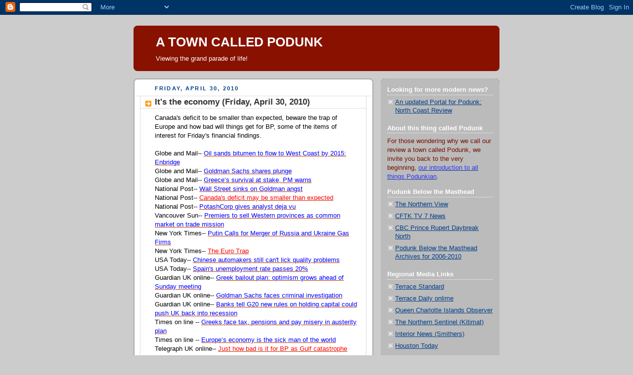

--- FILE ---
content_type: text/html; charset=UTF-8
request_url: https://atowncalledpodunk.blogspot.com/2010/04/
body_size: 52863
content:
<!DOCTYPE html>
<html dir='ltr'>
<head>
<link href='https://www.blogger.com/static/v1/widgets/55013136-widget_css_bundle.css' rel='stylesheet' type='text/css'/>
<meta content='text/html; charset=UTF-8' http-equiv='Content-Type'/>
<meta content='blogger' name='generator'/>
<link href='https://atowncalledpodunk.blogspot.com/favicon.ico' rel='icon' type='image/x-icon'/>
<link href='http://atowncalledpodunk.blogspot.com/2010/04/' rel='canonical'/>
<link rel="alternate" type="application/atom+xml" title="A TOWN CALLED PODUNK - Atom" href="https://atowncalledpodunk.blogspot.com/feeds/posts/default" />
<link rel="alternate" type="application/rss+xml" title="A TOWN CALLED PODUNK - RSS" href="https://atowncalledpodunk.blogspot.com/feeds/posts/default?alt=rss" />
<link rel="service.post" type="application/atom+xml" title="A TOWN CALLED PODUNK - Atom" href="https://www.blogger.com/feeds/6309671/posts/default" />
<!--Can't find substitution for tag [blog.ieCssRetrofitLinks]-->
<meta content='http://atowncalledpodunk.blogspot.com/2010/04/' property='og:url'/>
<meta content='A TOWN CALLED PODUNK' property='og:title'/>
<meta content='Viewing the grand parade of life!' property='og:description'/>
<title>A TOWN CALLED PODUNK: 04/01/2010 - 05/01/2010</title>
<style id='page-skin-1' type='text/css'><!--
/*
-----------------------------------------------
Blogger Template Style
Name:     Rounders 2
Date:     27 Feb 2004
Updated by: Blogger Team
----------------------------------------------- */
body {
background:#ccc;
margin:0;
text-align:center;
line-height: 1.5em;
font:x-small Trebuchet MS, Verdana, Arial, Sans-serif;
color:#000000;
font-size/* */:/**/small;
font-size: /**/small;
}
/* Page Structure
----------------------------------------------- */
/* The images which help create rounded corners depend on the
following widths and measurements. If you want to change
these measurements, the images will also need to change.
*/
#outer-wrapper {
width:740px;
margin:0 auto;
text-align:left;
font: normal normal 100% 'Trebuchet MS',Verdana,Arial,Sans-serif;
}
#main-wrap1 {
width:485px;
float:left;
background:#ffffff url("https://resources.blogblog.com/blogblog/data/rounders2/corners_main_bot.gif") no-repeat left bottom;
margin:15px 0 0;
padding:0 0 10px;
color:#000000;
font-size:97%;
line-height:1.5em;
word-wrap: break-word; /* fix for long text breaking sidebar float in IE */
overflow: hidden;     /* fix for long non-text content breaking IE sidebar float */
}
#main-wrap2 {
float:left;
width:100%;
background:url("https://resources.blogblog.com/blogblog/data/rounders2/corners_main_top.gif") no-repeat left top;
padding:10px 0 0;
}
#main {
background:url("https://resources.blogblog.com/blogblog/data/rounders2/rails_main.gif") repeat-y left;
padding:0;
width:485px;
}
#sidebar-wrap {
width:240px;
float:right;
margin:15px 0 0;
font-size:97%;
line-height:1.5em;
word-wrap: break-word; /* fix for long text breaking sidebar float in IE */
overflow: hidden;     /* fix for long non-text content breaking IE sidebar float */
}
.main .widget {
margin-top: 4px;
width: 468px;
padding: 0 13px;
}
.main .Blog {
margin: 0;
padding: 0;
width: 484px;
}
/* Links
----------------------------------------------- */
a:link {
color: #bb3300;
}
a:visited {
color: #003d88;
}
a:hover {
color: #003d88;
}
a img {
border-width:0;
}
/* Blog Header
----------------------------------------------- */
#header-wrapper {
background:#881100 url("https://resources.blogblog.com/blogblog/data/rounders2/corners_cap_top.gif") no-repeat left top;
margin-top:22px;
margin-right:0;
margin-bottom:0;
margin-left:0;
padding-top:8px;
padding-right:0;
padding-bottom:0;
padding-left:0;
color:#ffffff;
}
#header {
background:url("https://resources.blogblog.com/blogblog/data/rounders2/corners_cap_bot.gif") no-repeat left bottom;
padding:0 15px 8px;
}
#header h1 {
margin:0;
padding:10px 30px 5px;
line-height:1.2em;
font: normal bold 200% 'Trebuchet MS',Verdana,Arial,Sans-serif;
}
#header a,
#header a:visited {
text-decoration:none;
color: #ffffff;
}
#header .description {
margin:0;
padding:5px 30px 10px;
line-height:1.5em;
font: normal normal 100% 'Trebuchet MS',Verdana,Arial,Sans-serif;
}
/* Posts
----------------------------------------------- */
h2.date-header {
margin-top:0;
margin-right:28px;
margin-bottom:0;
margin-left:43px;
font-size:85%;
line-height:2em;
text-transform:uppercase;
letter-spacing:.2em;
color:#003c88;
}
.post {
margin:.3em 0 25px;
padding:0 13px;
border:1px dotted #bbbbbb;
border-width:1px 0;
}
.post h3 {
margin:0;
line-height:1.5em;
background:url("https://resources.blogblog.com/blogblog/data/rounders2/icon_arrow.gif") no-repeat 10px .5em;
display:block;
border:1px dotted #bbbbbb;
border-width:0 1px 1px;
padding-top:2px;
padding-right:14px;
padding-bottom:2px;
padding-left:29px;
color: #333333;
font: normal bold 135% 'Trebuchet MS',Verdana,Arial,Sans-serif;
}
.post h3 a, .post h3 a:visited {
text-decoration:none;
color: #333333;
}
a.title-link:hover {
background-color: #bbbbbb;
color: #000000;
}
.post-body {
border:1px dotted #bbbbbb;
border-width:0 1px 1px;
border-bottom-color:#ffffff;
padding-top:10px;
padding-right:14px;
padding-bottom:1px;
padding-left:29px;
}
html>body .post-body {
border-bottom-width:0;
}
.post-body {
margin:0 0 .75em;
}
.post-body blockquote {
line-height:1.3em;
}
.post-footer {
background: #eee;
margin:0;
padding-top:2px;
padding-right:14px;
padding-bottom:2px;
padding-left:29px;
border:1px dotted #bbbbbb;
border-width:1px;
font-size:100%;
line-height:1.5em;
color: #666;
}
/*
The first line of the post footer might only have floated text, so we need to give it a height.
The height comes from the post-footer line-height
*/
.post-footer-line-1 {
min-height:1.5em;
_height:1.5em;
}
.post-footer p {
margin: 0;
}
html>body .post-footer {
border-bottom-color:transparent;
}
.uncustomized-post-template .post-footer {
text-align: right;
}
.uncustomized-post-template .post-author,
.uncustomized-post-template .post-timestamp {
display: block;
float: left;
text-align:left;
margin-right: 4px;
}
.post-footer a {
color: #bb3300;
}
.post-footer a:hover {
color: #003d88;
}
a.comment-link {
/* IE5.0/Win doesn't apply padding to inline elements,
so we hide these two declarations from it */
background/* */:/**/url("https://resources.blogblog.com/blogblog/data/rounders/icon_comment_left.gif") no-repeat left 45%;
padding-left:14px;
}
html>body a.comment-link {
/* Respecified, for IE5/Mac's benefit */
background:url("https://resources.blogblog.com/blogblog/data/rounders2/icon_comment_left.gif") no-repeat left 45%;
padding-left:14px;
}
.post img, table.tr-caption-container {
margin-top:0;
margin-right:0;
margin-bottom:5px;
margin-left:0;
padding:4px;
border:1px solid #bbbbbb;
}
.tr-caption-container img {
border: none;
margin: 0;
padding: 0;
}
blockquote {
margin:.75em 0;
border:1px dotted #bbbbbb;
border-width:1px 0;
padding:5px 15px;
color: #003c88;
}
.post blockquote p {
margin:.5em 0;
}
#blog-pager-newer-link {
float: left;
margin-left: 13px;
}
#blog-pager-older-link {
float: right;
margin-right: 13px;
}
#blog-pager {
text-align: center;
}
.feed-links {
clear: both;
line-height: 2.5em;
margin-left: 13px;
}
/* Comments
----------------------------------------------- */
#comments {
margin:-25px 13px 0;
border:1px dotted #bbbbbb;
border-width:0 1px 1px;
padding-top:20px;
padding-right:0;
padding-bottom:15px;
padding-left:0;
}
#comments h4 {
margin:0 0 10px;
padding-top:0;
padding-right:14px;
padding-bottom:2px;
padding-left:29px;
border-bottom:1px dotted #bbbbbb;
font-size:120%;
line-height:1.4em;
color:#333333;
}
#comments-block {
margin-top:0;
margin-right:15px;
margin-bottom:0;
margin-left:9px;
}
.comment-author {
background:url("https://resources.blogblog.com/blogblog/data/rounders2/icon_comment_left.gif") no-repeat 2px .3em;
margin:.5em 0;
padding-top:0;
padding-right:0;
padding-bottom:0;
padding-left:20px;
font-weight:bold;
}
.comment-body {
margin:0 0 1.25em;
padding-top:0;
padding-right:0;
padding-bottom:0;
padding-left:20px;
}
.comment-body p {
margin:0 0 .5em;
}
.comment-footer {
margin:0 0 .5em;
padding-top:0;
padding-right:0;
padding-bottom:.75em;
padding-left:20px;
}
.comment-footer a:link {
color: #000000;
}
.deleted-comment {
font-style:italic;
color:gray;
}
.comment-form {
padding-left:20px;
padding-right:5px;
}
#comments .comment-form h4 {
padding-left:0px;
}
/* Profile
----------------------------------------------- */
.profile-img {
float: left;
margin-top: 5px;
margin-right: 5px;
margin-bottom: 5px;
margin-left: 0;
border: 4px solid #771100;
}
.profile-datablock {
margin-top:0;
margin-right:15px;
margin-bottom:.5em;
margin-left:0;
padding-top:8px;
}
.profile-link {
background:url("https://resources.blogblog.com/blogblog/data/rounders2/icon_profile_left.gif") no-repeat left .1em;
padding-left:15px;
font-weight:bold;
}
.profile-textblock {
clear: both;
margin: 0;
}
.sidebar .clear, .main .widget .clear {
clear: both;
}
#sidebartop-wrap {
background:#bbbbbb url("https://resources.blogblog.com/blogblog/data/rounders2/corners_prof_bot.gif") no-repeat left bottom;
margin:0px 0px 15px;
padding:0px 0px 10px;
color:#771100;
}
#sidebartop-wrap2 {
background:url("https://resources.blogblog.com/blogblog/data/rounders2/corners_prof_top.gif") no-repeat left top;
padding: 10px 0 0;
margin:0;
border-width:0;
}
#sidebartop h2 {
line-height:1.5em;
color:#ffffff;
border-bottom: 1px dotted #ffffff;
margin-bottom: 0.5em;
font: normal bold 100% 'Trebuchet MS',Verdana,Arial,Sans-serif;
}
#sidebartop a {
color: #003d88;
}
#sidebartop a:hover {
color: #cc0000;
}
#sidebartop a:visited {
color: #cc0000;
}
/* Sidebar Boxes
----------------------------------------------- */
.sidebar .widget {
margin:.5em 13px 1.25em;
padding:0 0px;
}
.widget-content {
margin-top: 0.5em;
}
#sidebarbottom-wrap1 {
background:#ffffff url("https://resources.blogblog.com/blogblog/data/rounders2/corners_side_top.gif") no-repeat left top;
margin:0 0 15px;
padding:10px 0 0;
color: #000000;
}
#sidebarbottom-wrap2 {
background:url("https://resources.blogblog.com/blogblog/data/rounders2/corners_side_bot.gif") no-repeat left bottom;
padding:0 0 8px;
}
.sidebar h2 {
margin:0;
padding:0 0 .2em;
line-height:1.5em;
font:normal bold 100% 'Trebuchet MS',Verdana,Arial,Sans-serif;
}
.sidebar ul {
list-style:none;
margin:0 0 1.25em;
padding:0;
}
.sidebar ul li {
background:url("https://resources.blogblog.com/blogblog/data/rounders2/icon_arrow_sm.gif") no-repeat 2px .25em;
margin:0;
padding-top:0;
padding-right:0;
padding-bottom:3px;
padding-left:16px;
margin-bottom:3px;
border-bottom:1px dotted #bbbbbb;
line-height:1.4em;
}
.sidebar p {
margin:0 0 .6em;
}
#sidebar h2 {
color: #333333;
border-bottom: 1px dotted #333333;
}
/* Footer
----------------------------------------------- */
#footer-wrap1 {
clear:both;
margin:0 0 10px;
padding:15px 0 0;
}
#footer-wrap2 {
background:#881100 url("https://resources.blogblog.com/blogblog/data/rounders2/corners_cap_top.gif") no-repeat left top;
color:#ffffff;
}
#footer {
background:url("https://resources.blogblog.com/blogblog/data/rounders2/corners_cap_bot.gif") no-repeat left bottom;
padding:8px 15px;
}
#footer hr {display:none;}
#footer p {margin:0;}
#footer a {color:#ffffff;}
#footer .widget-content {
margin:0;
}
/** Page structure tweaks for layout editor wireframe */
body#layout #main-wrap1,
body#layout #sidebar-wrap,
body#layout #header-wrapper {
margin-top: 0;
}
body#layout #header, body#layout #header-wrapper,
body#layout #outer-wrapper {
margin-left:0,
margin-right: 0;
padding: 0;
}
body#layout #outer-wrapper {
width: 730px;
}
body#layout #footer-wrap1 {
padding-top: 0;
}

--></style>
<link href='https://www.blogger.com/dyn-css/authorization.css?targetBlogID=6309671&amp;zx=57fd9c80-370a-4239-91f1-b43d1d1657ce' media='none' onload='if(media!=&#39;all&#39;)media=&#39;all&#39;' rel='stylesheet'/><noscript><link href='https://www.blogger.com/dyn-css/authorization.css?targetBlogID=6309671&amp;zx=57fd9c80-370a-4239-91f1-b43d1d1657ce' rel='stylesheet'/></noscript>
<meta name='google-adsense-platform-account' content='ca-host-pub-1556223355139109'/>
<meta name='google-adsense-platform-domain' content='blogspot.com'/>

</head>
<body>
<div class='navbar section' id='navbar'><div class='widget Navbar' data-version='1' id='Navbar1'><script type="text/javascript">
    function setAttributeOnload(object, attribute, val) {
      if(window.addEventListener) {
        window.addEventListener('load',
          function(){ object[attribute] = val; }, false);
      } else {
        window.attachEvent('onload', function(){ object[attribute] = val; });
      }
    }
  </script>
<div id="navbar-iframe-container"></div>
<script type="text/javascript" src="https://apis.google.com/js/platform.js"></script>
<script type="text/javascript">
      gapi.load("gapi.iframes:gapi.iframes.style.bubble", function() {
        if (gapi.iframes && gapi.iframes.getContext) {
          gapi.iframes.getContext().openChild({
              url: 'https://www.blogger.com/navbar/6309671?origin\x3dhttps://atowncalledpodunk.blogspot.com',
              where: document.getElementById("navbar-iframe-container"),
              id: "navbar-iframe"
          });
        }
      });
    </script><script type="text/javascript">
(function() {
var script = document.createElement('script');
script.type = 'text/javascript';
script.src = '//pagead2.googlesyndication.com/pagead/js/google_top_exp.js';
var head = document.getElementsByTagName('head')[0];
if (head) {
head.appendChild(script);
}})();
</script>
</div></div>
<div id='outer-wrapper'>
<div id='header-wrapper'>
<div class='header section' id='header'><div class='widget Header' data-version='1' id='Header1'>
<div id='header-inner'>
<div class='titlewrapper'>
<h1 class='title'>
<a href='https://atowncalledpodunk.blogspot.com/'>
A TOWN CALLED PODUNK
</a>
</h1>
</div>
<div class='descriptionwrapper'>
<p class='description'><span>Viewing the grand parade of life!</span></p>
</div>
</div>
</div></div>
</div>
<div id='crosscol-wrapper' style='text-align:center'>
<div class='crosscol no-items section' id='crosscol'></div>
</div>
<div id='main-wrap1'><div id='main-wrap2'>
<div class='main section' id='main'><div class='widget Blog' data-version='1' id='Blog1'>
<div class='blog-posts hfeed'>

          <div class="date-outer">
        
<h2 class='date-header'><span>Friday, April 30, 2010</span></h2>

          <div class="date-posts">
        
<div class='post-outer'>
<div class='post hentry uncustomized-post-template' itemprop='blogPost' itemscope='itemscope' itemtype='http://schema.org/BlogPosting'>
<meta content='6309671' itemprop='blogId'/>
<meta content='8682005813171030123' itemprop='postId'/>
<a name='8682005813171030123'></a>
<h3 class='post-title entry-title' itemprop='name'>
<a href='https://atowncalledpodunk.blogspot.com/2010/04/its-economy-friday-april-30-2010.html'>It's the economy (Friday, April 30, 2010)</a>
</h3>
<div class='post-header'>
<div class='post-header-line-1'></div>
</div>
<div class='post-body entry-content' id='post-body-8682005813171030123' itemprop='description articleBody'>
Canada's deficit to be smaller than expected, beware the trap of Europe and how bad will things get for BP, some of the items of interest for Friday's financial findings.<br />
<br />
Globe and Mail-- <a href="http://www.theglobeandmail.com/globe-investor/oil-sands-bitumen-to-flow-to-west-coast-by-2015-enbridge/article1551613/"><span class="Apple-style-span" style="color: blue;">Oil sands bitumen to flow to West Coast by 2015: Enbridge</span></a><br />
Globe and Mail-- <a href="http://www.theglobeandmail.com/globe-investor/goldman-sachs-shares-plunge/article1552744/"><span class="Apple-style-span" style="color: blue;">Goldman Sachs shares plunge</span></a><br />
Globe and Mail-- <a href="http://www.theglobeandmail.com/report-on-business/economy/greeces-survival-at-stake-pm-warns/article1551933/"><span class="Apple-style-span" style="color: blue;">Greece&#8217;s survival at stake, PM warns</span></a><br />
National Post-- <a href="http://www.financialpost.com/news-sectors/financials/story.html?id=2972185"><span class="Apple-style-span" style="color: blue;">Wall Street sinks on Goldman angst</span></a><br />
National Post-- <a href="http://www.financialpost.com/news-sectors/economy/story.html?id=2971254"><span class="Apple-style-span" style="color: red;">Canada's deficit may be smaller than expected</span></a><br />
National Post-- <a href="http://network.nationalpost.com/NP/blogs/tradingdesk/archive/2010/04/30/potashcorp-gives-analyst-deja-vu.aspx"><span class="Apple-style-span" style="color: blue;">PotashCorp gives analyst deja vu</span></a><br />
Vancouver Sun-- <a href="http://www.vancouversun.com/business/Premiers+sell+Western+provinces+common+market+trade+mission/2972356/story.html"><span class="Apple-style-span" style="color: blue;">Premiers to sell Western provinces as common market on trade mission</span></a><br />
New York Times--<span class="Apple-style-span" style="color: blue;"> </span><a href="http://www.nytimes.com/2010/05/01/world/europe/01gazprom.html?ref=business"><span class="Apple-style-span" style="color: blue;">Putin Calls for Merger of Russia and Ukraine Gas Firms</span></a><br />
New York Times-- <a href="http://www.nytimes.com/2010/04/30/opinion/30krugman.html?hp"><span class="Apple-style-span" style="color: red;">The Euro Trap</span></a><br />
USA Today-- <a href="http://content.usatoday.com/communities/driveon/post/2010/04/chinese-automakers-still-cant-lick-quality-problems/1"><span class="Apple-style-span" style="color: blue;">Chinese automakers still can't lick quality problems</span></a><br />
USA Today-- <a href="http://www.usatoday.com/money/world/2010-04-30-spain-unemployment_N.htm"><span class="Apple-style-span" style="color: blue;">Spain's unemployment rate passes 20%</span></a><br />
Guardian UK online-- <a href="http://www.guardian.co.uk/business/2010/apr/30/greek-bailout-plan-almost-completed"><span class="Apple-style-span" style="color: blue;">Greek bailout plan: optimism grows ahead of Sunday meeting</span></a><br />
Guardian UK online-- <a href="http://www.guardian.co.uk/business/2010/apr/30/goldman-sachs-criminal-investigation"><span class="Apple-style-span" style="color: blue;">Goldman Sachs faces criminal investigation</span></a><br />
Guardian UK online--<span class="Apple-style-span" style="color: blue;"> </span><a href="http://www.guardian.co.uk/politics/2010/apr/30/banks-g20-new-rules-holding-capital-uk-recession"><span class="Apple-style-span" style="color: blue;">Banks tell G20 new rules on holding capital could push UK back into recession</span></a><br />
Times on line -- <a href="http://business.timesonline.co.uk/tol/business/economics/article7112762.ece"><span class="Apple-style-span" style="color: blue;">Greeks face tax, pensions and pay misery in austerity plan</span></a><br />
Times on line -- <a href="http://www.timesonline.co.uk/tol/comment/columnists/bill_emmott/article7112208.ece"><span class="Apple-style-span" style="color: blue;">Europe&#8217;s economy is the sick man of the world</span></a><br />
Telegraph UK online-- <a href="http://blogs.telegraph.co.uk/finance/jeremywarner/100005330/just-how-bad-is-it-for-bp-as-gulf-catastrophe-widens/"><span class="Apple-style-span" style="color: red;">Just how bad is it for BP as Gulf catastrophe widens?</span></a><br />
Telegraph UK online-- <a href="http://www.telegraph.co.uk/finance/economics/7656439/Engineers-attack-lack-of-vision-for-economy.html"><span class="Apple-style-span" style="color: blue;">Engineers attack lack of vision for economy</span></a><br />
Telegraph UK online-- <a href="http://www.telegraph.co.uk/news/election-2010/7654488/General-Election-2010-cuts-will-doom-election-winner-warns-Mervyn-King.html"><span class="Apple-style-span" style="color: blue;">General Election 2010: cuts will doom election winner, warns Mervyn King</span></a><br />
Melbourne Herald Sun-- <a href="http://www.heraldsun.com.au/business/contagious-fever-in-europe/story-e6frfh4f-1225860417936"><span class="Apple-style-span" style="color: blue;">Contagious? Fever in Europe</span></a><br />
Melbourne Herald Sun-- <a href="http://www.heraldsun.com.au/money/money-matters/henry-tax-review-tipped-to-include-plan-for-drivers-to-pay-by-kilometre/story-fn312ws8-1225860719998"><span class="Apple-style-span" style="color: blue;">Henry tax review tipped to include plan for drivers to pay by kilometre</span></a><br />
Sydney Daily Telegraph-- <a href="http://www.dailytelegraph.com.au/business/daniel-tzvetkoff-may-have-millions-stashed-in-tax-havens-as-relatives-risk-homes-to-save-his-skin/story-e6frez7r-1225860554199"><span class="Apple-style-span" style="color: blue;">Daniel Tzvetkoff may have millions in tax havens as relatives risk homes</span></a><br />
People's Daily-- <a href="http://www.chinadaily.com.cn/china/2010expo/2010-04/30/content_9799258.htm"><span class="Apple-style-span" style="color: blue;">Hu declares open Shanghai World Expo</span></a><br />
People's Daily-- <a href="http://www.chinadaily.com.cn/business/2010-04/30/content_9796196.htm"><span class="Apple-style-span" style="color: blue;">China ranked fourth in travel spending</span></a><br />
China Daily-- <a href="http://english.peopledaily.com.cn/90001/90778/90862/6969269.html"><span class="Apple-style-span" style="color: blue;">China vows to protect intellectual property at Shanghai World Expo</span></a><br />
China Daily-- <a href="http://english.people.com.cn/90001/90776/90883/6968393.html"><span class="Apple-style-span" style="color: blue;">Ending restrictions key to Sino-US trade imbalance</span></a><br />
Times of India-- <a href="http://timesofindia.indiatimes.com/biz/india-business/Food-inflation-down-to-1661-on-rabi-arrival/articleshow/5874978.cms"><span class="Apple-style-span" style="color: blue;">Food inflation down to 16.61% on rabi arrival</span></a><br />
Times of India-- <a href="http://timesofindia.indiatimes.com/biz/india-business/India-paves-way-to-ink-DTAA-with-HK/articleshow/5874989.cms"><span class="Apple-style-span" style="color: blue;">India paves way to ink DTAA with HK </span></a>
<div style='clear: both;'></div>
</div>
<div class='post-footer'>
<div class='post-footer-line post-footer-line-1'>
<span class='post-author vcard'>
Posted by
<span class='fn' itemprop='author' itemscope='itemscope' itemtype='http://schema.org/Person'>
<span itemprop='name'>.</span>
</span>
</span>
<span class='post-timestamp'>
at
<meta content='http://atowncalledpodunk.blogspot.com/2010/04/its-economy-friday-april-30-2010.html' itemprop='url'/>
<a class='timestamp-link' href='https://atowncalledpodunk.blogspot.com/2010/04/its-economy-friday-april-30-2010.html' rel='bookmark' title='permanent link'><abbr class='published' itemprop='datePublished' title='2010-04-30T19:17:00-07:00'>7:17 pm</abbr></a>
</span>
<span class='post-comment-link'>
<a class='comment-link' href='https://www.blogger.com/comment/fullpage/post/6309671/8682005813171030123' onclick='javascript:window.open(this.href, "bloggerPopup", "toolbar=0,location=0,statusbar=1,menubar=0,scrollbars=yes,width=640,height=500"); return false;'>
No comments:
  </a>
</span>
<span class='post-icons'>
<span class='item-action'>
<a href='https://www.blogger.com/email-post/6309671/8682005813171030123' title='Email Post'>
<img alt='' class='icon-action' height='13' src='https://resources.blogblog.com/img/icon18_email.gif' width='18'/>
</a>
</span>
<span class='item-control blog-admin pid-1711846630'>
<a href='https://www.blogger.com/post-edit.g?blogID=6309671&postID=8682005813171030123&from=pencil' title='Edit Post'>
<img alt='' class='icon-action' height='18' src='https://resources.blogblog.com/img/icon18_edit_allbkg.gif' width='18'/>
</a>
</span>
</span>
<div class='post-share-buttons goog-inline-block'>
</div>
</div>
<div class='post-footer-line post-footer-line-2'>
<span class='post-labels'>
Labels:
<a href='https://atowncalledpodunk.blogspot.com/search/label/It%27s%20the%20economy%20April%2030%202010' rel='tag'>It&#39;s the economy April 30 2010</a>
</span>
</div>
<div class='post-footer-line post-footer-line-3'>
<span class='post-location'>
</span>
</div>
</div>
</div>
</div>
<div class='post-outer'>
<div class='post hentry uncustomized-post-template' itemprop='blogPost' itemscope='itemscope' itemtype='http://schema.org/BlogPosting'>
<meta content='6309671' itemprop='blogId'/>
<meta content='4727094005387465349' itemprop='postId'/>
<a name='4727094005387465349'></a>
<h3 class='post-title entry-title' itemprop='name'>
<a href='https://atowncalledpodunk.blogspot.com/2010/04/podunk-below-masthead-thursday-april-29.html'>Podunk Below the Masthead (Thursday, April 29, 2010)</a>
</h3>
<div class='post-header'>
<div class='post-header-line-1'></div>
</div>
<div class='post-body entry-content' id='post-body-4727094005387465349' itemprop='description articleBody'>
Somebody else wants to call Watson Island home but doesn't seem to want to pay to be there, Port Ed faces a slight tax increase and the Ride for Cancer once again will have some prince Rupert content, some of the items of note from Thursday's news rotation.

<br />
<br />
<span class="Apple-style-span" style="color: red;">Daily News, front page, headline story</span><br />
<span class="Apple-style-span" style="color: blue;"><b>THE MILL AT WATSON ISLAND... OCCUPIED AGAIN?</b></span> -- The imaginations are left to wonder who is making Watson Island home these days as reports come in that someone is using the moribund industrial site as a hideout, no sightings have been made yet but there are the tell tale signs that someone is squatting on the site. On site security&nbsp;personnel&nbsp;reported spotting someone of interest on the site but further investigation by the RCMP provided no suspect to discuss events with.<br />
<br />
Francis Wolfe and Gordie Simonds are set to get back on their bikes again, ready to represent Team Prince Rupert at the 2010 edition of the Ride to Conquer Cancer. The 191 mile trek takes participants from Vancouver to Seattle in order to raise funds for cancer research. The pair will be seeking donations from local residents and a pair of local businesses, U Brew and the Oceanview Hotel &nbsp;signed on this year to help raise funds for this years ride.<br />
<br />
Port Edward residents won't be able to feel superior to Rupert taxpayers this year, as the District puts in place a slight increase in their tax rate this year as part of 2010-2014 Financial plan. <br />
<br />
The Sports section follows up on the progress of a group of four Prince Rupert Minor Hockey players who recently attended the Best Ever under 16 hockey tournament in Prince George in early April.<br />
<br />
(<b><a href="http://princerupertnews.com/"><span class="Apple-style-span" style="color: #990000;">Daily News Archive items for April 29</span></a></b>)<br />
<br />
<a href="http://princerupertnews.com/apr29.1.html"><span class="Apple-style-span" style="color: blue;">The mill at Watson Island - occupied again?</span></a><br />
<a href="http://princerupertnews.com/apr29.2.html"><span class="Apple-style-span" style="color: blue;">Rupert men ride to conquer cancer - once again</span></a><span class="Apple-style-span" style="color: blue;">&nbsp;</span><br />
<a href="http://princerupertnews.com/apr29.3.html"><span class="Apple-style-span" style="color: blue;">Tax rate in Port Edward jumps up a bit</span></a><br />
<a href="http://princerupertnews.com/apr29.4.html"><span class="Apple-style-span" style="color: blue;">Monitoring of Rupert jails getting somewhat of an overhaul</span></a><br />
<a href="http://princerupertnews.com/apr29.5.html"><span class="Apple-style-span" style="color: blue;">No bone of contention here</span></a><br />
<br />
<span class="Apple-style-span" style="color: red;">The Northern View</span><br />
<b><span class="Apple-style-span" style="color: #0b5394;">No new items were posted to the Northern View website on Thursday</span></b><br />
<br />
<span class="Apple-style-span" style="color: red;">CFTK TV 7 News</span><br />
<span class="Apple-style-span" style="color: #0b5394;"><b>No new items were posted to the Northern View website on Thursday</b></span><br />
<br />
<span class="Apple-style-span" style="color: red;">CBC News British Columbia, Daybreak North</span><br />
<span class="Apple-style-span" style="color: #0b5394;"><b>No new items were posted to the Northern View website on Thursday</b></span><br />
<br />
Daybreak North is only posting selected items on their website now. The most recently posted items can be found on the archive page for Daybreak North<a href="http://www.cbc.ca/daybreaknorth/daybreak_again.html"><span class="Apple-style-span" style="color: red;"> click here</span></a><span class="Apple-style-span" style="color: red;">&nbsp;</span><br />
<br />
<span class="Apple-style-span" style="color: red;">Daily News, front page, headline story</span><br />
The Mill at Watson Island... occupied again?<br />
Fugitive ... squatter ... or just an unwanted visitor? Authorities are wondering who is using the former mill site as refuge.<br />
By Monica Lamb-Yorski<br />
Staff Writer<br />
Prince Rupert Daily News<br />
Thursday, April 29, 2010<br />
<br />
Call it a case of the uninvited guest.<br />
<br />
That&#8217;s because someone has been camping out or using Watson Island as a place for a clubhouse, confirmed Chief Financial Officer Dan Rodin Wednesday.<br />
<br />
During the night watch on April 18, security workers at the mill saw someone on the site.<br />
<br />
&#8220;The RCMP were called and checked out one of the buildings, but were unable to find anything. There are two hundred and seventy odd acres there and lots and lots of places to hide,&#8221; said Rodin.<br />
<br />
At this point, it is not known whether there is one or more people hanging out there and whether they are adults or youth.<br />
<br />
&nbsp;&#8220;We&#8217;re keeping an eye out for them and hoping to catch them. Unfortunately there are a number of ways to access the site. Someone can walk along the tracks from Ridley Island, although that&#8217;s very dangerous,&#8221; Rodin added.&nbsp;
<br />
<br />
Corp. Carla Cook of the RCMP said the Prince Rupert detachment received a call from one of the security guards on April 18 about the sighting.<br />
<br />
&nbsp;&#8220;Apparently the night watchman had seen him, but it wasn&#8217;t until the morning that we got the call from the day-time staff. Some of our members searched one of the main buildings where the commissionaires have their offices, but there was so much in there that they could not do a full search,&#8221; Cook told the Daily News.<br />
<br />
According to Rodin and Cook, the security personnel have seen bedding and evidence of someone staying on the site, but there hasn&#8217;t been any destruction.<br />
<br />
&nbsp;&#8220;I think it&#8217;s a case of someone squatting out there,&#8221; added Cook. &#8220;We told the staff if they see anyone to call us in again and we&#8217;ll come out there with our search dogs.&#8221;<br />
<br />
Kristina De Araugo, Manager of Quickload Terminals, works frequently on site at Watson Island, where her company conducts business in the former administration areas and at the loading dock.<br />
<br />
De Araugo said Wednesday she&#8217;s heard about the incident, but hasn&#8217;t seen anything herself.<br />
<br />
&nbsp;&#8220;The City&#8217;s been great about keeping us informed and we&#8217;ve taken all the safety precautions, such as locking up our forklifts, tools and equipment,&#8221; she added.<br />
<br />
&nbsp;Presently there is security at Watson Island 24 hours a day, seven days a week and people are not allowed to wander on the property unattended.<br />
<br />
&nbsp;&#8220;There are areas that are extremely dangerous,&#8221; Rodin said. &#8220;When people tour the property, they are given an accompanied tour because it is dangerous.&#8221;
<div style='clear: both;'></div>
</div>
<div class='post-footer'>
<div class='post-footer-line post-footer-line-1'>
<span class='post-author vcard'>
Posted by
<span class='fn' itemprop='author' itemscope='itemscope' itemtype='http://schema.org/Person'>
<span itemprop='name'>.</span>
</span>
</span>
<span class='post-timestamp'>
at
<meta content='http://atowncalledpodunk.blogspot.com/2010/04/podunk-below-masthead-thursday-april-29.html' itemprop='url'/>
<a class='timestamp-link' href='https://atowncalledpodunk.blogspot.com/2010/04/podunk-below-masthead-thursday-april-29.html' rel='bookmark' title='permanent link'><abbr class='published' itemprop='datePublished' title='2010-04-30T10:54:00-07:00'>10:54 am</abbr></a>
</span>
<span class='post-comment-link'>
<a class='comment-link' href='https://www.blogger.com/comment/fullpage/post/6309671/4727094005387465349' onclick='javascript:window.open(this.href, "bloggerPopup", "toolbar=0,location=0,statusbar=1,menubar=0,scrollbars=yes,width=640,height=500"); return false;'>
No comments:
  </a>
</span>
<span class='post-icons'>
<span class='item-action'>
<a href='https://www.blogger.com/email-post/6309671/4727094005387465349' title='Email Post'>
<img alt='' class='icon-action' height='13' src='https://resources.blogblog.com/img/icon18_email.gif' width='18'/>
</a>
</span>
<span class='item-control blog-admin pid-1711846630'>
<a href='https://www.blogger.com/post-edit.g?blogID=6309671&postID=4727094005387465349&from=pencil' title='Edit Post'>
<img alt='' class='icon-action' height='18' src='https://resources.blogblog.com/img/icon18_edit_allbkg.gif' width='18'/>
</a>
</span>
</span>
<div class='post-share-buttons goog-inline-block'>
</div>
</div>
<div class='post-footer-line post-footer-line-2'>
<span class='post-labels'>
Labels:
<a href='https://atowncalledpodunk.blogspot.com/search/label/Podunk%20Below%20the%20masthead%20Thursday%20April%2029%202010' rel='tag'>Podunk Below the masthead Thursday April 29 2010</a>
</span>
</div>
<div class='post-footer-line post-footer-line-3'>
<span class='post-location'>
</span>
</div>
</div>
</div>
</div>
<div class='post-outer'>
<div class='post hentry uncustomized-post-template' itemprop='blogPost' itemscope='itemscope' itemtype='http://schema.org/BlogPosting'>
<meta content='https://blogger.googleusercontent.com/img/b/R29vZ2xl/AVvXsEjPkucJKbUTsJmA0xEqR2Pi7bFYWGeUQHypJBMDtITHUQox428Xgz9lXyMHWc1op8ZNSCW3kFT8-tigVYuPOnAaxsNq_F2WZUX5igSmMaSN8eC1HPzNweez3vcASq2KIZhzrpi9/s400/Basketball+BC+Hall+of+Fame.jpg' itemprop='image_url'/>
<meta content='6309671' itemprop='blogId'/>
<meta content='1179796488393395514' itemprop='postId'/>
<a name='1179796488393395514'></a>
<h3 class='post-title entry-title' itemprop='name'>
<a href='https://atowncalledpodunk.blogspot.com/2010/04/rainmaker-to-hall-on-satuday.html'>Rainmakers to the Hall on Satuday</a>
</h3>
<div class='post-header'>
<div class='post-header-line-1'></div>
</div>
<div class='post-body entry-content' id='post-body-1179796488393395514' itemprop='description articleBody'>
<div class="separator" style="clear: both; text-align: center;">
<a href="https://blogger.googleusercontent.com/img/b/R29vZ2xl/AVvXsEjPkucJKbUTsJmA0xEqR2Pi7bFYWGeUQHypJBMDtITHUQox428Xgz9lXyMHWc1op8ZNSCW3kFT8-tigVYuPOnAaxsNq_F2WZUX5igSmMaSN8eC1HPzNweez3vcASq2KIZhzrpi9/s1600/Basketball+BC+Hall+of+Fame.jpg" imageanchor="1" style="margin-left: 1em; margin-right: 1em;"><img border="0" height="55" src="https://blogger.googleusercontent.com/img/b/R29vZ2xl/AVvXsEjPkucJKbUTsJmA0xEqR2Pi7bFYWGeUQHypJBMDtITHUQox428Xgz9lXyMHWc1op8ZNSCW3kFT8-tigVYuPOnAaxsNq_F2WZUX5igSmMaSN8eC1HPzNweez3vcASq2KIZhzrpi9/s400/Basketball+BC+Hall+of+Fame.jpg" width="400" /></a></div>
Saturday is enshrinement &nbsp;day at the <a href="http://www.basketball.bc.ca/halloffame/index.php?option=com_frontpage&amp;Itemid=1"><b><span class="Apple-style-span" style="color: orange;">Basketball BC Hall of Fam</span></b><span class="Apple-style-span" style="color: orange;"><b>e</b></span></a> and when <a href="http://bbbc.skywaywest.net/index.php?option=com_content&amp;view=article&amp;id=124:2010-basketball-bc-hall-of-fame-inductees-announced&amp;catid=1&amp;Itemid=3"><span class="Apple-style-span" style="color: blue;"><b>the Class of 2010</b></span></a> is introduced two former Prince Rupert Rainmakers will take their place among the sporting greats of Basketball in British Columbia.<br />
<br />
John Olsen enters the Hall on Saturday in the Builders category highlighting a lengthy association with the game that has marked most of his life so far.<br />
<br />
The Vancouver Province's Howard Tsumara provides a look at the &nbsp;many achievements that the 66 year old Rupertite has accomplished over the years, testimony to his love of basketball and his impact on the game on the local, provincial and University level.<br />
<br />
Also sharing the spotlight on Saturday will be Luanne Krawetz (Hebb), another Rupertite and former Rainmaker who will join the honour roll in the athlete category. <br />
<br />
The two former Rainmakers are the latest additions to the Baketball BC Hall of Fame, which has been celebrating basketball's past in British Columbia since the first inductions in 2003 <br />
<br />
The <a href="http://www.theprovince.com/sports/Love+game+culminates+Hall/2969902/story.html"><b><span class="Apple-style-span" style="color: orange;">f</span></b><b><span class="Apple-style-span" style="color: orange;">ull Tsumara article, which also highlights the reign of the Rainmakers during the sixties is available on the Province website</span></b></a>, and on the off chance the paper doesn't make it into Prince Rupert on a Friday, we provide it below.<br />
<br />
<br />
<b>Love of the game culminates in Hall&nbsp;</b><br />
<b>Can't wait for Saturday&nbsp;</b><br />
<b>By Howard Tsumura&nbsp;</b><br />
<b>The Province&nbsp;</b><br />
<b>Friday, April 30, 2010</b><br />
<br />
In the mid-1950s, Prince Rupert was a city without a hockey rink, and the biggest dream a young boy could have was to play high school basketball for the Rainmakers.<br />
<br />
So each day before dinner 12-year-old John Olsen would take the bottom out of a cardboard box, nail it to a wall and start to shoot, hoping one day to pull on the famed jersey of the local heroes.<br />
<br />
&nbsp;"The guys at Northern B.C. Power, which was just down the road from where I lived, they used to leave a light on outside so that I could play there after dark," recalled Olsen. "They also left a ladder there for me. So I used to shoot and shoot and shoot, and when the box was shredded, I'd climb right back up and bang on another one. My sister would have to come and call me when it was time for dinner."<br />
<br />
&nbsp;Like a young James Naismith nailing up peach baskets, Olsen knew the game would someday become his life.<br />
<br />
And on Saturday, after a half-century spent enriching the fabric of the game in this province, the 66-year-old Olsen will be inducted as part of Basketball B.C.'s Hall of Fame class of 2010.

"It wasn't even a basketball that I would use back then," Olsen said of his dimly-lit, back-alley shootarounds of his preteen days.<br />
<br />
"It was probably a soccer ball. And the box might have been seven feet (off the ground). But what I remember most is just falling in love with the game."<br />
<br />
From a playing career that included Boise State, UBC and the national team, to his work as both a builder and referee at Prince Rupert's annual First Nations tournament, to his stint as Basketball B.C.'s first president, Olsen has left a substantial imprint on so many facets of the game in B.C.<br />
<br />
And as Olsen reflected on his early sporting days in Prince Rupert, the picture he painted was almost that of a small U.S. town, a place where basketball was literally the only indoor sport to play much of the year.<br />
<br />
&nbsp;"We didn't have a hockey arena, so no one played hockey and the soccer pitch was rained out all winter so we all played basketball," said Olsen. "I compare it to being on Team Canada in a small town.<br />
<br />
"I think it was also an offshoot of the U.S. army being up there in the 1940s," he said. "They built two gymnasiums, including the Civic Centre, which is where I learned to play."<br />
<br />
So talented was Olsen that he cracked the Rainmakers' senior varsity lineup as a ninth grader for the 1958-59 season under head coach Don Hartwig. The Rainmakers finished second at the B.C. tournament the next season and Olsen went on to become the only player in the history of the event to be named a B.C. first team all-star three times.<br />
<br />
And what a team the Rainmakers were.<br />
<br />
They travelled to Alaska for games, but gained their toughness by playing in the town's senior men's basketball league, where the physical play far outstripped anything they saw in high school games.<br />
<br />
"We played against men, that was how we got ready," laughed Olsen, who routinely worked 16 to 18 hours a day in the fish-packing plants during his summer.<br />
<br />
"They didn't want high schoolers beating them, and we got beat up pretty bad. But then when we got down to Vancouver, it was easy."<br />
<br />
Olsen helped lead the Rainmakers to the 1960 championship final, a 69-52 loss to Vancouver College, as well as seventh and sixth place finishes the next two seasons, and those teams laid the foundation for the 1964 team, which remains the only team from the North B.C. West zone to ever win the provincial title.<br />
<br />
Following high school, Olsen played two seasons at Boise State (1962-64) when the school was still a two-year junior college.<br />
<br />
He then suited up under coach Peter Mullins for one season (1965-66) at UBC.<br />
<br />
&nbsp;"To this day, that is probably the most fun I have ever had playing basketball," said Olsen, who scored 21 points in his first start for the T-Birds, a win over the Montana Grizzlies at War Gym.<br />
<br />
News of Saturday's induction has brought great memories flooding back.<br />
<br />
&nbsp;"This sort of feels like the completion of so many great things that have happened to me," he said. "I can hardly wait until Saturday."

- - -<br />
<br />
&nbsp;HALL INDUCTEES

Basketball B.C. will induct the following people into its Hall of Fame Saturday at the Delta Burnaby Hotel and Conference Centre:<br />
<br />
&nbsp;ATHLETES

Greg Wiltjer, Bob Barazzuol, Jim Bardsley, Kelly Dukeshire, Gord Herbert, Luanne Krawetz (Hebb), Richie Nichol<br />
<br />
&nbsp;BUILDERS

Mel Davis, John Olsen<br />
<br />
&nbsp;OFFICIALS

Bill Crowley, Bob Ogdon

TEAMS

1937-38 Vancouver Westerns (men), 1969-70 UBC Thunderbirds (women)<br />
<br />
<br />
<div style='clear: both;'></div>
</div>
<div class='post-footer'>
<div class='post-footer-line post-footer-line-1'>
<span class='post-author vcard'>
Posted by
<span class='fn' itemprop='author' itemscope='itemscope' itemtype='http://schema.org/Person'>
<span itemprop='name'>.</span>
</span>
</span>
<span class='post-timestamp'>
at
<meta content='http://atowncalledpodunk.blogspot.com/2010/04/rainmaker-to-hall-on-satuday.html' itemprop='url'/>
<a class='timestamp-link' href='https://atowncalledpodunk.blogspot.com/2010/04/rainmaker-to-hall-on-satuday.html' rel='bookmark' title='permanent link'><abbr class='published' itemprop='datePublished' title='2010-04-30T10:03:00-07:00'>10:03 am</abbr></a>
</span>
<span class='post-comment-link'>
<a class='comment-link' href='https://www.blogger.com/comment/fullpage/post/6309671/1179796488393395514' onclick='javascript:window.open(this.href, "bloggerPopup", "toolbar=0,location=0,statusbar=1,menubar=0,scrollbars=yes,width=640,height=500"); return false;'>
No comments:
  </a>
</span>
<span class='post-icons'>
<span class='item-action'>
<a href='https://www.blogger.com/email-post/6309671/1179796488393395514' title='Email Post'>
<img alt='' class='icon-action' height='13' src='https://resources.blogblog.com/img/icon18_email.gif' width='18'/>
</a>
</span>
<span class='item-control blog-admin pid-1711846630'>
<a href='https://www.blogger.com/post-edit.g?blogID=6309671&postID=1179796488393395514&from=pencil' title='Edit Post'>
<img alt='' class='icon-action' height='18' src='https://resources.blogblog.com/img/icon18_edit_allbkg.gif' width='18'/>
</a>
</span>
</span>
<div class='post-share-buttons goog-inline-block'>
</div>
</div>
<div class='post-footer-line post-footer-line-2'>
<span class='post-labels'>
Labels:
<a href='https://atowncalledpodunk.blogspot.com/search/label/Basketball%20BC%20Hall%20of%20Fame' rel='tag'>Basketball BC Hall of Fame</a>,
<a href='https://atowncalledpodunk.blogspot.com/search/label/John%20Olsen%20induction' rel='tag'>John Olsen induction</a>
</span>
</div>
<div class='post-footer-line post-footer-line-3'>
<span class='post-location'>
</span>
</div>
</div>
</div>
</div>
<div class='post-outer'>
<div class='post hentry uncustomized-post-template' itemprop='blogPost' itemscope='itemscope' itemtype='http://schema.org/BlogPosting'>
<meta content='6309671' itemprop='blogId'/>
<meta content='2906431665292301506' itemprop='postId'/>
<a name='2906431665292301506'></a>
<h3 class='post-title entry-title' itemprop='name'>
<a href='https://atowncalledpodunk.blogspot.com/2010/04/city-hall-tracker-april-26-2010.html'>City Hall Tracker, April 26, 2010</a>
</h3>
<div class='post-header'>
<div class='post-header-line-1'></div>
</div>
<div class='post-body entry-content' id='post-body-2906431665292301506' itemprop='description articleBody'>
Discussion on the Five Year plan, some public comment on recent events and development permits were among the concerns of council on Monday.<br />
<br />
<span class="Apple-style-span" style="color: red;"><b>April 26, 2010</b></span><br />
<br />
<a href="http://www.princerupert.ca/images/editor/File/agenda/2010/regular/04-26-10%20Agenda.pdf"><span class="Apple-style-span" style="color: blue;">Agenda for Regular Council meeting of April, 26 2010&nbsp;</span></a><br />
<br />
<span class="Apple-style-span" style="color: red;"><b>In Attendance:</b></span><br />
<br />
<span class="Apple-style-span" style="color: #38761d;">Mayor Jack Mussallem&nbsp;</span><br />
<span class="Apple-style-span" style="color: #38761d;">Councillor Kathy Bedard&nbsp;</span><br />
<span class="Apple-style-span" style="color: #38761d;">Councillor Anna Ashley&nbsp;</span><br />
<span class="Apple-style-span" style="color: #38761d;">Councillor Gina Garon</span><br />
<span class="Apple-style-span" style="color: #38761d;">Councillor Sheila Gordon-Payne&nbsp;</span><br />
<span class="Apple-style-span" style="color: #38761d;">Councillor Nelson Kinney</span><br />
<span class="Apple-style-span" style="color: #38761d;">Councillor Joy Thorkelson&nbsp;</span><br />
<br />
<span class="Apple-style-span" style="color: red;"><b>Absent from Council&nbsp;</b></span><br />
<br />
<span class="Apple-style-span" style="color: #38761d;">None&nbsp;</span><br />
<br />
<a href="http://www.princerupert.ca/images/editor/File/minutes/2010/04-26-10%20Regular%20Minutes.pdf"><span class="Apple-style-span" style="color: blue;"><b>Regular council meeting minutes for April 26, 2010</b></span></a><br />
<b><a href="http://www.princerupert.ca/images/editor/File/minutes/2010/wholeCommittee/04-26-10%20COW%20Minutes.pdf"><span class="Apple-style-span" style="color: blue;">Minutes for the Committee of the Whole meeting for April 26, 2010</span></a><span class="Apple-style-span" style="color: blue;">&nbsp;</span></b><br />
<b><a href="http://www.princerupert.ca/images/editor/File/minutes/2010/non-adpot/04-26-10%20Special%205pm%20Minutes.pdf"><span class="Apple-style-span" style="color: blue;">Minutes for the Special Meeting of Council for April 26, 2010</span></a></b><br />
<span class="Apple-style-span" style="color: red;"><b><br /></b></span><br />
<span class="Apple-style-span" style="color: red;"><b>Daily News Voting summary</b></span><br />
(<a href="http://atowncalledpodunk.blogspot.com/2010/04/city-council-scoresheet-for-april-26.html"><span class="Apple-style-span" style="color: blue;">Summary printed in April 28 edition</span></a>)<br />
<br />
<a href="http://atowncalledpodunk.blogspot.com/2010/01/its-another-monday-night-just-what-has.html"><span class="Apple-style-span" style="color: orange;"><b>Attendance at City Hall to date archives</b></span></a> .<br />
<br />
<span class="Apple-style-span" style="color: #0b5394;">Next council meeting scheduled for May, 3, 2010</span><br />
<span class="Apple-style-span" style="color: #0b5394;">(A Special council meeting to deal with the Five year plan and budgetary issues)</span>
<div style='clear: both;'></div>
</div>
<div class='post-footer'>
<div class='post-footer-line post-footer-line-1'>
<span class='post-author vcard'>
Posted by
<span class='fn' itemprop='author' itemscope='itemscope' itemtype='http://schema.org/Person'>
<span itemprop='name'>.</span>
</span>
</span>
<span class='post-timestamp'>
at
<meta content='http://atowncalledpodunk.blogspot.com/2010/04/city-hall-tracker-april-26-2010.html' itemprop='url'/>
<a class='timestamp-link' href='https://atowncalledpodunk.blogspot.com/2010/04/city-hall-tracker-april-26-2010.html' rel='bookmark' title='permanent link'><abbr class='published' itemprop='datePublished' title='2010-04-30T09:32:00-07:00'>9:32 am</abbr></a>
</span>
<span class='post-comment-link'>
<a class='comment-link' href='https://www.blogger.com/comment/fullpage/post/6309671/2906431665292301506' onclick='javascript:window.open(this.href, "bloggerPopup", "toolbar=0,location=0,statusbar=1,menubar=0,scrollbars=yes,width=640,height=500"); return false;'>
No comments:
  </a>
</span>
<span class='post-icons'>
<span class='item-action'>
<a href='https://www.blogger.com/email-post/6309671/2906431665292301506' title='Email Post'>
<img alt='' class='icon-action' height='13' src='https://resources.blogblog.com/img/icon18_email.gif' width='18'/>
</a>
</span>
<span class='item-control blog-admin pid-1711846630'>
<a href='https://www.blogger.com/post-edit.g?blogID=6309671&postID=2906431665292301506&from=pencil' title='Edit Post'>
<img alt='' class='icon-action' height='18' src='https://resources.blogblog.com/img/icon18_edit_allbkg.gif' width='18'/>
</a>
</span>
</span>
<div class='post-share-buttons goog-inline-block'>
</div>
</div>
<div class='post-footer-line post-footer-line-2'>
<span class='post-labels'>
Labels:
<a href='https://atowncalledpodunk.blogspot.com/search/label/City%20Council%20tracker%20April%2026%202010' rel='tag'>City Council tracker April 26 2010</a>
</span>
</div>
<div class='post-footer-line post-footer-line-3'>
<span class='post-location'>
</span>
</div>
</div>
</div>
</div>
<div class='post-outer'>
<div class='post hentry uncustomized-post-template' itemprop='blogPost' itemscope='itemscope' itemtype='http://schema.org/BlogPosting'>
<meta content='6309671' itemprop='blogId'/>
<meta content='3938793146869910658' itemprop='postId'/>
<a name='3938793146869910658'></a>
<h3 class='post-title entry-title' itemprop='name'>
<a href='https://atowncalledpodunk.blogspot.com/2010/04/city-council-scoresheet-for-april-26.html'>City council scoresheet for April 26, 2010</a>
</h3>
<div class='post-header'>
<div class='post-header-line-1'></div>
</div>
<div class='post-body entry-content' id='post-body-3938793146869910658' itemprop='description articleBody'>
The Wednesday, April 28 edition of the Daily News featured their regular scorecard on city council issues, this one featuring the deliberations and votes from selected items of the April 26 session of council. .

This weeks feature appeared on page three of the Wednesday edition.<br />
<br />
<span class="Apple-style-span" style="color: red;"><b>Question One: </b></span><span class="Apple-style-span" style="color: blue;">That Council will defer passing the 2010 Five Year Financial Plan, Fees and Charges Amendment and Prince Rupert Fee Setting Amendment Bylaw No. 3295, 2010 and reconvene discussions at a Special Council Meeting on May 3, 2010</span>.<br />
<br />
How council voted:<br />
<br />
Mayor Jack Mussallem-- <span class="Apple-style-span" style="color: #38761d;">Yes</span><br />
Councillor Anna Ashley-- <span class="Apple-style-span" style="color: #38761d;">Yes</span><br />
Councillor Kathy Bedard-- <span class="Apple-style-span" style="color: #38761d;">Yes</span><br />
Councillor Nelson Kinney-- <span class="Apple-style-span" style="color: #38761d;">Yes</span><br />
Councillor Gina Garon-- <span class="Apple-style-span" style="color: #38761d;">Yes</span><br />
Councillor Sheila Gordon-Payne-- <span class="Apple-style-span" style="color: #38761d;">Yes</span><br />
Councillor Joy Thorkelson-- <span class="Apple-style-span" style="color: #38761d;">Yes</span><br />
<br />
<span class="Apple-style-span" style="color: red;"><b>Question Two:&nbsp;</b></span><span class="Apple-style-span" style="color: blue;">That Council agree to write a letter of support for the Seal Cove Airport Society pursuing a Coast Sustainability Trust Fund grant to assist the resurfacing of the seaplane ramp at Seal Cove.</span><br />
<br />
How council voted:<br />
<br />
Mayor Jack Mussallem--<span class="Apple-style-span" style="color: #38761d;"> Yes</span><br />
Councillor Anna Ashley-- <span class="Apple-style-span" style="color: #38761d;">Yes</span><br />
Councillor Kathy Bedard-- <span class="Apple-style-span" style="color: #38761d;">Yes</span><br />
Councillor Nelson Kinney-- <span class="Apple-style-span" style="color: #38761d;">Yes</span><br />
Councillor Gina Garon-- <span class="Apple-style-span" style="color: #38761d;">Yes&nbsp;</span><br />
Councillor Sheila Gordon-Payne-- <span class="Apple-style-span" style="color: #38761d;">Yes</span><br />
Councillor Joy Thorkelson-- <span class="Apple-style-span" style="color: #38761d;">Yes</span><br />
<br />
<span class="Apple-style-span" style="color: red;"><b>Question Three:</b></span>&nbsp;<span class="Apple-style-span" style="color: blue;">That Council will support a letter of permission to Mavi Innovations Inc., a renewable energy company, to conduct computer&nbsp;modelling&nbsp;of the tidal currents in the region. The sites under consideration are North and south of Butze Rapids, Galloway Rapids, Zanardi Rapids and southwest of the rail crossing and Porpoise Harbour near Watson Island.&nbsp;</span><br />
<br />
How council voted:<br />
<br />
Mayor Jack Mussallem-- <span class="Apple-style-span" style="color: #38761d;">Yes</span><br />
Councillor Anna Ashley-- <span class="Apple-style-span" style="color: #38761d;">Yes</span><br />
Councillor Kathy Bedard-- <span class="Apple-style-span" style="color: #38761d;">Yes</span><br />
Councillor Nelson Kinney-- <span class="Apple-style-span" style="color: #38761d;">Yes&nbsp;</span><br />
Councillor Gina Garon-- <span class="Apple-style-span" style="color: #38761d;">Yes&nbsp;</span><br />
Councillor Sheila Gordon-Payne-- <span class="Apple-style-span" style="color: #38761d;">Yes</span><br />
Councillor Joy Thorkelson-- <span class="Apple-style-span" style="color: #38761d;">Yes</span><br />
<br />
<span class="Apple-style-span" style="color: red;"><b>Question Four: </b></span><span class="Apple-style-span" style="color: blue;">That Council approve an application by B. C. Housing to build two different housing complexes for seniors on Kootenay Avenue. One would have six units, the other would have four.</span><br />
<br />
How council voted:<br />
<br />
Mayor Jack Mussallem-- <span class="Apple-style-span" style="color: #38761d;">Yes&nbsp;</span><br />
Councillor Anna Ashley-- <span class="Apple-style-span" style="color: #38761d;">Yes&nbsp;</span><br />
Councillor Kathy Bedard-- <span class="Apple-style-span" style="color: #38761d;">Yes</span><br />
Councillor Nelson Kinney--<span class="Apple-style-span" style="color: #38761d;"> Yes</span><br />
Councillor Gina Garon-- <span class="Apple-style-span" style="color: #38761d;">Yes</span><br />
Councillor Sheila Gordon-Payne-- <span class="Apple-style-span" style="color: #38761d;">Yes</span><br />
Councillor Joy Thorkelson-- <span class="Apple-style-span" style="color: #38761d;">Yes</span><br />
<br />
<span class="Apple-style-span" style="color: red;"><b>Question Five:</b></span> <span class="Apple-style-span" style="color: blue;">That Council defer giving first and second reading to amendments to the Official Community PLan that will require the community to include targets for the reduction of greenhouse gas emissions and policies and actions of the local government with respect to achieving those targets.&nbsp;</span><br />
<br />
How council voted:<br />
<br />
Mayor Jack Mussallem-- <span class="Apple-style-span" style="color: #38761d;">Yes</span><br />
Councillor Anna Ashley-- <span class="Apple-style-span" style="color: #38761d;">Yes</span><br />
Councillor Kathy Bedard--<span class="Apple-style-span" style="color: #38761d;"> Yes</span><br />
Councillor Nelson Kinney-- <span class="Apple-style-span" style="color: #38761d;">Yes</span><br />
Councillor Gina Garon-- <span class="Apple-style-span" style="color: #38761d;">Yes&nbsp;</span><br />
Councillor Sheila Gordon-Payne-- <span class="Apple-style-span" style="color: #38761d;">Yes</span><br />
Councillor Joy Thorkelson-- <span class="Apple-style-span" style="color: #38761d;">Yes</span>
<div style='clear: both;'></div>
</div>
<div class='post-footer'>
<div class='post-footer-line post-footer-line-1'>
<span class='post-author vcard'>
Posted by
<span class='fn' itemprop='author' itemscope='itemscope' itemtype='http://schema.org/Person'>
<span itemprop='name'>.</span>
</span>
</span>
<span class='post-timestamp'>
at
<meta content='http://atowncalledpodunk.blogspot.com/2010/04/city-council-scoresheet-for-april-26.html' itemprop='url'/>
<a class='timestamp-link' href='https://atowncalledpodunk.blogspot.com/2010/04/city-council-scoresheet-for-april-26.html' rel='bookmark' title='permanent link'><abbr class='published' itemprop='datePublished' title='2010-04-30T09:31:00-07:00'>9:31 am</abbr></a>
</span>
<span class='post-comment-link'>
<a class='comment-link' href='https://www.blogger.com/comment/fullpage/post/6309671/3938793146869910658' onclick='javascript:window.open(this.href, "bloggerPopup", "toolbar=0,location=0,statusbar=1,menubar=0,scrollbars=yes,width=640,height=500"); return false;'>
No comments:
  </a>
</span>
<span class='post-icons'>
<span class='item-action'>
<a href='https://www.blogger.com/email-post/6309671/3938793146869910658' title='Email Post'>
<img alt='' class='icon-action' height='13' src='https://resources.blogblog.com/img/icon18_email.gif' width='18'/>
</a>
</span>
<span class='item-control blog-admin pid-1711846630'>
<a href='https://www.blogger.com/post-edit.g?blogID=6309671&postID=3938793146869910658&from=pencil' title='Edit Post'>
<img alt='' class='icon-action' height='18' src='https://resources.blogblog.com/img/icon18_edit_allbkg.gif' width='18'/>
</a>
</span>
</span>
<div class='post-share-buttons goog-inline-block'>
</div>
</div>
<div class='post-footer-line post-footer-line-2'>
<span class='post-labels'>
Labels:
<a href='https://atowncalledpodunk.blogspot.com/search/label/Prince%20Rupert%20City%20Council%20April%2026%202010' rel='tag'>Prince Rupert City Council April 26 2010</a>
</span>
</div>
<div class='post-footer-line post-footer-line-3'>
<span class='post-location'>
</span>
</div>
</div>
</div>
</div>
<div class='post-outer'>
<div class='post hentry uncustomized-post-template' itemprop='blogPost' itemscope='itemscope' itemtype='http://schema.org/BlogPosting'>
<meta content='https://blogger.googleusercontent.com/img/b/R29vZ2xl/AVvXsEjD2-QcNJL6bNv6kKI7u66uuBcVdwdWnxGCykK1ebLqYOnYUfspJAo3k1_WiWBbgM8MUL41Yd7hiK3ckYT6L3atSDGk6QL8LiobZQ6Uuy7NG6U3sWpmyY7FN8ucs0Q9gCeiTOHO/s200/Downtown+Prince+Rupert++a.jpg' itemprop='image_url'/>
<meta content='6309671' itemprop='blogId'/>
<meta content='1808792239865130574' itemprop='postId'/>
<a name='1808792239865130574'></a>
<h3 class='post-title entry-title' itemprop='name'>
<a href='https://atowncalledpodunk.blogspot.com/2010/04/prince-rupert-fire-rescue-responds-to.html'>Prince Rupert Fire Rescue responds to downtown  fire</a>
</h3>
<div class='post-header'>
<div class='post-header-line-1'></div>
</div>
<div class='post-body entry-content' id='post-body-1808792239865130574' itemprop='description articleBody'>
<div class="separator" style="clear: both; text-align: center;">
<a href="https://blogger.googleusercontent.com/img/b/R29vZ2xl/AVvXsEjD2-QcNJL6bNv6kKI7u66uuBcVdwdWnxGCykK1ebLqYOnYUfspJAo3k1_WiWBbgM8MUL41Yd7hiK3ckYT6L3atSDGk6QL8LiobZQ6Uuy7NG6U3sWpmyY7FN8ucs0Q9gCeiTOHO/s1600/Downtown+Prince+Rupert++a.jpg" imageanchor="1" style="clear: left; float: left; margin-bottom: 1em; margin-right: 1em;"><img border="0" height="136" src="https://blogger.googleusercontent.com/img/b/R29vZ2xl/AVvXsEjD2-QcNJL6bNv6kKI7u66uuBcVdwdWnxGCykK1ebLqYOnYUfspJAo3k1_WiWBbgM8MUL41Yd7hiK3ckYT6L3atSDGk6QL8LiobZQ6Uuy7NG6U3sWpmyY7FN8ucs0Q9gCeiTOHO/s200/Downtown+Prince+Rupert++a.jpg" width="200" /></a></div>
<div class="separator" style="clear: both; text-align: center;">
<a href="https://blogger.googleusercontent.com/img/b/R29vZ2xl/AVvXsEinH2Poc1IRylsHqbT_RC894-1XIFUAMtqM-haDD96wBZnDx-BlAup888szsn22wfiniLSehTjWzhTWJfSDpCQLhKCYPQekDNV_raTwn2yxy9MJ1V-Q9Nwea7o55jeMC_AYzYLM/s1600/DSCN5151.JPG" imageanchor="1" style="clear: right; float: right; margin-bottom: 1em; margin-left: 1em;"><img border="0" height="150" src="https://blogger.googleusercontent.com/img/b/R29vZ2xl/AVvXsEinH2Poc1IRylsHqbT_RC894-1XIFUAMtqM-haDD96wBZnDx-BlAup888szsn22wfiniLSehTjWzhTWJfSDpCQLhKCYPQekDNV_raTwn2yxy9MJ1V-Q9Nwea7o55jeMC_AYzYLM/s200/DSCN5151.JPG" width="200" /></a></div>
Roads are blocked and traffic has been re-routed along a stretch of 2nd Avenue West in the city as Prince Rupert Fire Rescue puts the finishing efforts on an early morning alarm that has caused significant damage to a downtown apartment building.<br />
<br />
The building known as the Epicurean building caught fire in the early hours of Friday morning, adding to the list of downtown structures that have suffered a similar fate in recent years.Friday morning's fire is located just one block away from last years fire at the Inlander on the same street. <br />
<br />
RCMP members have blocked off the Avenue and surrounding area from Tim Horton's at 6th Street to the Daily News at 7th, as fire hoses criss cross along the avenue while the PRFD pours water on the building which once was known as a restaurant, but now is mainly known for its apartments on the upper level.<br />
<br />
No details have been released yet as to the nature of the fire, or to the status of the residents in the building at the time of its start. Likewise, no information has been released regarding the damage to the building and how it may reflect on its future use.<br />
<br />
The early morning call would appear to be the first time that the Fire Department's newly arrived fire vehicle has been put in operation on a major incident.

The local community portal hackingthemainframe had the first reports of the early morning blaze and<span class="Apple-style-span" style="color: red;"><b> </b></span><a href="http://hackingthemainframe.com/smf/index.php?action=dlattach;topic=15291.0;attach=6755;image"><span class="Apple-style-span" style="color: red;"><b>offers up a picture of the Fire Department at work at the most intense moments of the fire</b></span></a>.<br />
.<br />
<span class="Apple-style-span" style="color: red;"><b>Update: 10:30 am</b></span> -- The Northern View offers up some information from the fire scene <a href="http://www.bclocalnews.com/bc_north/thenorthernview/news/92520104.html"><span class="Apple-style-span" style="color: blue;">with a report posted mid morning on Friday</span></a>.
<div style='clear: both;'></div>
</div>
<div class='post-footer'>
<div class='post-footer-line post-footer-line-1'>
<span class='post-author vcard'>
Posted by
<span class='fn' itemprop='author' itemscope='itemscope' itemtype='http://schema.org/Person'>
<span itemprop='name'>.</span>
</span>
</span>
<span class='post-timestamp'>
at
<meta content='http://atowncalledpodunk.blogspot.com/2010/04/prince-rupert-fire-rescue-responds-to.html' itemprop='url'/>
<a class='timestamp-link' href='https://atowncalledpodunk.blogspot.com/2010/04/prince-rupert-fire-rescue-responds-to.html' rel='bookmark' title='permanent link'><abbr class='published' itemprop='datePublished' title='2010-04-30T07:35:00-07:00'>7:35 am</abbr></a>
</span>
<span class='post-comment-link'>
<a class='comment-link' href='https://www.blogger.com/comment/fullpage/post/6309671/1808792239865130574' onclick='javascript:window.open(this.href, "bloggerPopup", "toolbar=0,location=0,statusbar=1,menubar=0,scrollbars=yes,width=640,height=500"); return false;'>
No comments:
  </a>
</span>
<span class='post-icons'>
<span class='item-action'>
<a href='https://www.blogger.com/email-post/6309671/1808792239865130574' title='Email Post'>
<img alt='' class='icon-action' height='13' src='https://resources.blogblog.com/img/icon18_email.gif' width='18'/>
</a>
</span>
<span class='item-control blog-admin pid-1711846630'>
<a href='https://www.blogger.com/post-edit.g?blogID=6309671&postID=1808792239865130574&from=pencil' title='Edit Post'>
<img alt='' class='icon-action' height='18' src='https://resources.blogblog.com/img/icon18_edit_allbkg.gif' width='18'/>
</a>
</span>
</span>
<div class='post-share-buttons goog-inline-block'>
</div>
</div>
<div class='post-footer-line post-footer-line-2'>
<span class='post-labels'>
Labels:
<a href='https://atowncalledpodunk.blogspot.com/search/label/Epicurean%20building%20fire' rel='tag'>Epicurean building fire</a>
</span>
</div>
<div class='post-footer-line post-footer-line-3'>
<span class='post-location'>
</span>
</div>
</div>
</div>
</div>

          </div></div>
        

          <div class="date-outer">
        
<h2 class='date-header'><span>Thursday, April 29, 2010</span></h2>

          <div class="date-posts">
        
<div class='post-outer'>
<div class='post hentry uncustomized-post-template' itemprop='blogPost' itemscope='itemscope' itemtype='http://schema.org/BlogPosting'>
<meta content='6309671' itemprop='blogId'/>
<meta content='3653204447745543164' itemprop='postId'/>
<a name='3653204447745543164'></a>
<h3 class='post-title entry-title' itemprop='name'>
<a href='https://atowncalledpodunk.blogspot.com/2010/04/its-economy-thursday-april-29-2010.html'>It's the economy (Thursday, April 29, 2010)</a>
</h3>
<div class='post-header'>
<div class='post-header-line-1'></div>
</div>
<div class='post-body entry-content' id='post-body-3653204447745543164' itemprop='description articleBody'>
Mr. Carney's the&nbsp;pin-up&nbsp;boy of financials,&nbsp;Shock waves&nbsp;in Europe over Greece and Icebergs ahead says Dr. Doom, some of the items of intrigue in today's&nbsp;financial&nbsp;news.<br />
<br />
Globe and Mail-- <a href="http://www.theglobeandmail.com/report-on-business/mark-carney-among-times-most-influential-people/article1551010/"><span class="Apple-style-span" style="color: red;">Mark Carney among Time&#8217;s &#8216;most influential&#8217; people</span></a><br />
Globe and Mail-- <a href="http://www.theglobeandmail.com/report-on-business/economy/greek-crisis-endangers-private-sector/article1551099/"><span class="Apple-style-span" style="color: blue;">Greek crisis endangers private sector</span></a><br />
Globe and Mail-- <a href="http://www.theglobeandmail.com/report-on-business/canada-offering-550-million-for-new-border-bridge-michigan/article1551117/"><span class="Apple-style-span" style="color: blue;">Canada offering $550-million for new border bridge: Michigan</span></a><br />
National Post--<span class="Apple-style-span" style="color: blue;"> </span><a href="http://www.financialpost.com/news-sectors/financials/story.html?id=2966029"><span class="Apple-style-span" style="color: blue;">Harper to push on for global financial reform</span></a><br />
National Post-- <a href="http://www.financialpost.com/news-sectors/economy/story.html?id=2966444"><span class="Apple-style-span" style="color: blue;">Can Greece cut its deficit by 10 points in two years?</span></a><br />
National Post-- <a href="http://www.financialpost.com/news-sectors/story.html?id=2965320"><span class="Apple-style-span" style="color: blue;">Fiscal restraint will be a 'major drag' in 2011: CIBC</span></a><br />
Vancouver Sun-- <a href="http://www.vancouversun.com/business/chairman+Graham+Clarke+steps+down+after+years/2966496/story.html"><span class="Apple-style-span" style="color: blue;">Vancouver Airport Authority chairman Graham Clarke steps down after 18 years</span></a><br />
Vancouver Sun--<span class="Apple-style-span" style="color: blue;"> </span><a href="http://www.vancouversun.com/business/Liberals+energy+vision+sees+consumers+back/2962485/story.html"><span class="Apple-style-span" style="color: blue;">B.C. Liberals' energy vision sees consumers cut back</span></a><br />
New York Times-- <a href="http://www.nytimes.com/2010/04/30/business/global/30euro.html?ref=business"><span class="Apple-style-span" style="color: blue;">Euro Rises After I.M.F. Increases Aid Pledge to Greece</span></a><br />
New York Times-- <a href="http://economix.blogs.nytimes.com/2010/04/29/can-europe-save-itself/?ref=business"><span class="Apple-style-span" style="color: blue;">Can Europe Save Itself?</span></a><br />
USA Today-- <a href="http://www.usatoday.com/money/industries/food/2010-04-29-1Amilkwars29_ST_N.htm?loc=interstitialskip"><span class="Apple-style-span" style="color: blue;">Got milk? Only if it comes from a cow, group argues</span></a><br />
USA Today--<a href="http://www.usatoday.com/money/economy/2010-04-29-fed-appointments-yellen_N.htm"><span class="Apple-style-span" style="color: blue;"> Obama selects Janet Yellen for No. 2 at Federal Reserve</span></a><br />
Guardian UK online-- <a href="http://www.guardian.co.uk/business/2010/apr/28/greek-debt-crisis-europe-bailout"><span class="Apple-style-span" style="color: red;">Greek debt crisis: Europe feels shockwaves as bailout falters</span></a><br />
Guardian UK online-- <a href="http://www.guardian.co.uk/business/2010/apr/29/santander-debt-crisis-spain-greece"><span class="Apple-style-span" style="color: blue;">Santander boss dismisses fears of debt crisis in Spain</span></a><br />
Guardian UK online-- <a href="http://www.guardian.co.uk/business/2010/apr/29/mervyn-king-warns-election-victor"><span class="Apple-style-span" style="color: blue;">Mervyn King warned that election victor will be out of power for a generation, claims economist</span></a><br />
Times on line UK-- <a href="http://business.timesonline.co.uk/tol/business/economics/article7111633.ece"><span class="Apple-style-span" style="color: blue;">We&#8217;ll help you solve debt crisis, President Sarkozy tells Greece</span></a><br />
Times on line UK-- <a href="http://business.timesonline.co.uk/tol/business/industry_sectors/natural_resources/article7111262.ece"><span class="Apple-style-span" style="color: blue;">Oil spill off US coast is worse than we thought, BP admits</span></a><br />
Telegraph UK online-- <a href="http://www.telegraph.co.uk/finance/comment/tracycorrigan/7653327/Spain-isnt-Greece-Portugal-isnt-Ireland-where-does-that-leave-Britain.html"><span class="Apple-style-span" style="color: blue;">Spain isn't Greece, Portugal isn't Ireland; where does that leave Britain?</span></a><br />
Telegraph UK online-- <a href="http://www.telegraph.co.uk/finance/comment/damianreece/7647478/David-Cameron-needs-to-hit-Gordon-Browns-record-where-it-hurts-jobs-jobs-jobs.html"><span class="Apple-style-span" style="color: blue;">David Cameron needs to hit Gordon Brown's record where it hurts: jobs, jobs, jobs</span></a><br />
Telegraph UK online-- <a href="http://www.telegraph.co.uk/finance/economics/7648775/Greece-is-just-the-tip-of-the-iceberg-Nouriel-Roubini-warns.html"><span class="Apple-style-span" style="color: red;">Greece is just the 'tip of the iceberg', Nouriel Roubini warns</span></a><br />
Melbourne Herald Sun--<a href="http://www.heraldsun.com.au/business/exports-up-but-farmers-wary/story-e6frfh4f-1225859653080">&nbsp;<span class="Apple-style-span" style="color: blue;">Exports up but farmers wary</span></a><br />
Melbourne Herald Sun-- <a href="http://www.heraldsun.com.au/business/sunrise-gas-tipped-to-bypass-darwin/story-e6frfh4f-1225859987322"><span class="Apple-style-span" style="color: blue;">Sunrise gas tipped to bypass Darwin</span></a><br />
Sydney Daily Telegraph-- <a href="http://www.dailytelegraph.com.au/business/darwin-misses-out-on-5bn-woodside-gas-project/story-e6frez7r-1225860014242"><span class="Apple-style-span" style="color: blue;">Darwin misses out on $5bn Woodside gas project</span></a><br />
People's Daily-- <a href="http://english.peopledaily.com.cn/90001/90778/90862/6968070.html"><span class="Apple-style-span" style="color: blue;">China to strengthen financial support for recycling economy</span></a><br />
People's Daily--<span class="Apple-style-span" style="color: blue;"> </span><a href="http://english.people.com.cn/90001/90778/90861/6968081.html"><span class="Apple-style-span" style="color: blue;">Ministries to inspect on overseas project contracting</span></a><br />
China Daily-- <a href="http://www.chinadaily.com.cn/business/2010-04/29/content_9791093.htm"><span class="Apple-style-span" style="color: blue;">Starbucks to take China by storm with instant coffee</span></a><br />
China Daily-- <a href="http://www.chinadaily.com.cn/business/2010-04/29/content_9790196.htm"><span class="Apple-style-span" style="color: blue;">Trade measures signal more active response</span></a><br />
Times of India-- <a href="http://timesofindia.indiatimes.com/biz/india-business/Food-inflation-falls-to-1661/articleshow/5871896.cms"><span class="Apple-style-span" style="color: blue;">Food inflation falls to 16.61%</span></a><br />
Times of India-- <a href="http://timesofindia.indiatimes.com/biz/india-business/Finance-minister-gives-debt-relief-to-coffee-growers-tax-relief-to-others-/articleshow/5873427.cms"><span class="Apple-style-span" style="color: blue;">Finance minister gives debt relief to coffee growers, tax relief to others</span></a><br />
<br />
<div style='clear: both;'></div>
</div>
<div class='post-footer'>
<div class='post-footer-line post-footer-line-1'>
<span class='post-author vcard'>
Posted by
<span class='fn' itemprop='author' itemscope='itemscope' itemtype='http://schema.org/Person'>
<span itemprop='name'>.</span>
</span>
</span>
<span class='post-timestamp'>
at
<meta content='http://atowncalledpodunk.blogspot.com/2010/04/its-economy-thursday-april-29-2010.html' itemprop='url'/>
<a class='timestamp-link' href='https://atowncalledpodunk.blogspot.com/2010/04/its-economy-thursday-april-29-2010.html' rel='bookmark' title='permanent link'><abbr class='published' itemprop='datePublished' title='2010-04-29T14:39:00-07:00'>2:39 pm</abbr></a>
</span>
<span class='post-comment-link'>
<a class='comment-link' href='https://www.blogger.com/comment/fullpage/post/6309671/3653204447745543164' onclick='javascript:window.open(this.href, "bloggerPopup", "toolbar=0,location=0,statusbar=1,menubar=0,scrollbars=yes,width=640,height=500"); return false;'>
No comments:
  </a>
</span>
<span class='post-icons'>
<span class='item-action'>
<a href='https://www.blogger.com/email-post/6309671/3653204447745543164' title='Email Post'>
<img alt='' class='icon-action' height='13' src='https://resources.blogblog.com/img/icon18_email.gif' width='18'/>
</a>
</span>
<span class='item-control blog-admin pid-1711846630'>
<a href='https://www.blogger.com/post-edit.g?blogID=6309671&postID=3653204447745543164&from=pencil' title='Edit Post'>
<img alt='' class='icon-action' height='18' src='https://resources.blogblog.com/img/icon18_edit_allbkg.gif' width='18'/>
</a>
</span>
</span>
<div class='post-share-buttons goog-inline-block'>
</div>
</div>
<div class='post-footer-line post-footer-line-2'>
<span class='post-labels'>
Labels:
<a href='https://atowncalledpodunk.blogspot.com/search/label/It%27s%20the%20economy%20April%2029%202010' rel='tag'>It&#39;s the economy April 29 2010</a>
</span>
</div>
<div class='post-footer-line post-footer-line-3'>
<span class='post-location'>
</span>
</div>
</div>
</div>
</div>
<div class='post-outer'>
<div class='post hentry uncustomized-post-template' itemprop='blogPost' itemscope='itemscope' itemtype='http://schema.org/BlogPosting'>
<meta content='https://blogger.googleusercontent.com/img/b/R29vZ2xl/AVvXsEhzcg9gZED-ggu3va8SCTKSv9_AXxmgI3dXaAl2DVLHv7N-LCM0sd8kof4nIrk7jSdyFooEUNe9s4w0HZhc8sqCdBwDrEpv-EFuwXBV9sIwStXLnTN0h-HTSeC6VQOi6EBgZqyO/s200/Skeena+Cel.JPG' itemprop='image_url'/>
<meta content='6309671' itemprop='blogId'/>
<meta content='838776197820004167' itemprop='postId'/>
<a name='838776197820004167'></a>
<h3 class='post-title entry-title' itemprop='name'>
<a href='https://atowncalledpodunk.blogspot.com/2010/04/follow-money-trail-if-you-can.html'>Follow the money trail, if you can!</a>
</h3>
<div class='post-header'>
<div class='post-header-line-1'></div>
</div>
<div class='post-body entry-content' id='post-body-838776197820004167' itemprop='description articleBody'>
<div class="separator" style="clear: both; text-align: center;">
<a href="https://blogger.googleusercontent.com/img/b/R29vZ2xl/AVvXsEhzcg9gZED-ggu3va8SCTKSv9_AXxmgI3dXaAl2DVLHv7N-LCM0sd8kof4nIrk7jSdyFooEUNe9s4w0HZhc8sqCdBwDrEpv-EFuwXBV9sIwStXLnTN0h-HTSeC6VQOi6EBgZqyO/s1600/Skeena+Cel.JPG" imageanchor="1" style="clear: left; float: left; margin-bottom: 1em; margin-right: 1em;"><img border="0" height="150" src="https://blogger.googleusercontent.com/img/b/R29vZ2xl/AVvXsEhzcg9gZED-ggu3va8SCTKSv9_AXxmgI3dXaAl2DVLHv7N-LCM0sd8kof4nIrk7jSdyFooEUNe9s4w0HZhc8sqCdBwDrEpv-EFuwXBV9sIwStXLnTN0h-HTSeC6VQOi6EBgZqyO/s200/Skeena+Cel.JPG" width="200" /></a></div>
If it's Thursday do we take the cash from the fountain outside city hall?<br />
<br />
There seems to be a wee bit of confusion over where the city is paying the maintenance and assorted costs regarding the Watson Island mill site from &nbsp;these days, at least if you are left to divining the city's financials from the pages of the city's two competing newspapers.<br />
<br />
Last week the <a href="http://www.bclocalnews.com/bc_north/thenorthernview/news/91560129.html"><span class="Apple-style-span" style="color: #3d85c6;">Northern View</span></a> (<a href="http://atowncalledpodunk.blogspot.com/2010/04/watson-island-time-lines-might-be.html"><span class="Apple-style-span" style="color: blue;">read full article here</span></a>) offered up their interpretation of the financial moves at City Hall when it comes to Watson Island with the City's reprenstatives in Financial Officer Dan Rodin &nbsp;and Councillor Sheila Gordon Payne explaining as thus <span class="Apple-style-span" style="color: red;"><i>&#8220;Operationally Watson Island isn&#8217;t affecting us that much. <span class="Apple-style-span" style="color: blue;">We&#8217;re not using taxes or fees to pay for that property because the money is coming from reserves,&#8221;</span> he said, noting that the City has been &#8220;very careful not so spend money from the anticipated taxes&#8221; from the mill.

&#8220;This budget is not tight because of Watson Island, the money from that is coming from reserves. We&#8217;re spending as though that is not an impact on the budget&#8230;The bind we&#8217;re in now is not because of the costs associated with Watson Island,&#8221; added councillor Sheila Gordon-Payne."</i></span><br />
<br />
So it was a little surprising to learn in the <a href="http://princerupertnews.com/apr28.1.html"><span class="Apple-style-span" style="color: #0b5394;">Daily News</span></a> on Wednesday (<a href="http://atowncalledpodunk.blogspot.com/2010/04/podunk-below-masthead-wednesday-april_29.html"><span class="Apple-style-span" style="color: blue;">read full article here</span></a>) that no, the money for Watson Island isn't apparently coming from reserves but from a slight surplus which the city achieved last year.<br />
<br />
<span class="Apple-style-span" style="color: red;"><i>Chief Financial Officer Dan Rodin said <span class="Apple-style-span" style="color: blue;">the money to cover the costs at Watson Island is coming from the City&#8217;s surplus, not its reserves.</span></i></span><span class="Apple-style-span" style="color: red;"><i>

&#8220;Last year the City managed to get in the black. Our financial statements aren&#8217;t quite finished, but they will be presented to council in three or four-weeks time. There is a small surplus there that we are drawing down to pay for the pulp mill expenditures,&#8221; Rodin explained.
</i></span><br />
<span class="Apple-style-span" style="color: red;"><i><br /></i></span><br />
Putting aside the idea that the surprise surplus is it seems a tad illusionary, considering the constant increase in taxes that the city seems to devote to its tax paying citizens (if they had a surplus would taxes have to go up?), the merry go round of financing the Watson Island holding pattern is getting a little confusing.  

<br />
<br />
We're not sure if one of the trusted news organizations in the city got its wires crossed, if the city has inadvertently provided incorrect information to one or the other or if it's some new accounting practice where every day you take your daily requirements from a new location, but it's a little confusing as to where the Watson Island maintenance costs are drawing their funds from.<br />
<br />
One thing is certain, whether it's from a surplus, a reserve or from pennies dropped on the floor at City Hall, eventually we imagine the money comes from one source, the folks paying the taxes in Prince Rupert.
<div style='clear: both;'></div>
</div>
<div class='post-footer'>
<div class='post-footer-line post-footer-line-1'>
<span class='post-author vcard'>
Posted by
<span class='fn' itemprop='author' itemscope='itemscope' itemtype='http://schema.org/Person'>
<span itemprop='name'>.</span>
</span>
</span>
<span class='post-timestamp'>
at
<meta content='http://atowncalledpodunk.blogspot.com/2010/04/follow-money-trail-if-you-can.html' itemprop='url'/>
<a class='timestamp-link' href='https://atowncalledpodunk.blogspot.com/2010/04/follow-money-trail-if-you-can.html' rel='bookmark' title='permanent link'><abbr class='published' itemprop='datePublished' title='2010-04-29T09:22:00-07:00'>9:22 am</abbr></a>
</span>
<span class='post-comment-link'>
<a class='comment-link' href='https://www.blogger.com/comment/fullpage/post/6309671/838776197820004167' onclick='javascript:window.open(this.href, "bloggerPopup", "toolbar=0,location=0,statusbar=1,menubar=0,scrollbars=yes,width=640,height=500"); return false;'>
No comments:
  </a>
</span>
<span class='post-icons'>
<span class='item-action'>
<a href='https://www.blogger.com/email-post/6309671/838776197820004167' title='Email Post'>
<img alt='' class='icon-action' height='13' src='https://resources.blogblog.com/img/icon18_email.gif' width='18'/>
</a>
</span>
<span class='item-control blog-admin pid-1711846630'>
<a href='https://www.blogger.com/post-edit.g?blogID=6309671&postID=838776197820004167&from=pencil' title='Edit Post'>
<img alt='' class='icon-action' height='18' src='https://resources.blogblog.com/img/icon18_edit_allbkg.gif' width='18'/>
</a>
</span>
</span>
<div class='post-share-buttons goog-inline-block'>
</div>
</div>
<div class='post-footer-line post-footer-line-2'>
<span class='post-labels'>
Labels:
<a href='https://atowncalledpodunk.blogspot.com/search/label/Financing%20Watson%20Island%20maintenance' rel='tag'>Financing Watson Island maintenance</a>
</span>
</div>
<div class='post-footer-line post-footer-line-3'>
<span class='post-location'>
</span>
</div>
</div>
</div>
</div>
<div class='post-outer'>
<div class='post hentry uncustomized-post-template' itemprop='blogPost' itemscope='itemscope' itemtype='http://schema.org/BlogPosting'>
<meta content='6309671' itemprop='blogId'/>
<meta content='6426624561896778024' itemprop='postId'/>
<a name='6426624561896778024'></a>
<h3 class='post-title entry-title' itemprop='name'>
<a href='https://atowncalledpodunk.blogspot.com/2010/04/apples-heavy-handed-approach-to-gizmodo.html'>Apple's heavy handed approach to Gizmodo stirs the backlash</a>
</h3>
<div class='post-header'>
<div class='post-header-line-1'></div>
</div>
<div class='post-body entry-content' id='post-body-6426624561896778024' itemprop='description articleBody'>
<object height="405" width="500"><param name="movie" value="//www.youtube.com/v/5LxO2htiTpM&amp;hl=en_US&amp;fs=1&amp;rel=0&amp;border=1">

</param>
<param name="allowFullScreen" value="true">

</param>
<param name="allowscriptaccess" value="always">

</param>
<embed src="//www.youtube.com/v/5LxO2htiTpM&amp;hl=en_US&amp;fs=1&amp;rel=0&amp;border=1" type="application/x-shockwave-flash" allowscriptaccess="always" allowfullscreen="true" width="500" height="405"></embed></object><br />
<br />
The recent moves by Apple to repatriate their prototype iPhone have provided for some less than helpful publicity about the company's rather draconian approach to copyright and technological protection.<br />
<br />
Much has been reported now of the<span class="Apple-style-span" style="color: blue;"> </span><a href="http://www.sfgate.com/cgi-bin/article.cgi?f=/g/a/2010/04/26/businessinsider-cops-bust-into-gizmodo-editors-home-and-seize-computers-documents-in-iphone-probe-2010-4.DTL"><span class="Apple-style-span" style="color: blue;">recent raid by San Francisco area police at the home of Gizmodo editor Jason Chen</span></a>, a raid which went all Jack Bauer in approach as officials seized computers and other gadgets, seeking to learn how Chen came upon the next gen of Apple products.<br />
<br />
Chen had posted on his Gizmodo site and <a href="http://gizmodo.com/5520164/this-is-apples-next-iphone"><span class="Apple-style-span" style="color: red;">online narrative of the product</span></a>&nbsp;&nbsp;allowing the truly devoted of the Apple class to learn more about their Holy Grail, since that review was posted however things have gone a little strange for Chen as he outlined further<span class="Apple-style-span" style="color: red;"> </span><a href="http://gizmodo.com/5520471/the-tale-of-apples-next-iphone?skyline=true&amp;s=i"><span class="Apple-style-span" style="color: red;">in subsequent Gizmodo updates</span></a>.<br />
<br />
As is the case in the competitive world of the techno geeks, rival websites like <a href="http://news.cnet.com/8301-13579_3-20002892-37.html"><span class="Apple-style-span" style="color: #38761d;">CNet</span></a> and<span class="Apple-style-span" style="color: #38761d;"> </span><a href="http://www.engadget.com/2010/04/19/apples-4th-generation-iphone-revealed/"><span class="Apple-style-span" style="color: #38761d;">Endgadget</span></a> are making much of all the&nbsp;excitement&nbsp;over the missing phone, how it was retrieved and where the story may go from here.<br />
<br />
Frankly, its all too much inside techno geek baseball for our poor little head, so we'll turn it all over to the one man who can make sense of it all for us and point the fingers in the proper direction!<br />
<br />
Comedy Central's John Stewart offered up the best reply to the ongoing drama, <a href="http://watch.thecomedynetwork.ca/the-daily-show-with-jon-stewart/full-episodes/the-daily-show-with-jon-stewart---april-28-2010/#clip294011"><span class="Apple-style-span" style="color: blue;"><b>check out the April 28th program opening which makes it all so clear</b></span></a>.
<div style='clear: both;'></div>
</div>
<div class='post-footer'>
<div class='post-footer-line post-footer-line-1'>
<span class='post-author vcard'>
Posted by
<span class='fn' itemprop='author' itemscope='itemscope' itemtype='http://schema.org/Person'>
<span itemprop='name'>.</span>
</span>
</span>
<span class='post-timestamp'>
at
<meta content='http://atowncalledpodunk.blogspot.com/2010/04/apples-heavy-handed-approach-to-gizmodo.html' itemprop='url'/>
<a class='timestamp-link' href='https://atowncalledpodunk.blogspot.com/2010/04/apples-heavy-handed-approach-to-gizmodo.html' rel='bookmark' title='permanent link'><abbr class='published' itemprop='datePublished' title='2010-04-29T09:07:00-07:00'>9:07 am</abbr></a>
</span>
<span class='post-comment-link'>
<a class='comment-link' href='https://www.blogger.com/comment/fullpage/post/6309671/6426624561896778024' onclick='javascript:window.open(this.href, "bloggerPopup", "toolbar=0,location=0,statusbar=1,menubar=0,scrollbars=yes,width=640,height=500"); return false;'>
No comments:
  </a>
</span>
<span class='post-icons'>
<span class='item-action'>
<a href='https://www.blogger.com/email-post/6309671/6426624561896778024' title='Email Post'>
<img alt='' class='icon-action' height='13' src='https://resources.blogblog.com/img/icon18_email.gif' width='18'/>
</a>
</span>
<span class='item-control blog-admin pid-1711846630'>
<a href='https://www.blogger.com/post-edit.g?blogID=6309671&postID=6426624561896778024&from=pencil' title='Edit Post'>
<img alt='' class='icon-action' height='18' src='https://resources.blogblog.com/img/icon18_edit_allbkg.gif' width='18'/>
</a>
</span>
</span>
<div class='post-share-buttons goog-inline-block'>
</div>
</div>
<div class='post-footer-line post-footer-line-2'>
<span class='post-labels'>
Labels:
<a href='https://atowncalledpodunk.blogspot.com/search/label/Gizmodo%20raid' rel='tag'>Gizmodo raid</a>
</span>
</div>
<div class='post-footer-line post-footer-line-3'>
<span class='post-location'>
</span>
</div>
</div>
</div>
</div>
<div class='post-outer'>
<div class='post hentry uncustomized-post-template' itemprop='blogPost' itemscope='itemscope' itemtype='http://schema.org/BlogPosting'>
<meta content='6309671' itemprop='blogId'/>
<meta content='8682130162716134252' itemprop='postId'/>
<a name='8682130162716134252'></a>
<h3 class='post-title entry-title' itemprop='name'>
<a href='https://atowncalledpodunk.blogspot.com/2010/04/podunk-below-masthead-wednesday-april_29.html'>Podunk Below the Masthead (Wednesday, April 28, 2010)</a>
</h3>
<div class='post-header'>
<div class='post-header-line-1'></div>
</div>
<div class='post-body entry-content' id='post-body-8682130162716134252' itemprop='description articleBody'>
The people have a few questions for council, EI stats go up in Rupert and recreation issues become part of the ongoing debate at council, some of the items from the Wednesday news files.<br />
<br />
<span class="Apple-style-span" style="color: red;">Daily News, front page, headline story</span><br />
<span class="Apple-style-span" style="color: blue;"><b>PUBLIC IN A QUESTIONING MOOD REGARDING THE FIVE YEAR PLAN--</b></span> With the clock ticking on a required decision by mid month on the city's budgetary concerns, local residents took to council chambers on Monday to ask more than a few questions about the city's financial direction.<br />
<br />
In news that isn't a surprise to job seekers, the unemployment rate in Prince Rupert continues to go up as Prince Rupert records an increase in the number of people collecting EI in the city. As the annual EI figures are released from Statistics Canada.<br />
<br />
Nathan Cullen, the NDP MP for Skeena-Bulkley Valley offers up the latest talking point on the great HST debate the thought that perhaps the Liberal government of Gordon Campbell should take the concept to the people in a referendum.<br />
<br />
High school golf and soccer highlight the Wednesday sports section from the daily.<br />
<br />
(<a href="http://princerupertnews.com/"><span class="Apple-style-span" style="color: #990000;"><b>Daily News Archives Wednesday, April 28, 2010</b></span></a>) <br />
<br />
<a href="http://princerupertnews.com/apr28.1.html"><span class="Apple-style-span" style="color: blue;">Public in a questioning kind of mood regarding the five-year plan</span></a><span class="Apple-style-span" style="color: blue;">&nbsp;</span><br />
<a href="http://princerupertnews.com/apr28.2.html"><span class="Apple-style-span" style="color: blue;">All eyes on EI</span></a><span class="Apple-style-span" style="color: blue;">
</span><a href="http://princerupertnews.com/apr28.3.html"><span class="Apple-style-span" style="color: blue;">Metlakatla building nears completion</span></a><span class="Apple-style-span" style="color: blue;">&nbsp;</span><br />
<a href="http://princerupertnews.com/apr28.4.html"><span class="Apple-style-span" style="color: blue;">The Wheat and the Barley plan to leave a good taste in Rupert</span></a><br />
<a href="http://princerupertnews.com/apr28.5.html"><span class="Apple-style-span" style="color: blue;">Cullen favours taking it to the people (but not the HST)</span></a>
<br />
<br />
<span class="Apple-style-span" style="color: red;">The Northern View</span><br />
<span class="Apple-style-span" style="color: blue;"><b>City council discusses the role and management of local recreation complex --</b></span> The Northern View takes a look at the ongoing discussions over the fate of recreation issues in the city as the possibility of a two week closure of the civic centre continues to stir debate (<a href="http://www.bclocalnews.com/bc_north/thenorthernview/news/92333854.html"><span class="Apple-style-span" style="color: red;">see article here</span></a>) 
<br />
<br />
<span class="Apple-style-span" style="color: red;">CFTK TV 7 News</span><br />
<span class="Apple-style-span" style="color: blue;"><b>Countdown to Radiothon begins-- </b></span>CFTK promotes the upcoming radiothon hosted by the radio network across the nation (<a href="http://www.cftktv.com/news/565/1123133"><span class="Apple-style-span" style="color: red;">see article here</span></a>) 
<br />
<br />
<span class="Apple-style-span" style="color: red;">CBC News Northern British Columbia, Daybreak North</span><br />
<span class="Apple-style-span" style="color: #0b5394;">No new items were posted to the Daybreak North website on Wednesday</span><br />
<br />
Daybreak North is only posting selected items on their website now. The most recently posted items can be found on the archive page for Daybreak North <a href="http://www.cbc.ca/daybreaknorth/daybreak_again.html"><span class="Apple-style-span" style="color: red;">click here</span></a><br />
<br />
Daily News, front page, headline story<br />
<b>Public in a questioning kind of mood regarding the five-year plan&nbsp;</b><br />
<b>By Monica Lamb-Yorski&nbsp;</b><br />
<b>Staff Writer&nbsp;</b><br />
<b>The Daily News</b><br />
<b>Wednesday, April 28, 2010</b><br />
<br />
&nbsp;Residents were out in force seeking answers to questions regarding the city&#8217;s budget<br />
<br />
Half a dozen locals brought concerns to City Council Monday evening regarding the City&#8217;s Five Year Financial Plan. When it came time to give the plan its third reading, council deferred the plan until a special council meeting scheduled for May 3.<br />
<br />
From Calvin Thompson&#8217;s suggestion that the City should seize the opportunity of present low interest rates to borrow money to address infrastructure concerns to Charlotte Rowse&#8217;s concerns that the present maintenance fee at Watson Island is drawing down the City&#8217;s reserves, public queries ran the gamut.<br />
<br />
Thompson also questioned the timing of the budget presentation, suggesting Prince Rupert is the last community, if not one of the last, to be submitting its financial plan to government. By legislation the budget must be passed by May 15.<br />
<br />
&#8220;I don&#8217;t feel it&#8217;s been given the opportunity for public input,&#8221; Thompson said of the budget. &#8220;It should have been presented two council meetings prior to this. Whereas a decision will be made within fourteen days, it would have been a better working process had it been presented at an earlier date.&#8221;<br />
<br />
Mayor Jack Mussallem said he didn&#8217;t disagree with Thompson&#8217;s comments on the process and the time.<br />
<br />
&nbsp;&#8220;I would like you to understand, however, that this year has been exceptionally challenging to the council and staff to prepare this budget. Even today there are still considerations going on with this budget,&#8221; he said.<br />
<br />
The City has continued to revisit it, and most recently attempted to discern the effect of the HST on the budget.&nbsp;
<br />
<br />
Thompson, while he acknowledged the challenges, said the issues shouldn&#8217;t have come as a surprise to anyone.&nbsp;
<br />
<br />
When he meets with friends, neighbours and people that ask him questions in general discussion, he commented, many feel there is a lack of a plan coming from the City.<br />
<br />
Describing the City&#8217;s as a conservative approach to budgeting, that takes away the hype of believing good things are just around the corner, Thompson said he would like to see a clear direction set out by the City for its taxpayers.&nbsp;
<br />
<br />
&#8220;There is a necessity to have a functioning direction that is clear for people to understand where their tax money is going, what is needed for it to be going, so that there can be support for an action plan as (put) forward by council through the issues they deal with on a regular basis and by input from all the classes of taxpayers and that we move forward with that knowledge,&#8221; he commented.<br />
<br />
Thompson wondered why the City isn&#8217;t taking advantage of low interest rates to borrow funds for infrastructure spending, based on its assets, and heard from the mayor, council has decided to be prudent for the upcoming year, to keep the tax increase as low as possible.<br />
<br />
&nbsp;&#8220;There is no smoke and mirrors here. There is no hype about any port. This budget is as real as it gets. This tax increase is what is acceptable to provide adequate service,&#8221; Mussallem responded.<br />
<br />
&nbsp;Predominate of Rowse&#8217;s questions was the City&#8217;s use of its reserves to maintain Watson Island and the lack or progress in the sale of the property.<br />
<br />
&nbsp;&#8220;Why aren&#8217;t we doing something about the mill? Why are we using our reserve money and why are our taxes going up again?&#8221; Rowse asked.<br />
<br />
Mussallem said the City is mindful of the $74,000 to $100,000 monthly maintenance cost there. &#8220;It is of great concern and a tremendous strain. The council would like to work as quickly as possible to get that property sold and back on the tax roll.&#8221;<br />
<br />
Chief Financial Officer Dan Rodin said the money to cover the costs at Watson Island is coming from the City&#8217;s surplus, not its reserves.<br />
<br />
&#8220;Last year the City managed to get in the black. Our financial statements aren&#8217;t quite finished, but they will be presented to council in three or four-weeks time. There is a small surplus there that we are drawing down to pay for the pulp mill expenditures,&#8221; Rodin explained.<br />
<br />
Larry Golden asked about funds received by the City from CityWest and Chances Casino and was told by Rodin the City received $1 million from CityWest in 2009 and anticipates received the same amount in 2010. The City received $425,000 from Chances in 2009 and has budgeted for $400,000 in 2010.<br />
<br />
Rodin explained when the Museum of Northern B.C. sold half of its building to the Kitkatla Band, the City received approximately $1.3 million dollars from the sale. &#8220;That money is not part of our surplus, but will be used to pay down the debenture when it becomes due.&#8221;<br />
<br />
Originally the agreement with the museum was that the City would lend money to the museum board to buy the building. At the same time. the City entered into an agreement to pay the museum approximately $198,000 a year as a grant.<br />
<br />
&nbsp;&#8220;The balance at the end of this year of the outstanding loan between the City and the museum is approximately $600,000. We should only be paying the grant to the museum for another three and a half years,&#8221; said Rodin.<br />
<br />
&nbsp;If the museum hadn&#8217;t sold half the building, Rodin said, it would have taken another 15 years to pay off the debenture.
<br />
<br />
<br />
<div style='clear: both;'></div>
</div>
<div class='post-footer'>
<div class='post-footer-line post-footer-line-1'>
<span class='post-author vcard'>
Posted by
<span class='fn' itemprop='author' itemscope='itemscope' itemtype='http://schema.org/Person'>
<span itemprop='name'>.</span>
</span>
</span>
<span class='post-timestamp'>
at
<meta content='http://atowncalledpodunk.blogspot.com/2010/04/podunk-below-masthead-wednesday-april_29.html' itemprop='url'/>
<a class='timestamp-link' href='https://atowncalledpodunk.blogspot.com/2010/04/podunk-below-masthead-wednesday-april_29.html' rel='bookmark' title='permanent link'><abbr class='published' itemprop='datePublished' title='2010-04-29T09:01:00-07:00'>9:01 am</abbr></a>
</span>
<span class='post-comment-link'>
<a class='comment-link' href='https://www.blogger.com/comment/fullpage/post/6309671/8682130162716134252' onclick='javascript:window.open(this.href, "bloggerPopup", "toolbar=0,location=0,statusbar=1,menubar=0,scrollbars=yes,width=640,height=500"); return false;'>
No comments:
  </a>
</span>
<span class='post-icons'>
<span class='item-action'>
<a href='https://www.blogger.com/email-post/6309671/8682130162716134252' title='Email Post'>
<img alt='' class='icon-action' height='13' src='https://resources.blogblog.com/img/icon18_email.gif' width='18'/>
</a>
</span>
<span class='item-control blog-admin pid-1711846630'>
<a href='https://www.blogger.com/post-edit.g?blogID=6309671&postID=8682130162716134252&from=pencil' title='Edit Post'>
<img alt='' class='icon-action' height='18' src='https://resources.blogblog.com/img/icon18_edit_allbkg.gif' width='18'/>
</a>
</span>
</span>
<div class='post-share-buttons goog-inline-block'>
</div>
</div>
<div class='post-footer-line post-footer-line-2'>
<span class='post-labels'>
Labels:
<a href='https://atowncalledpodunk.blogspot.com/search/label/Podunk%20Below%20the%20Masthead%20April%2028%202010' rel='tag'>Podunk Below the Masthead April 28 2010</a>
</span>
</div>
<div class='post-footer-line post-footer-line-3'>
<span class='post-location'>
</span>
</div>
</div>
</div>
</div>
<div class='post-outer'>
<div class='post hentry uncustomized-post-template' itemprop='blogPost' itemscope='itemscope' itemtype='http://schema.org/BlogPosting'>
<meta content='6309671' itemprop='blogId'/>
<meta content='782547859491008077' itemprop='postId'/>
<a name='782547859491008077'></a>
<h3 class='post-title entry-title' itemprop='name'>
<a href='https://atowncalledpodunk.blogspot.com/2010/04/ok-you-won-your-stupid-game-so-get-off.html'>Ok, you won your stupid game, so get off our field!</a>
</h3>
<div class='post-header'>
<div class='post-header-line-1'></div>
</div>
<div class='post-body entry-content' id='post-body-782547859491008077' itemprop='description articleBody'>
Ah soccer, it always seems provides all the drama of a good wrasslin' show.<br />
<br />
Wednesday's semi final between Inter and Barcelona provided the usual thespian activities of the pitch, a few dives to the ground, a few elbows to the head, a red card to make things interesting and eventually a victory for the Italians.<br />
<br />
The kitty bar the door style from Inter <a href="http://www.uefa.com/uefachampionsleague/matches/season=2010/round=2000031/match=2000484/index.html"><span class="Apple-style-span" style="color: blue;">provided them with a 3-2 aggregate victory and berth in the Champions League final against Bayern in May</span></a><span class="Apple-style-span" style="color: blue;">,</span> the victory was a particularly gratifying moment for Inter's manager,<a href="http://en.wikipedia.org/wiki/Jos%C3%A9_Mourinho"><b> <span class="Apple-style-span" style="color: #0b5394;">Jose Mourinho</span></b></a> who ahem, seems to have some history in the Barcelona stadium.<br />
.<br />
.<br />
<object height="405" width="500"><param name="movie" value="//www.youtube.com/v/76SXIdhiXBc&amp;hl=en_US&amp;fs=1&amp;rel=0&amp;border=1">

</param>
<param name="allowFullScreen" value="true">

</param>
<param name="allowscriptaccess" value="always">

</param>
<embed src="//www.youtube.com/v/76SXIdhiXBc&amp;hl=en_US&amp;fs=1&amp;rel=0&amp;border=1" type="application/x-shockwave-flash" allowscriptaccess="always" allowfullscreen="true" width="500" height="405"></embed></object><br />
.<br />
&nbsp;While the manager was battlin the Barcelona goaltender (who apparently wasn't keen on the display of joy), the helpful folks at the Barcelona stadium decided to cool things down with a water show, turning on the sprinklers as the Inter players celebrated on the field.<br />
.<br />
&nbsp;

<object height="405" width="500"><param name="movie" value="//www.youtube.com/v/oESMU_xYYZw&amp;hl=en_US&amp;fs=1&amp;rel=0&amp;border=1">

</param>
<param name="allowFullScreen" value="true">

</param>
<param name="allowscriptaccess" value="always">

</param>
<embed src="//www.youtube.com/v/oESMU_xYYZw&amp;hl=en_US&amp;fs=1&amp;rel=0&amp;border=1" type="application/x-shockwave-flash" allowscriptaccess="always" allowfullscreen="true" width="500" height="405"></embed></object><br />
.<br />
.<br />
&nbsp;We gather if this kind of game finishing thing catches on, that sometime before the NHL playoffs come to an end we'll be seeing the Zamboni out on the ice cow catching some NHLers...
<div style='clear: both;'></div>
</div>
<div class='post-footer'>
<div class='post-footer-line post-footer-line-1'>
<span class='post-author vcard'>
Posted by
<span class='fn' itemprop='author' itemscope='itemscope' itemtype='http://schema.org/Person'>
<span itemprop='name'>.</span>
</span>
</span>
<span class='post-timestamp'>
at
<meta content='http://atowncalledpodunk.blogspot.com/2010/04/ok-you-won-your-stupid-game-so-get-off.html' itemprop='url'/>
<a class='timestamp-link' href='https://atowncalledpodunk.blogspot.com/2010/04/ok-you-won-your-stupid-game-so-get-off.html' rel='bookmark' title='permanent link'><abbr class='published' itemprop='datePublished' title='2010-04-29T00:20:00-07:00'>12:20 am</abbr></a>
</span>
<span class='post-comment-link'>
<a class='comment-link' href='https://www.blogger.com/comment/fullpage/post/6309671/782547859491008077' onclick='javascript:window.open(this.href, "bloggerPopup", "toolbar=0,location=0,statusbar=1,menubar=0,scrollbars=yes,width=640,height=500"); return false;'>
No comments:
  </a>
</span>
<span class='post-icons'>
<span class='item-action'>
<a href='https://www.blogger.com/email-post/6309671/782547859491008077' title='Email Post'>
<img alt='' class='icon-action' height='13' src='https://resources.blogblog.com/img/icon18_email.gif' width='18'/>
</a>
</span>
<span class='item-control blog-admin pid-1711846630'>
<a href='https://www.blogger.com/post-edit.g?blogID=6309671&postID=782547859491008077&from=pencil' title='Edit Post'>
<img alt='' class='icon-action' height='18' src='https://resources.blogblog.com/img/icon18_edit_allbkg.gif' width='18'/>
</a>
</span>
</span>
<div class='post-share-buttons goog-inline-block'>
</div>
</div>
<div class='post-footer-line post-footer-line-2'>
<span class='post-labels'>
Labels:
<a href='https://atowncalledpodunk.blogspot.com/search/label/Barcelona%20releases%20the%20water%20on%20INter' rel='tag'>Barcelona releases the water on INter</a>
</span>
</div>
<div class='post-footer-line post-footer-line-3'>
<span class='post-location'>
</span>
</div>
</div>
</div>
</div>

          </div></div>
        

          <div class="date-outer">
        
<h2 class='date-header'><span>Wednesday, April 28, 2010</span></h2>

          <div class="date-posts">
        
<div class='post-outer'>
<div class='post hentry uncustomized-post-template' itemprop='blogPost' itemscope='itemscope' itemtype='http://schema.org/BlogPosting'>
<meta content='6309671' itemprop='blogId'/>
<meta content='7102631898519363822' itemprop='postId'/>
<a name='7102631898519363822'></a>
<h3 class='post-title entry-title' itemprop='name'>
<a href='https://atowncalledpodunk.blogspot.com/2010/04/kill-podunkian.html'>Kill the Podunkian?</a>
</h3>
<div class='post-header'>
<div class='post-header-line-1'></div>
</div>
<div class='post-body entry-content' id='post-body-7102631898519363822' itemprop='description articleBody'>
<br />
<object height="405" width="500"><param name="movie" value="//www.youtube.com/v/lnqyil77xZk&amp;hl=en_US&amp;fs=1&amp;rel=0&amp;border=1">

</param>
<param name="allowFullScreen" value="true">

</param>
<param name="allowscriptaccess" value="always">

</param>
<embed src="//www.youtube.com/v/lnqyil77xZk&amp;hl=en_US&amp;fs=1&amp;rel=0&amp;border=1" type="application/x-shockwave-flash" allowscriptaccess="always" allowfullscreen="true" width="500" height="405"></embed></object>
<br />
.<br />
.<br />
Every day my podunkcan@yahoo.ca mailbox receives all&nbsp;varieties&nbsp;of correspondences, some&nbsp;helpful&nbsp;tips from fellow Podunkians on items that might be of interest to the collective, not to mention the many, many, opportunities to increase my wealth through a number of helpful correspondents mostly it seems located in Africa.<br />
<br />
There's a wealth of Eastern European women apparently seeking a friend and of course there is no shortage of medications or natural remedies that might spur on love interests at any opportunity.<br />
<br />
All in all enough mail, that if delivered by the local Canada Post carrier would guarantee employment for decades and increase the work force by hundreds we imagine.<br />
<br />
Today however, we went into a whole new direction, an interesting approach to relieving my Podunkian bank account of the few dollars I may have left in these recession plagued times of Podunk.<br />
<br />
The Assassin, has spoken and apparently I'm on the clock!<br />
<br />
After a few&nbsp;preliminaries, we apparently get down to the heart of the correspondence, a warning of dire consequences if not followed to the letter...<br />
<br />
From the email account:<br />
<br />
<span class="Apple-style-span" style="font-family: verdana, sans-serif; font-size: small;"><span class="Apple-style-span" style="color: red;"><i>How are you.<br /><br />&nbsp; &nbsp; Am very sorry for you my friend, is a pity that this is how your life is going to end as soon as you don't comply.As you can see there is no need of introducing myself to you because I don't have any business with you, my duty as I am mailing you now is just to KILL/ASSASSINATE you and I have to do it as I have already been paid for that.<br /><br />&nbsp; &nbsp; Someone you call a friend wants you Dead by all means, and the person have spent a lot of money on this, the person also came to us and told me that he want you dead and he provided us with your name ,picture and other necessary information's we needed about you. So I sent my boys to track you down and they have carried out the necessary investigation needed for the operation on you, and they have done that but I told them not to kill you that I will like to contact you and see if your life is Important to you or not since their findings shows that you are innocent.<br /><br />&nbsp; &nbsp; I called my client back and ask him of you email address which I didn't tell him what I wanted to do with it and he gave it to me and I am using it to contact you now. As I am writing to you now my men are monitoring you and they are telling me everything about you.<br />&nbsp; &nbsp; Now do you want to LIVE OR DIE? As someone has paid us to kill you. Get back to me now if you are ready to pay some fees to spare your life, If you are not ready for my help, then I will carry on with my job straight-up.<br /><br />&nbsp; &nbsp; WARNING: DO NOT THINK OF CONTACTING THE POLICE OR EVEN TELL ANYONE BECAUSE I WILL KNOW. REMEMBER, SOMEONE WHO KNOWS YOU VERY WELL WANT YOU DEAD! I WILL EXTEND IT TO YOUR FAMILY, IN CASE I NOTICE SOMETHING FUNNY.<br /><br />&nbsp; &nbsp; DO NOT COME OUT ONCE IT IS 7:30PM UNTIL I MAKE OUT TIME TO SEE YOU AND GIVE YOU THE TAPE OF MY DISCUSSION WITH THE PERSON WHO WANT YOU DEAD AFTER YOU HAVE COMPLIED WITH MY DEMANDS, THEN YOU CAN USE IT TO TAKE ANY LEGAL ACTION.</i></span></span><span class="Apple-style-span" style="font-family: verdana, sans-serif; font-size: small;"><span class="Apple-style-span" style="color: red;"><i>&nbsp;&nbsp; &nbsp;GOOD LUCK AS I AWAIT YOUR REPLY</i></span></span><br />
<span class="Apple-style-span" style="color: red;"><i><br /></i></span><br />
<br />
<span class="Apple-style-span" style="font-family: verdana, sans-serif; font-size: small;"></span>Needless to say, we're not exactly walking around turning our head every few seconds, nor are we jumping at every loud noise, or quiver with fear with every shadow that may cross the window.<br />
<br />
We put this down to a less than lucid attempt at the ages old internet spam game, the equivalent of the once familiar telephone game of <span class="Apple-style-span" style="color: red;"><i>"I have a secret"</i></span>, or &nbsp;the reverse of <span class="Apple-style-span" style="color: red;"><i>"I saw what you did and I know who you are"</i></span>.<br />
<br />
While we imagine we've hit a nerve or two over the years of blogging, we for the most part have faith in the readership that all their cylinders (well, ok for some, most of their cylinders) are firing on all levels.<br />
<br />
Though if we had to make up a list of potential suspects, wherever would we start.<br />
<br />
Regardless, random spam delivered to a yahoo mailbox isn't exactly going to send us into the witness protection program. <br />
<br />
We feel that our efforts are worth the occassional, oh wait, there's someone at the door...<br />
<br />
<div style='clear: both;'></div>
</div>
<div class='post-footer'>
<div class='post-footer-line post-footer-line-1'>
<span class='post-author vcard'>
Posted by
<span class='fn' itemprop='author' itemscope='itemscope' itemtype='http://schema.org/Person'>
<span itemprop='name'>.</span>
</span>
</span>
<span class='post-timestamp'>
at
<meta content='http://atowncalledpodunk.blogspot.com/2010/04/kill-podunkian.html' itemprop='url'/>
<a class='timestamp-link' href='https://atowncalledpodunk.blogspot.com/2010/04/kill-podunkian.html' rel='bookmark' title='permanent link'><abbr class='published' itemprop='datePublished' title='2010-04-28T15:40:00-07:00'>3:40 pm</abbr></a>
</span>
<span class='post-comment-link'>
<a class='comment-link' href='https://www.blogger.com/comment/fullpage/post/6309671/7102631898519363822' onclick='javascript:window.open(this.href, "bloggerPopup", "toolbar=0,location=0,statusbar=1,menubar=0,scrollbars=yes,width=640,height=500"); return false;'>
No comments:
  </a>
</span>
<span class='post-icons'>
<span class='item-action'>
<a href='https://www.blogger.com/email-post/6309671/7102631898519363822' title='Email Post'>
<img alt='' class='icon-action' height='13' src='https://resources.blogblog.com/img/icon18_email.gif' width='18'/>
</a>
</span>
<span class='item-control blog-admin pid-1711846630'>
<a href='https://www.blogger.com/post-edit.g?blogID=6309671&postID=7102631898519363822&from=pencil' title='Edit Post'>
<img alt='' class='icon-action' height='18' src='https://resources.blogblog.com/img/icon18_edit_allbkg.gif' width='18'/>
</a>
</span>
</span>
<div class='post-share-buttons goog-inline-block'>
</div>
</div>
<div class='post-footer-line post-footer-line-2'>
<span class='post-labels'>
Labels:
<a href='https://atowncalledpodunk.blogspot.com/search/label/random%20spam%20of%20the%20internet' rel='tag'>random spam of the internet</a>
</span>
</div>
<div class='post-footer-line post-footer-line-3'>
<span class='post-location'>
</span>
</div>
</div>
</div>
</div>
<div class='post-outer'>
<div class='post hentry uncustomized-post-template' itemprop='blogPost' itemscope='itemscope' itemtype='http://schema.org/BlogPosting'>
<meta content='6309671' itemprop='blogId'/>
<meta content='3324204033025430250' itemprop='postId'/>
<a name='3324204033025430250'></a>
<h3 class='post-title entry-title' itemprop='name'>
<a href='https://atowncalledpodunk.blogspot.com/2010/04/its-economy-wednesday-april-28-2010.html'>it's the economy (Wednesday, April 28, 2010)</a>
</h3>
<div class='post-header'>
<div class='post-header-line-1'></div>
</div>
<div class='post-body entry-content' id='post-body-3324204033025430250' itemprop='description articleBody'>
Financial ebola, pay by phone gets a whole new meaning and Australia delays its environmental plans, some of the items of interest for Wednesday.<br />
<br />
Globe and Mail-- <a href="http://www.theglobeandmail.com/report-on-business/economy/sp-cuts-spain-rating-crisis-widens/article1549663/"><span class="Apple-style-span" style="color: blue;">S &amp; P cuts Spain rating, crisis widens</span></a><br />
Globe and Mail-- <a href="http://www.theglobeandmail.com/report-on-business/economy/greece-needs-up-to-120-billion/article1549560/"><span class="Apple-style-span" style="color: blue;">Greece needs up to &#8364;120-billion</span></a><br />
Globe and Mail-- <a href="http://www.theglobeandmail.com/globe-drive/car-tips/recalls/toyota-to-recall-about-50000-sequoia-suvs/article1549746/"><span class="Apple-style-span" style="color: blue;">Toyota to recall about 50,000 Sequoia SUVs</span></a><br />
National Post-- <a href="http://www.financialpost.com/news-sectors/economy/story.html?id=2961542"><span class="Apple-style-span" style="color: red;">Greek crisis is spreading 'like Ebola': OECD</span></a><br />
National Post-- <a href="http://www.financialpost.com/news-sectors/economy/story.html?id=2960952"><span class="Apple-style-span" style="color: blue;">Home price gains slow in February</span></a><br />
National Post-- <a href="http://network.nationalpost.com/NP/blogs/tradingdesk/archive/2010/04/28/dates-to-watch-for-greece-and-the-euro.aspx"><span class="Apple-style-span" style="color: blue;">Dates to watch for Greece and the Euro</span></a><br />
New York Times-- <a href="http://www.nytimes.com/2010/04/29/business/global/29euro.html?ref=business"><span class="Apple-style-span" style="color: blue;">Spain&#8217;s Debt Rating Cut as Finance Officials Meet</span></a><br />
New York Times-- <a href="http://www.nytimes.com/2010/04/29/technology/29cashless.html?ref=business"><span class="Apple-style-span" style="color: red;">Cash, Check or Charge? How About Cellphone?</span></a><br />
USA Today-- <a href="http://www.usatoday.com/money/industries/food/2010-04-28-dunkin-donuts-russia_N.htm"><span class="Apple-style-span" style="color: blue;">Dunkin' Donuts returns to Russia after '99 retreat</span></a><br />
USA Today-- <a href="http://www.usatoday.com/money/industries/banking/2010-04-27-goldman-hearing_N.htm"><span class="Apple-style-span" style="color: blue;">Goldman CEO: 'I don't think our clients care' we're short; </span></a><br />
Guardian UK online-- <a href="http://www.guardian.co.uk/business/2010/apr/28/europe-debt-crisis-bailout-markets"><span class="Apple-style-span" style="color: blue;">European markets fluctuate as financial turmoil spreads to Spain</span></a><br />
Guardian UK online-- <a href="http://www.guardian.co.uk/commentisfree/2010/apr/28/banking-system-election"><span class="Apple-style-span" style="color: blue;">Election is ignoring the dysfunctional banking system</span></a><br />
Guardian UK online-- <a href="http://www.guardian.co.uk/business/2010/apr/28/shell-profits-surge-49-percent"><span class="Apple-style-span" style="color: blue;">Shell profits surge 60% as oil prices rise</span></a><br />
Times online UK-- <a href="http://business.timesonline.co.uk/tol/business/economics/article7110108.ece"><span class="Apple-style-span" style="color: blue;">Spain downgrade sparks European sell-off</span></a><br />
Times online UK-- <a href="http://business.timesonline.co.uk/tol/business/columnists/article7109963.ece"><span class="Apple-style-span" style="color: blue;">Greek tragedy may not play in Spain</span></a><br />
Telegraph UK online-- <a href="http://blogs.telegraph.co.uk/finance/jamesrquinn/100005234/goldman-sachs-answers-leave-it-to-lloyd-blankfein/"><span class="Apple-style-span" style="color: blue;">Goldman Sachs answers? Leave it to Lloyd Blankfein</span></a><br />
Telegraph UK online-- <a href="http://www.telegraph.co.uk/finance/personalfinance/investing/7644492/The-pound-makes-Britain-immune-from-the-Greek-crisis-Nothing-could-be-further-from-the-truth.html"><span class="Apple-style-span" style="color: blue;">'The pound makes Britain immune from the Greek crisis? Nothing could be further from the truth'</span></a><br />
Telegraph UK online--<span class="Apple-style-span" style="color: blue;"> </span><a href="http://www.telegraph.co.uk/finance/financetopics/financialcrisis/7646972/Greek-financial-crisis-could-hit-Britain-warn-economists.html"><span class="Apple-style-span" style="color: blue;">Greek financial crisis could hit Britain, warn economists</span></a><br />
Melbourne Herald Sun--<a href="http://www.heraldsun.com.au/business/rudd-warns-on-europe-as-markets-slide/story-e6frfh4f-1225859427087"> <span class="Apple-style-span" style="color: blue;">Rudd warns on Europe as markets slide</span></a><br />
Melbourne Herald Sun-- <a href="http://www.heraldsun.com.au/business/relief-anger-over-ets/story-e6frfh4f-1225859230985"><span class="Apple-style-span" style="color: red;">Relief, anger over ETS</span></a><br />
Sydney Daily Telegraph-- <a href="http://www.dailytelegraph.com.au/money/interest-rates/latest-inflation-data/story-fn300bzu-1225859266366"><span class="Apple-style-span" style="color: blue;">Rising prices put pressure on rates</span></a><br />
People's Daily-- <a href="http://english.peopledaily.com.cn/90001/90778/90862/6965817.html"><span class="Apple-style-span" style="color: blue;">Rural laborers find work in the capital</span></a><br />
People's Daily-- <a href="http://english.people.com.cn/90001/90778/90861/6966417.html"><span class="Apple-style-span" style="color: blue;">Economic cooperation across Taiwan Strait gains momentum: official</span></a><br />
China Daily-- <a href="http://www.chinadaily.com.cn/business/2010-04/28/content_9785296.htm"><span class="Apple-style-span" style="color: blue;">Foreign trade rebound still fragile: ministry</span></a><br />
China Daily--<span class="Apple-style-span" style="color: blue;"> </span><a href="http://www.chinadaily.com.cn/business/2010-04/28/content_9783849.htm"><span class="Apple-style-span" style="color: blue;">Realty curbs will not pinch growth</span></a><br />
Times of India--<span class="Apple-style-span" style="color: blue;"> </span><a href="http://timesofindia.indiatimes.com/biz/india-business/Infrastructure-sector-grows-72-in-March/articleshow/5865714.cms"><span class="Apple-style-span" style="color: blue;">Infrastructure sector grows 7.2% in March</span></a><br />
Times of India-- <a href="http://timesofindia.indiatimes.com/biz/india-business/Panel-to-help-with-public-expenditure/articleshow/5865868.cms"><span class="Apple-style-span" style="color: blue;">Panel to help with public expenditure</span></a>
<div style='clear: both;'></div>
</div>
<div class='post-footer'>
<div class='post-footer-line post-footer-line-1'>
<span class='post-author vcard'>
Posted by
<span class='fn' itemprop='author' itemscope='itemscope' itemtype='http://schema.org/Person'>
<span itemprop='name'>.</span>
</span>
</span>
<span class='post-timestamp'>
at
<meta content='http://atowncalledpodunk.blogspot.com/2010/04/its-economy-wednesday-april-28-2010.html' itemprop='url'/>
<a class='timestamp-link' href='https://atowncalledpodunk.blogspot.com/2010/04/its-economy-wednesday-april-28-2010.html' rel='bookmark' title='permanent link'><abbr class='published' itemprop='datePublished' title='2010-04-28T11:38:00-07:00'>11:38 am</abbr></a>
</span>
<span class='post-comment-link'>
<a class='comment-link' href='https://www.blogger.com/comment/fullpage/post/6309671/3324204033025430250' onclick='javascript:window.open(this.href, "bloggerPopup", "toolbar=0,location=0,statusbar=1,menubar=0,scrollbars=yes,width=640,height=500"); return false;'>
No comments:
  </a>
</span>
<span class='post-icons'>
<span class='item-action'>
<a href='https://www.blogger.com/email-post/6309671/3324204033025430250' title='Email Post'>
<img alt='' class='icon-action' height='13' src='https://resources.blogblog.com/img/icon18_email.gif' width='18'/>
</a>
</span>
<span class='item-control blog-admin pid-1711846630'>
<a href='https://www.blogger.com/post-edit.g?blogID=6309671&postID=3324204033025430250&from=pencil' title='Edit Post'>
<img alt='' class='icon-action' height='18' src='https://resources.blogblog.com/img/icon18_edit_allbkg.gif' width='18'/>
</a>
</span>
</span>
<div class='post-share-buttons goog-inline-block'>
</div>
</div>
<div class='post-footer-line post-footer-line-2'>
<span class='post-labels'>
Labels:
<a href='https://atowncalledpodunk.blogspot.com/search/label/It%27s%20the%20economy%20April%2028%202010' rel='tag'>It&#39;s the economy April 28 2010</a>
</span>
</div>
<div class='post-footer-line post-footer-line-3'>
<span class='post-location'>
</span>
</div>
</div>
</div>
</div>
<div class='post-outer'>
<div class='post hentry uncustomized-post-template' itemprop='blogPost' itemscope='itemscope' itemtype='http://schema.org/BlogPosting'>
<meta content='https://blogger.googleusercontent.com/img/b/R29vZ2xl/AVvXsEjoQGggTNrkFGr3jXpMnyXFKqTCwtk2eYdTyfj2E1JxAQYigANdmZ-Fa6COCwktXyk9Bd3LtlD7EFFyrtc4olkF88kO-L8jkkKemvrMB6xaLu1PvlMYGCrLYlvR5CGPPLxoRI9R/s200/Downtown+view+from+Service+Park+3.jpg' itemprop='image_url'/>
<meta content='6309671' itemprop='blogId'/>
<meta content='4142569340684569550' itemprop='postId'/>
<a name='4142569340684569550'></a>
<h3 class='post-title entry-title' itemprop='name'>
<a href='https://atowncalledpodunk.blogspot.com/2010/04/looking-for-answers-for-down-town-crime.html'>Looking for answers for down town crime troubles</a>
</h3>
<div class='post-header'>
<div class='post-header-line-1'></div>
</div>
<div class='post-body entry-content' id='post-body-4142569340684569550' itemprop='description articleBody'>
<div class="separator" style="clear: both; text-align: center;">
</div>
<div class="separator" style="clear: both; text-align: center;">
<a href="https://blogger.googleusercontent.com/img/b/R29vZ2xl/AVvXsEjoQGggTNrkFGr3jXpMnyXFKqTCwtk2eYdTyfj2E1JxAQYigANdmZ-Fa6COCwktXyk9Bd3LtlD7EFFyrtc4olkF88kO-L8jkkKemvrMB6xaLu1PvlMYGCrLYlvR5CGPPLxoRI9R/s1600/Downtown+view+from+Service+Park+3.jpg" imageanchor="1" style="clear: left; float: left; margin-bottom: 1em; margin-right: 1em;"><img border="0" height="148" src="https://blogger.googleusercontent.com/img/b/R29vZ2xl/AVvXsEjoQGggTNrkFGr3jXpMnyXFKqTCwtk2eYdTyfj2E1JxAQYigANdmZ-Fa6COCwktXyk9Bd3LtlD7EFFyrtc4olkF88kO-L8jkkKemvrMB6xaLu1PvlMYGCrLYlvR5CGPPLxoRI9R/s200/Downtown+view+from+Service+Park+3.jpg" width="200" /></a></div>
Prince Rupert's mean streets are once again the topic of concern of the business community as the owner of Loaded Sports took his thoughts to Prince Rupert City council on Monday.<br />
<br />
<a href="http://www.bclocalnews.com/bc_north/thenorthernview/news/92263309.html"><span class="Apple-style-span" style="color: blue;">The Northern View</span></a> provided a comprehensive review of the concerns of Marc Page, a down town business owner who clearly was frustrated by the ongoing issues of vandalism and violence in the down town area. Page used the public commentary forum of council to express his thoughts on the issue<br />
<br />
The Mayor in reply provided much of the same that we've heard in the past on the situation, advising that the city has requested another judge for the community, asked the RCMP to bring back it's&nbsp;down town&nbsp;bike patrols and is hopeful that the reborn Citizens on Patrol program may provide some solution to the problems of the down town core.<br />
<br />
All of which most likely would be helpful if implemented, but considering the long running nature of the problems now many local business owners may be of the opinion that they've heard it all before and are looking for more concrete developments.<br />
<br />
Other councillors weighed in with their thoughts on the cause of the troubles, though we're left with the impression that for the moment this topic is more of a debating club item, than something that will provide a clear plan from council as finding a solution to the problems outlined on Monday.<br />
<br />
<br />
<b>Retailer, city council discuss 'violence and vandalism' in downtown Prince Rupert&nbsp;</b><br />
<b>By Shaun Thomas&nbsp;</b><br />
<b>The Northern View&nbsp;</b><br />
<b>Tuesday, April 27, 2010
</b><br />
<br />
Loaded Sports owner Marc Page made use of the public comment period during Monday night&#8217;s Committee of the Whole meeting to voice his concerns over violence and vandalism in Prince Rupert&#8217;s downtown core.<br />
<br />
&#8220;To me it seems like it is only getting worse with what the kids can get away with because they know there are no repercussions, they won&#8217;t get a criminal record and they can be back out quickly. They may have to meet with a counselor, but they could miss that meeting with no consequences&#8230;In reality it&#8217;s no skin off their back,&#8221; he told council, alluding to windows being smashed at a number of businesses and adding that he knew the root of the problem was much deeper and complex in terms of poverty and possible substance abuse.<br />
<br />
&nbsp;&#8220;What can we, as a city, do to get these kids on the right path?&#8221;<br />
<br />
&nbsp;Mayor Jack Mussallem noted that the City has requested another judge for the community and asked the RCMP to re-implement bike patrols downtown and the Citizens on Patrol Program, which now has about 14 volunteers following two information sessions held earlier this year.<br />
<br />
&nbsp;&#8220;We&#8217;re doing what we can, but the unfortunate thing is that it never seems to happen quickly enough,&#8221; he said.&nbsp;
<br />
<br />
Other council members said that while the City can take a leadership role in addressing the problem, it is going to take a concerted effort by everyone in town to seek out a solution.<br />
<br />
&nbsp;&#8220;We can all provide ideas, but at the end of the day we need to brainstorm as a community,&#8221; said councillor Anna Ashley, nothing that it was not just kids responsible for the vandalism and damage.<br />
<br />
&nbsp;&#8220;I think that there is a real divide in the community between those who have money and those who don&#8217;t and those who have social problems and those who don&#8217;t&#8230;If we can bridge some of that divide, we can work together to find a solution,&#8221; said councillor Joy Thorkelson, suggesting the City, downtown merchants and social service groups like the Friendship House could begin to meet around the matter.<br />
<br />
Along with better promoting volunteerism to provide role models for local youth, another idea Page brought forward was to establish a 24-hour place young people can go if they don&#8217;t feel that they can be at home.<br />
<br />
&nbsp;&#8220;If they go home at three a.m. and their dad is drunk and going to be abusive, there should be somewhere they can go,&#8221; he said.<br />
<br />
&nbsp;Councillor Gina Garon added that she feels that expanding the drug and alcohol rehabilitation day program to youth was something that needed to happen &#8220;sooner than later, because that&#8217;s where it all starts&#8221;.
&nbsp;
<div style='clear: both;'></div>
</div>
<div class='post-footer'>
<div class='post-footer-line post-footer-line-1'>
<span class='post-author vcard'>
Posted by
<span class='fn' itemprop='author' itemscope='itemscope' itemtype='http://schema.org/Person'>
<span itemprop='name'>.</span>
</span>
</span>
<span class='post-timestamp'>
at
<meta content='http://atowncalledpodunk.blogspot.com/2010/04/looking-for-answers-for-down-town-crime.html' itemprop='url'/>
<a class='timestamp-link' href='https://atowncalledpodunk.blogspot.com/2010/04/looking-for-answers-for-down-town-crime.html' rel='bookmark' title='permanent link'><abbr class='published' itemprop='datePublished' title='2010-04-28T10:09:00-07:00'>10:09 am</abbr></a>
</span>
<span class='post-comment-link'>
<a class='comment-link' href='https://www.blogger.com/comment/fullpage/post/6309671/4142569340684569550' onclick='javascript:window.open(this.href, "bloggerPopup", "toolbar=0,location=0,statusbar=1,menubar=0,scrollbars=yes,width=640,height=500"); return false;'>
No comments:
  </a>
</span>
<span class='post-icons'>
<span class='item-action'>
<a href='https://www.blogger.com/email-post/6309671/4142569340684569550' title='Email Post'>
<img alt='' class='icon-action' height='13' src='https://resources.blogblog.com/img/icon18_email.gif' width='18'/>
</a>
</span>
<span class='item-control blog-admin pid-1711846630'>
<a href='https://www.blogger.com/post-edit.g?blogID=6309671&postID=4142569340684569550&from=pencil' title='Edit Post'>
<img alt='' class='icon-action' height='18' src='https://resources.blogblog.com/img/icon18_edit_allbkg.gif' width='18'/>
</a>
</span>
</span>
<div class='post-share-buttons goog-inline-block'>
</div>
</div>
<div class='post-footer-line post-footer-line-2'>
<span class='post-labels'>
Labels:
<a href='https://atowncalledpodunk.blogspot.com/search/label/Vandalism%20theft%20and%20violence%20in%20the%20downtown%20area' rel='tag'>Vandalism theft and violence in the downtown area</a>
</span>
</div>
<div class='post-footer-line post-footer-line-3'>
<span class='post-location'>
</span>
</div>
</div>
</div>
</div>
<div class='post-outer'>
<div class='post hentry uncustomized-post-template' itemprop='blogPost' itemscope='itemscope' itemtype='http://schema.org/BlogPosting'>
<meta content='6309671' itemprop='blogId'/>
<meta content='8477132013223122378' itemprop='postId'/>
<a name='8477132013223122378'></a>
<h3 class='post-title entry-title' itemprop='name'>
<a href='https://atowncalledpodunk.blogspot.com/2010/04/podunk-below-masthead-tuesday-april-27.html'>Podunk Below the Masthead (Tuesday, April 27, 2010)</a>
</h3>
<div class='post-header'>
<div class='post-header-line-1'></div>
</div>
<div class='post-body entry-content' id='post-body-8477132013223122378' itemprop='description articleBody'>
The travel vaccination clinic returns to the city, questions arise over Regional District's budget requests and vandalism and violence in the down town area once again are brought to city council's attention, some of the items of the Tuesday news listings.<br />
<br />
<span class="Apple-style-span" style="color: red;">Daily News, front page, headline story</span><br />
<span class="Apple-style-span" style="color: blue;"><b>TRAVEL VACCINATION CLINIC TO REOPEN ON THE NORTH COAST THIS MAY -- </b></span>Local residents can once again receive travel medicine and vaccinations in Prince Rupert, when the Travel Medicine and Vaccination centre opens up an office on May 5th in the McBride Street Primary Care Medical Clinic. The travel services will be provided every Wednesday evening from 5:30 to 9 PM. The travel clinic was last located in Prince Rupert in the fall of 2009 but was cut due to Northern Health's restraint program, travellers then had to make the trek to Prince George or Vancouver to receive their&nbsp;inoculations&nbsp;and consultations. <br />
<br />
Skeena Queen Charlotte Regional District's budget requests will hit local taxpayers in the pocket book as the Regional Government seeks an increase of 26 percent, looking for a total increase in funding from Prince Rupert of close to 100,000 dollars. Local residents and former employees of the District attended the most recent R D meeting and questioned Mayor Mussallem about a variety of cost related issues surrounding the District's plans, the bulk of which involve staffing requirements recently implemented by the District.<br />
<br />
The Daily outlines a tribute to former City of Prince Rupert employee Bob Thompson, <a href="http://atowncalledpodunk.blogspot.com/2010/04/city-wishes-michael-curnes-best-as-he.html">as we outlined on the blog in early April, Thompson along with a number of other city employees have taken retirement or left the city's employment this month</a>, the Daily providing a biography of Mr. Thompson's service to the city in the Tuesday edition.<br />
<br />
The Sports section reviews last weeks Milk Run at Charles Hays Secondary School.<br />
<br />
(<b><a href="http://princerupertnews.com/"><span class="Apple-style-span" style="color: #990000;">Daily News Archive for Tuesday, April 27,2010</span></a></b>)<br />
<br />
<a href="http://princerupertnews.com/apr27.1.html"><span class="Apple-style-span" style="color: blue;">Travel vaccination clinic to reopen on the North Coast this May</span></a><span class="Apple-style-span" style="color: blue;">
</span><a href="http://princerupertnews.com/apr27.2.html"><span class="Apple-style-span" style="color: blue;">SQCRD budget comes under fire</span></a>
<br />
<a href="http://princerupertnews.com/apr27.3.html"><span class="Apple-style-span" style="color: blue;">Thompson tackles retirement</span></a>
<br />
<a href="http://princerupertnews.com/apr27.4.html"><span class="Apple-style-span" style="color: blue;">Outfitter caught wearing the goat horns</span></a><br />
<a href="http://princerupertnews.com/apr27.5.html"><span class="Apple-style-span" style="color: blue;">Abuse victims addressed in local production</span></a><br />
<br />
<span class="Apple-style-span" style="color: red;">The Northern View</span><br />
<span class="Apple-style-span" style="color: blue;"><b>Retailer, city council discuss 'violence and vandalism' in downtown Prince Rupert -- </b></span>Prince Rupert's vandalims and random violence downtown was addressed at the most recent city council session as a local retailer outlined his frustrations with the situation (<a href="http://www.bclocalnews.com/bc_north/thenorthernview/news/92263309.html"><span class="Apple-style-span" style="color: red;">see article here</span></a>)<br />
<br />
<span class="Apple-style-span" style="color: red;">The Northern View</span><br />
<span class="Apple-style-span" style="color: blue;"><b>Ridley says funding formula must change --</b></span> Ridley Terminals reviews its financials from 2009 and expresses its belief that the funding formula in place over financial matters needs to be changed to better reflect the Terminals requirements (<a href="http://www.bclocalnews.com/bc_north/thenorthernview/news/92202564.html"><span class="Apple-style-span" style="color: red;">see article here</span></a>)    
<br />
<br />
<span class="Apple-style-span" style="color: red;">The Northern View</span><br />
<span class="Apple-style-span" style="color: blue;"><b>Local featured in employment success book -- </b></span>Two local residents are profiled in a new book called RESPECT, a 30 page project which tells the stories of people with developmental disabilities who are in the workforce and includes the stories of Jamie Alexander of Prince Rupert and Harmit Atwal of Terrace.  (<a href="http://www.bclocalnews.com/bc_north/thenorthernview/news/92202584.html"><span class="Apple-style-span" style="color: red;">see story here</span></a>)
<br />
<br />
<span class="Apple-style-span" style="color: red;">The Northern View&nbsp;</span><br />
<span class="Apple-style-span" style="color: blue;"><b>MP meets with Alaskan senators -- </b></span>Nathan Cullen's trip to Washington provided him the opportunity to discuss issues of concern between BC and Alaska as he met with Alaskan Senate and Congressional representatives (<a href="http://www.bclocalnews.com/bc_north/thenorthernview/news/92202594.html"><span class="Apple-style-span" style="color: red;">see article here</span></a>) 
<br />
<br />
<span class="Apple-style-span" style="color: red;">The Northern View</span><br />
<span class="Apple-style-span" style="color: blue;"><b>City to host 2011 NCLGA meeting -- </b></span>The City will once again call on volunteers to help it host an upcoming meeting, as the City confirms it will be hosting the 2011 North Central Local Government Association convention next May. The convention will bring 200 to 300 visitors to the city for three day (<a href="http://www.bclocalnews.com/bc_north/thenorthernview/news/92202609.html"><span class="Apple-style-span" style="color: red;">see article here</span></a>)<br />
<br />
<span class="Apple-style-span" style="color: red;">The Northern View</span><br />
<span class="Apple-style-span" style="color: blue;"><b>BC Annual gets underway Sunday -- </b></span>The Lester Centre is once again home to a key BC dance competition as the BC Annual is set to get underway on May 2nd for a week of competition. (<a href="http://www.bclocalnews.com/bc_north/thenorthernview/entertainment/92202794.html"><span class="Apple-style-span" style="color: red;">see article here</span></a>)<br />
<br />
<span class="Apple-style-span" style="color: red;">CFTK TV 7</span><br />
<span class="Apple-style-span" style="color: #0b5394;">No items of concern to Prince Rupert were posted on the CFTK website on Tuesday</span><br />
<br />
<span class="Apple-style-span" style="color: red;">CBC News British Columbia, Daybreak North</span><br />
<span class="Apple-style-span" style="color: #0b5394;">No new items were posted to the Daybreak North website on Tuesday</span><br />
<br />
Daybreak North is only posting selected items on their website now. The most recently posted items can be found on the archive page for Daybreak North <a href="http://www.cbc.ca/daybreaknorth/daybreak_again.html"><span class="Apple-style-span" style="color: red;">click here&nbsp;</span></a><br />
<br />
<span class="Apple-style-span" style="color: red;">Daily News, front page, headline story 
</span><br />
<br />
<b>Travel vaccination clinic to reopen on the North Coast this May&nbsp;</b><br />
<b>By Monica Lamb-Yorski&nbsp;</b><br />
<b>Staff Writer&nbsp;</b><br />
<b>Prince Rupert Daily News</b><br />
<b>Tuesday, April 27, 2010</b><br />
<br />
After going without for almost half a year, locals will now have access to travel medicine and vaccines, when a Travel Medicine &amp; Vaccination Centre (TMVC) opens an office in Prince Rupert on May 5.<br />
<br />
The clinic will be located at 501 McBride Street in the new Primary Care Medical Clinic. The office will initially be open on Wednesday evenings from 5:30 to 9:00 pm, but will expand as demand warrants, possibly to Saturdays.&nbsp;
<br />
<br />
&#8220;We are excited about bringing back a dedicated full service travel clinic to Prince Rupert after a number of months since the closure of the public health travel clinic&#8221; said TMVC&#8217;s manager Ray Christopherson in a press release.&nbsp;
<br />
<br />
&#8220;TMVC is the largest medical organization in B.C. specializing in providing vaccinations for travellers and for occupational purposes. We have 21 offices located throughout British Columbia. All offices are Public Health Agency of Canada designated Yellow Fever Vaccination Centres.&#8221;<br />
<br />
Nurse practitioner Toby Hilton will be leading the vaccine clinic and will be available to provide vaccinations, prescriptions for travel diseases such as malaria and traveller&#8217;s diarrhea, and travel advice.<br />
<br />
Hilton worked at a travel clinic in the fall of 2009 and has also done travel consulting with public health.<br />
<br />
&nbsp;&#8220;I really enjoyed it because I&#8217;ve travelled a lot and I enjoy talking to people about their trips,&#8221; Hilton told the Daily News. &#8220;Most recently I was in Vietnam and Cambodia and have volunteered in orphanages in India, Bolivia and Guatemala.&#8221;<br />
<br />
According to Hilton, Northern Health Authority closed its travel vaccine service in November due to economic restraints. &#8220;It was considered a non-essential service. There are other health authorities that have cut back theirs as well,&#8221; she explained.<br />
<br />
Previously, travellers could visit a public health nurse for vaccinations, but since November, people have had to travel to Vancouver or Prince George to have a consultation and travel shots.<br />
<br />
&#8220;Some people book appointments with their family doctor for advice and some vaccines can be ordered in, but doctors are not licensed to give some vaccines, such as yellow fever. Someone in Prince Rupert going to Africa needs the yellow fever vaccine and they need it ten days before they leave,&#8221; Hilton said, adding that the lack of travel vaccines locally has been in inconvenience for travelers in the Northwest.<br />
<br />
Travel vaccines are a specialized field and having someone that has access to updated databases and the latest information for travel to different countries is essential.<br />
<br />
&nbsp;&#8220;TMVC is looking at opening a clinic in Smithers and eventually Terrace, but not yet, so we&#8217;re the closest right now,&#8221; Hilton added.<br />
<br />
The clinic will stock a complete range of travel and occupational health related vaccinations including the new Shingles vaccine. It will also offer a selection of travel health accessories such as mosquito nets, repellents, first aid kits and water purification products.<br />
<br />
&nbsp;&#8220;We are committed to providing business and pleasure travellers with the highest level of service and expertise,&#8221; added Christopherson.<br />
<br />
Hilton said unfortunately there are people who are not aware of what they need until they are ready to leave for a trip.&nbsp;
<br />
<br />
&#8220;Then they learn they have to delay their trip by a couple of weeks and that ends up costing more money.&#8221;&nbsp;
<br />
<br />
Appointments can be made by calling 1-888-288-8682. You can also visit the web site at www.tmvc.com
<div style='clear: both;'></div>
</div>
<div class='post-footer'>
<div class='post-footer-line post-footer-line-1'>
<span class='post-author vcard'>
Posted by
<span class='fn' itemprop='author' itemscope='itemscope' itemtype='http://schema.org/Person'>
<span itemprop='name'>.</span>
</span>
</span>
<span class='post-timestamp'>
at
<meta content='http://atowncalledpodunk.blogspot.com/2010/04/podunk-below-masthead-tuesday-april-27.html' itemprop='url'/>
<a class='timestamp-link' href='https://atowncalledpodunk.blogspot.com/2010/04/podunk-below-masthead-tuesday-april-27.html' rel='bookmark' title='permanent link'><abbr class='published' itemprop='datePublished' title='2010-04-28T09:33:00-07:00'>9:33 am</abbr></a>
</span>
<span class='post-comment-link'>
<a class='comment-link' href='https://www.blogger.com/comment/fullpage/post/6309671/8477132013223122378' onclick='javascript:window.open(this.href, "bloggerPopup", "toolbar=0,location=0,statusbar=1,menubar=0,scrollbars=yes,width=640,height=500"); return false;'>
No comments:
  </a>
</span>
<span class='post-icons'>
<span class='item-action'>
<a href='https://www.blogger.com/email-post/6309671/8477132013223122378' title='Email Post'>
<img alt='' class='icon-action' height='13' src='https://resources.blogblog.com/img/icon18_email.gif' width='18'/>
</a>
</span>
<span class='item-control blog-admin pid-1711846630'>
<a href='https://www.blogger.com/post-edit.g?blogID=6309671&postID=8477132013223122378&from=pencil' title='Edit Post'>
<img alt='' class='icon-action' height='18' src='https://resources.blogblog.com/img/icon18_edit_allbkg.gif' width='18'/>
</a>
</span>
</span>
<div class='post-share-buttons goog-inline-block'>
</div>
</div>
<div class='post-footer-line post-footer-line-2'>
<span class='post-labels'>
Labels:
<a href='https://atowncalledpodunk.blogspot.com/search/label/Podunk%20Below%20the%20Masthead%20Tuesday%20April%2027%202010' rel='tag'>Podunk Below the Masthead Tuesday April 27 2010</a>
</span>
</div>
<div class='post-footer-line post-footer-line-3'>
<span class='post-location'>
</span>
</div>
</div>
</div>
</div>

          </div></div>
        

          <div class="date-outer">
        
<h2 class='date-header'><span>Tuesday, April 27, 2010</span></h2>

          <div class="date-posts">
        
<div class='post-outer'>
<div class='post hentry uncustomized-post-template' itemprop='blogPost' itemscope='itemscope' itemtype='http://schema.org/BlogPosting'>
<meta content='6309671' itemprop='blogId'/>
<meta content='3334871368190295377' itemprop='postId'/>
<a name='3334871368190295377'></a>
<h3 class='post-title entry-title' itemprop='name'>
<a href='https://atowncalledpodunk.blogspot.com/2010/04/its-economy-tuesday-april-272010.html'>It's the economy (Tuesday, April 27,2010)</a>
</h3>
<div class='post-header'>
<div class='post-header-line-1'></div>
</div>
<div class='post-body entry-content' id='post-body-3334871368190295377' itemprop='description articleBody'>
The greed of Goldman, Canadian bubbles and calling Greek debt junk sends investors to the exits, some of the items of interest from Tuesday's financial findings. <br />
<br />
Globe and Mail-- <a href="http://www.theglobeandmail.com/report-on-business/economy/goldman-accused-of-unbridled-greed/article1548393/"><span class="Apple-style-span" style="color: red;">Goldman accused of &#8216;unbridled greed&#8217;</span></a><br />
Globe and Mail-- <a href="http://www.theglobeandmail.com/report-on-business/economy/report-warns-of-housing-bubble-threat/article1548082/"><span class="Apple-style-span" style="color: blue;">Report warns of housing bubble threat</span></a><br />
Globe and Mail-- <a href="http://www.theglobeandmail.com/report-on-business/gulf-oil-spill-could-affect-rules-for-arctic/article1547474/"><span class="Apple-style-span" style="color: blue;">Gulf oil spill could affect rules for Arctic</span></a><br />
National Post-- <a href="http://www.financialpost.com/news-sectors/story.html?id=2957194"><span class="Apple-style-span" style="color: blue;">Fed meeting starts on day of global market turmoil</span></a><br />
National Post-- <a href="http://www.financialpost.com/opinion/story.html?id=ad1d92ac-c378-44a1-b2c6-4d467a162ac8"><span class="Apple-style-span" style="color: blue;">U.S. will raise yuan through nuance</span></a><br />
National Post-- <a href="http://www.financialpost.com/news-sectors/economy/story.html?id=2956664"><span class="Apple-style-span" style="color: red;">Canada showing signs common to asset bubbles: report</span></a><br />
Vancouver Sun--<a href="http://www.vancouversun.com/business/Massive+housing+development+being+built+Richmond/2953780/story.html"> <span class="Apple-style-span" style="color: blue;">Massive housing development being built in Richmond</span></a><br />
Vancouver Sun--<span class="Apple-style-span" style="color: blue;"> </span><a href="http://www.vancouversun.com/sports/Regional+airports+move+ahead+with+expansion+plans/2953947/story.html"><span class="Apple-style-span" style="color: blue;">Regional airports move ahead with expansion plans</span></a>
 <br />
New York Times-- <a href="http://www.nytimes.com/2010/04/28/business/28goldman.html?ref=business"><span class="Apple-style-span" style="color: blue;">Senators Put Goldman on Defensive Over Mortgage Deals</span></a><br />
New York Times-- <a href="http://www.nytimes.com/2010/04/28/business/28markets.html?ref=business"><span class="Apple-style-span" style="color: blue;">Stocks Tumble After Greek Debt Is Downgraded</span></a><br />
USA Today-- <a href="http://www.usatoday.com/money/companies/earnings/2010-04-27-ford-earnings_N.htm"><span class="Apple-style-span" style="color: blue;">Ford posts $2.1B 1Q profit on strong sales</span></a><br />
USA Today-- <a href="http://www.usatoday.com/money/economy/housing/2010-04-27-home-prices-feb_N.htm">E<span class="Apple-style-span" style="color: blue;">conomist: 'Two steps forward and one step back' for housing</span></a><br />
Guardian UK online-- <a href="http://www.guardian.co.uk/business/2010/apr/27/goldman-sachs-senate-committee-hearing"><span class="Apple-style-span" style="color: blue;">Goldman Sachs: Fabrice Tourre defends his 'Frankenstein products</span></a><span class="Apple-style-span" style="color: blue;">'</span><br />
Guardian UK online-- <a href="http://www.guardian.co.uk/business/2010/apr/27/greece-credit-rating-downgraded"><span class="Apple-style-span" style="color: blue;">Standard &amp; Poor's downgrade Greek credit rating to junk status</span></a><br />
Guardian UK online--<span class="Apple-style-span" style="color: blue;"> </span><a href="http://www.guardian.co.uk/business/2010/apr/27/bp-profits-jump-oil-prices-rise"><span class="Apple-style-span" style="color: blue;">BP profits jump after oil price rise</span></a><br />
Times on line UK-- <a href="http://business.timesonline.co.uk/tol/business/columnists/article7108976.ece"><span class="Apple-style-span" style="color: blue;">Commentary: Germany is right to be worried</span></a><br />
Times on line UK--<span class="Apple-style-span" style="color: red;"> </span><a href="http://business.timesonline.co.uk/tol/business/markets/europe/article7109209.ece"><span class="Apple-style-span" style="color: blue;">Investors take fright as Greece debt declared junk</span></a><br />
Telegraph UK online-- <a href="http://blogs.telegraph.co.uk/finance/jamesrquinn/100005200/goldman-sachs-hearing-expect-more-questions-not-answers/"><span class="Apple-style-span" style="color: blue;">Goldman Sachs hearing: expect more questions, not answers</span></a><br />
Telegraph UK online --<span class="Apple-style-span" style="color: red;"> </span><a href="http://www.telegraph.co.uk/finance/markets/7640295/Stock-markets-tumble-as-Greek-debt-is-cut-to-junk-Portugal-downgraded.html"><span class="Apple-style-span" style="color: red;">Stock markets tumble as Greek debt is cut to junk, Portugal downgraded</span></a><br />
Telegraph Uk online-- <a href="http://www.telegraph.co.uk/news/election-2010/7640923/General-Election-2010-voters-need-honesty-on-where-cuts-will-come.html"><span class="Apple-style-span" style="color: blue;">General Election 2010: voters need honesty on where cuts will come</span></a><br />
Melbourne Herald Sun--<span class="Apple-style-span" style="color: blue;"> </span><a href="http://www.heraldsun.com.au/business/judge-approves-395-million-awb-peace-pay-out/story-e6frfh4f-1225858938412"><span class="Apple-style-span" style="color: blue;">Judge approves $39.5 million AWB pay-out</span></a> <br />
Melbourne Herald Sun-- <a href="http://www.heraldsun.com.au/business/back-to-boom-but-at-a-cost/story-e6frfh4f-1225858545740"><span class="Apple-style-span" style="color: blue;">Back to boom but at a cost</span></a> <br />
Sydney Daily Telegraph--<span class="Apple-style-span" style="color: blue;"> </span><a href="http://www.dailytelegraph.com.au/business/producer-price-rise-may-mean-rate-hike/story-e6frez7r-1225858906281"><span class="Apple-style-span" style="color: blue;">Producer price rise may mean rate hike</span></a> <br />
People's Daily-- <a href="http://english.peopledaily.com.cn/90001/90778/90862/6964922.html"><span class="Apple-style-span" style="color: blue;">Economist confidence index stays at record high</span></a> <br />
People's Daily--<span class="Apple-style-span" style="color: blue;"> </span><a href="http://english.peopledaily.com.cn/90001/90778/90862/6964851.html"><span class="Apple-style-span" style="color: blue;">IMF and World Bank meetings show China's rising influence</span></a> <br />
China Daily-- <a href="http://www.chinadaily.com.cn/business/2010-04/27/content_9779230.htm"><span class="Apple-style-span" style="color: blue;">Yuan valuation not top concern for US firms in China</span></a><br />
China Daily--<span class="Apple-style-span" style="color: blue;"> </span><a href="http://www.chinadaily.com.cn/business/2010-04/27/content_9778831.htm"><span class="Apple-style-span" style="color: blue;">Realty sector cooling off</span></a><br />
Times of India-- <a href="http://timesofindia.indiatimes.com/biz/india-business/India-may-grow-still-faster-inflation-a-big-worry-RBI-chief/articleshow/5862301.cms"><span class="Apple-style-span" style="color: blue;">India may grow still faster; inflation a 'big worry': RBI chief</span></a><br />
Times of India-- <a href="http://timesofindia.indiatimes.com/biz/india-business/Road-projects-go-on-fast-track/articleshow/5861462.cms"><span class="Apple-style-span" style="color: blue;">Road projects go on fast track</span></a>
<div style='clear: both;'></div>
</div>
<div class='post-footer'>
<div class='post-footer-line post-footer-line-1'>
<span class='post-author vcard'>
Posted by
<span class='fn' itemprop='author' itemscope='itemscope' itemtype='http://schema.org/Person'>
<span itemprop='name'>.</span>
</span>
</span>
<span class='post-timestamp'>
at
<meta content='http://atowncalledpodunk.blogspot.com/2010/04/its-economy-tuesday-april-272010.html' itemprop='url'/>
<a class='timestamp-link' href='https://atowncalledpodunk.blogspot.com/2010/04/its-economy-tuesday-april-272010.html' rel='bookmark' title='permanent link'><abbr class='published' itemprop='datePublished' title='2010-04-27T13:20:00-07:00'>1:20 pm</abbr></a>
</span>
<span class='post-comment-link'>
<a class='comment-link' href='https://www.blogger.com/comment/fullpage/post/6309671/3334871368190295377' onclick='javascript:window.open(this.href, "bloggerPopup", "toolbar=0,location=0,statusbar=1,menubar=0,scrollbars=yes,width=640,height=500"); return false;'>
No comments:
  </a>
</span>
<span class='post-icons'>
<span class='item-action'>
<a href='https://www.blogger.com/email-post/6309671/3334871368190295377' title='Email Post'>
<img alt='' class='icon-action' height='13' src='https://resources.blogblog.com/img/icon18_email.gif' width='18'/>
</a>
</span>
<span class='item-control blog-admin pid-1711846630'>
<a href='https://www.blogger.com/post-edit.g?blogID=6309671&postID=3334871368190295377&from=pencil' title='Edit Post'>
<img alt='' class='icon-action' height='18' src='https://resources.blogblog.com/img/icon18_edit_allbkg.gif' width='18'/>
</a>
</span>
</span>
<div class='post-share-buttons goog-inline-block'>
</div>
</div>
<div class='post-footer-line post-footer-line-2'>
<span class='post-labels'>
Labels:
<a href='https://atowncalledpodunk.blogspot.com/search/label/It%27s%20the%20economy%20Tuesday%20April%2027%202010' rel='tag'>It&#39;s the economy Tuesday April 27 2010</a>
</span>
</div>
<div class='post-footer-line post-footer-line-3'>
<span class='post-location'>
</span>
</div>
</div>
</div>
</div>
<div class='post-outer'>
<div class='post hentry uncustomized-post-template' itemprop='blogPost' itemscope='itemscope' itemtype='http://schema.org/BlogPosting'>
<meta content='6309671' itemprop='blogId'/>
<meta content='1072359118893509352' itemprop='postId'/>
<a name='1072359118893509352'></a>
<h3 class='post-title entry-title' itemprop='name'>
<a href='https://atowncalledpodunk.blogspot.com/2010/04/podunk-below-masthead-monday-april-26.html'>Podunk Below the Masthead (Monday, April 26, 2010)</a>
</h3>
<div class='post-header'>
<div class='post-header-line-1'></div>
</div>
<div class='post-body entry-content' id='post-body-1072359118893509352' itemprop='description articleBody'>
The Anti HST crusader will soon appear in Prince Rupert, Gary Coons continues to quiz BC Ferries on security of data concerns and City Council decides to wait another week before rendering &nbsp;a final approval to the budget, some of the items of interest in the Monday newsfiles. <br />
<br />
<span class="Apple-style-span" style="color: red;">Daily News, front page, headline story</span><br />
<span class="Apple-style-span" style="color: blue;"><b>ANTI-HST CRUSADE AND VANDER ZALM VEER TO THE NORTH COAST --</b></span> Bill Vander Zalm finding his anti HST message a welcome missive for many, makes plans to take the crusade to Prince Rupert with a My 21st appearance planned for the city, where he will share more of his cause to over turn the Liberal government's plans to harmonize the federal and provincial taxes.<br />
<br />
Gary Coons continues to express his concerns over matters of operation of BC Ferries, this time he wants the Ferry Corporation to address the handling of credit card information, stemming from a number of incidents that the North Coast MLA recently made the privacy commission aware of. BC Ferries responded to some of his concerns with a statement that their research shows that their database is safe and nearly impossible to hack into. Mr. Coons however is still hopeful that the privacy commissioner will investigate and verify that there have been no security breaches.<br />
<br />
Details of Fairview Management's Good Food Box Program make the page three feature of the Monday edition, a project which once a month provides fresh produce and staples for fifteen dollars. Sales now top forty two boxes a month, almost double the amount since they first took the project public.<br />
<br />
The Sports section features a look at this years Prince Rupert Youth Soccer Association season, with games under way and grass field open at the earliest date in the last five years.<br />
<br />
(<b><a href="http://princerupertnews.com/"><span class="Apple-style-span" style="color: #990000;">Daily News Archive Items for April 26</span></a></b>)<br />
<br />
<a href="http://princerupertnews.com/apr26.1.html"><span class="Apple-style-span" style="color: blue;">Anti-HST crusade and Vander Zalm veer to the North Coast</span></a><br />
<a href="http://princerupertnews.com/apr26.2.html"><span class="Apple-style-span" style="color: blue;">Hacking it up BC Ferries style not very popular</span></a><span class="Apple-style-span" style="color: blue;">&nbsp;</span><br />
<a href="http://princerupertnews.com/apr26.3.html"><span class="Apple-style-span" style="color: blue;">Moving on &#8212; local resident reflects on Manitoba incident</span></a><span class="Apple-style-span" style="color: blue;">&nbsp;</span><br />
<a href="http://princerupertnews.com/apr26.4.html"><span class="Apple-style-span" style="color: blue;">New book features two Northwest men</span></a>
<br />
<a href="http://princerupertnews.com/apr26.5.html"><span class="Apple-style-span" style="color: blue;">In the mood for good food at NWCC</span></a>
<br />
<br />
<span class="Apple-style-span" style="color: red;">The Northern View</span><br />
<span class="Apple-style-span" style="color: #0b5394;">No new items were posted to the Northern View website on Monday.</span><br />
<br />
<span class="Apple-style-span" style="color: red;">CFTK TV 7</span><br />
<span class="Apple-style-span" style="color: blue;"><b>Prince Rupert budget deferred --</b></span> CFTK has our first look at the budget deliberations of Prince Rupert City council, with council deciding to defer a final reading on the budget until May 3rd, allowing for more time to work on the details and final figures before the final vote (<a href="http://www.cftktv.com/news/565/1122001"><span class="Apple-style-span" style="color: red;">see article here</span></a>)  
&nbsp;&nbsp; <br />
<br />
<span class="Apple-style-span" style="color: red;">CFTK TV7</span><br />
<span class="Apple-style-span" style="color: blue;"><b>New Senior Housing for Prince Rupert --</b></span> A look at the latest plans to offer more housing choices for Prince Rupert's seniors (<a href="http://www.cftktv.com/news/565/1122002"><span class="Apple-style-span" style="color: red;">see article here</span></a>) 
<br />
<br />
<span class="Apple-style-span" style="color: red;">CBC News Northern British Columbia, Daybreak North</span><br />
<span class="Apple-style-span" style="color: #0b5394;">No new items were posted to the Northern View website on Monday.</span><br />
<br />
Daybreak North is only posting selected items on their website now. The most recently posted items can be found on the archive page for Daybreak North <a href="http://www.cbc.ca/daybreaknorth/daybreak_again.html"><span class="Apple-style-span" style="color: red;">click here</span>&nbsp;</a><br />
<br />
<span class="Apple-style-span" style="color: red;">Daily News, front page, headline story 
</span><br />
<b>Anti-HST crusade and Vander Zalm veer to the North Coast&nbsp;</b><br />
<b>By George T. Baker</b><br />
<b>Staff Writer</b><br />
<b>Prince Rupert Daily News</b><br />
<b>Monday, April 26, 2010&nbsp;</b><br />
<br />
&nbsp;The campaign to over-turn the HST is set to arrive in Prince Rupert next month<br />
<br />
Boff, zoom bam, newly minted anti-tax superhero Bill Vander Zalm will be flying to Prince Rupert to bring his fight the HST crusade to the North Coast.<br />
<br />
It has been confirmed the former premier will be bringing his Fight HST rally tour to Prince Rupert on May 21, where it is expected he will meet with hundreds of supporters of his HST opposition campaign.<br />
<br />
According to local Fight HST organizer Gina Clark, Vander Zalm will make good on a promise to visit the North Coast in late May, though a location and exact time have not been established.<br />
<br />
And all is going well with the campaign, she added<br />
<br />
&nbsp;&#8220;We are doing well collecting names in Haida Gwaii, Bella Bella and Bella Coola,&#8221; said Clark. &#8220;We are getting quite a lot of canvassers in those places.&#8221;<br />
<br />
Locally, at least twenty-four people have signed up in Prince Rupert and three on Haida Gwaii.<br />
<br />
Estimates from those organizing the fight have placed current numbers at about 1,200.<br />
<br />
At the Third Avenue Coffee Shop, owners Vince and Connie Amante have said they have had little trouble getting locals to sign the petition.<br />
<br />
&nbsp;In little less than three weeks, they alone have signed up at least 440 people to their sheets they have provided in their eclectic coffee temple and suntan bed salon.<br />
<br />
However, a problem with the campaign could arise if signatories are not putting down their proper electoral addresses.<br />
<br />
As part of the rules, the signatories must place the address from where they are registered to vote. If that is not their current address, then signatories must visit http://www.elections.bc.ca/index.php.voting/online-voter-registration.<br />
<br />
There are 85 constituencies in B.C., and 10 percent of registered voters in each constituency must sign the petition for it to force the introduction of a bill or province-wide vote on repealing the HST.&nbsp;
<br />
<br />
The HST will replace the seven-percent provincial sales tax and the five-percent federal goods and services tax.<br />
<br />
The new 12-percent levy will apply to many goods and services currently covered by the GST but not the PST.&nbsp;
<br />
<br />
&#8220;It&#8217;s going good.<br />
<br />
&nbsp;&#8220;But it would be better if those who signed the original sheet, that was not legal, would come here, King Koin or to Fishermen Hall to sign the real one,&#8221; advised Amante.<br />
<br />
Fight HST is the kind of populist campaign that generates an immediate wave of support, but it&#8217;s not clear what effect it will have on B.C. politics.<br />
<br />
Meanwhile, BC Liberal MLAs are gearing up to defend the HST.<br />
<br />
Finance Minister Colin Hansen said Monday the government&#8217;s annual mailing on budget measures, which will include information about the new tax, would be vetted by Elections B.C. to ensure it doesn&#8217;t violate the province&#8217;s Initiative Act.<br />
<br />
Under the act, opponents of the HST, which blends the federal GST with the provincial sales tax and applies it to more goods and services, have until July 5 to gather enough signatures to force a referendum on the tax.<br />
<br />
British Columbians are not a shy bunch when it comes to public outrage over provincial government policy. But populism does not necessarily lead to altering the provincial leadership&#8217;s position, according to Northwest Community College political science professor Hondo Arendt.<br />
<br />
&nbsp;&#8220;I don&#8217;t think that will happen just because it seems that the previous few times people have tried to get all the petitions together and fulfill all the requirements they haven&#8217;t even come close to enough to force the issue,&#8217; said Arendt.<br />
<br />
Of course, even if there are enough signatures, the signatures do not require that the provincial government vote to repeal the HST.<br />
<br />
Arendt added that while this may appear to spell doom for the BC Liberals, the reality is that voters have short memories and that when it comes to the next provincial election, it may not be a front-and-centre issue.<br />
<br />
&nbsp;&#8220;I think the public will feel ripped off. But I also think that it will probably be forgotten by the next election. I suspect that the BC Liberals are counting on that and they don&#8217;t seem to be giving any ground on it,&#8221; commented Arendt, who has also run for the Green Party in previous elections.<br />
<br />
A Simon Fraser University economics professor, however, doesn&#8217;t understand why people view the tax with such anger.<br />
<br />
Simon Fraser University tax policy expert, Jon Kesselman, said that British Columbians will have good reason to celebrate when the much-maligned HST takes effect on Canada Day, according to a new paper he authored. In a column appearing in the latest issue of Policy Perspectives, a Business Council of British Columbia publication, says if you pass the HST through an economic prism it passes with flying colours.&nbsp;
<br />
<br />
In The Harmonized Sales Tax&#8212;Through an Economic Prism, Kesselman concludes the impending amalgamation of the provincial sales tax and the federal goods and services tax will improve tax simplicity, economic efficiency and equity.<br />
<br />
&nbsp;&#8220;Some losers will arise in sectors that have enjoyed a tax-preferred status for many years, such as restaurants and home construction,&#8221; says Kesselman, a co-originator of the Tax-Free Savings Account.&nbsp;&#8220;But overall British Columbians will gain through a more competitive business sector yielding, over time, more investment, increased employment, and better-paying jobs.&#8221;<br />
<br />
&nbsp;The Business Council of B.C. executive director Jock Finlayson has been a large supporter of the HST and the BC Liberal party in the past. And the council itself is promoting the shift to the HST, which will place a larger tax onus on consumption rather than production.<br />
<br />
The idea is to make job creation more palatable for producers, while hoping that consumption would remain the same.<br />
<br />
&nbsp;However, small business owners, restaurateurs, low-income earners and service providers will no longer be GST exempt.

But Kesselman notes harmonization will save the B.C. government and ultimately taxpayers $80 million annually in public costs and partial compensation to businesses for collecting the PST.<br />
<br />
The SFU Canada Research Chair in Public Finance added, &#8220;Businesses and other B.C. entities now collecting the PST will save a further estimated $150 million per year in compliance cost. Business cost savings of $100 million per year will flow through as lower prices for consumers.&#8221;<br />
<br />
Kesselman called the PST &#8220;a dying breed&#8221; that survives in only a few jurisdictions around the world. He suggests that consumers would find the amalgamated provincial and federal sales taxes more palatable if the government adopted a tax-inclusive pricing system that doesn&#8217;t treat the HST as an add-on expense.<br />
<br />
With files from Canadian Press
<div style='clear: both;'></div>
</div>
<div class='post-footer'>
<div class='post-footer-line post-footer-line-1'>
<span class='post-author vcard'>
Posted by
<span class='fn' itemprop='author' itemscope='itemscope' itemtype='http://schema.org/Person'>
<span itemprop='name'>.</span>
</span>
</span>
<span class='post-timestamp'>
at
<meta content='http://atowncalledpodunk.blogspot.com/2010/04/podunk-below-masthead-monday-april-26.html' itemprop='url'/>
<a class='timestamp-link' href='https://atowncalledpodunk.blogspot.com/2010/04/podunk-below-masthead-monday-april-26.html' rel='bookmark' title='permanent link'><abbr class='published' itemprop='datePublished' title='2010-04-27T12:05:00-07:00'>12:05 pm</abbr></a>
</span>
<span class='post-comment-link'>
<a class='comment-link' href='https://www.blogger.com/comment/fullpage/post/6309671/1072359118893509352' onclick='javascript:window.open(this.href, "bloggerPopup", "toolbar=0,location=0,statusbar=1,menubar=0,scrollbars=yes,width=640,height=500"); return false;'>
No comments:
  </a>
</span>
<span class='post-icons'>
<span class='item-action'>
<a href='https://www.blogger.com/email-post/6309671/1072359118893509352' title='Email Post'>
<img alt='' class='icon-action' height='13' src='https://resources.blogblog.com/img/icon18_email.gif' width='18'/>
</a>
</span>
<span class='item-control blog-admin pid-1711846630'>
<a href='https://www.blogger.com/post-edit.g?blogID=6309671&postID=1072359118893509352&from=pencil' title='Edit Post'>
<img alt='' class='icon-action' height='18' src='https://resources.blogblog.com/img/icon18_edit_allbkg.gif' width='18'/>
</a>
</span>
</span>
<div class='post-share-buttons goog-inline-block'>
</div>
</div>
<div class='post-footer-line post-footer-line-2'>
<span class='post-labels'>
Labels:
<a href='https://atowncalledpodunk.blogspot.com/search/label/PodunkBelow%20the%20Masthead%20Monday%20April%2026%202010' rel='tag'>PodunkBelow the Masthead Monday April 26 2010</a>
</span>
</div>
<div class='post-footer-line post-footer-line-3'>
<span class='post-location'>
</span>
</div>
</div>
</div>
</div>

        </div></div>
      
</div>
<div class='blog-pager' id='blog-pager'>
<span id='blog-pager-newer-link'>
<a class='blog-pager-newer-link' href='https://atowncalledpodunk.blogspot.com/search?updated-max=2010-06-03T11:53:00-07:00&amp;max-results=100&amp;reverse-paginate=true' id='Blog1_blog-pager-newer-link' title='Newer Posts'>Newer Posts</a>
</span>
<span id='blog-pager-older-link'>
<a class='blog-pager-older-link' href='https://atowncalledpodunk.blogspot.com/search?updated-max=2010-04-27T12:05:00-07:00' id='Blog1_blog-pager-older-link' title='Older Posts'>Older Posts</a>
</span>
<a class='home-link' href='https://atowncalledpodunk.blogspot.com/'>Home</a>
</div>
<div class='clear'></div>
<div class='blog-feeds'>
<div class='feed-links'>
Subscribe to:
<a class='feed-link' href='https://atowncalledpodunk.blogspot.com/feeds/posts/default' target='_blank' type='application/atom+xml'>Comments (Atom)</a>
</div>
</div>
</div></div>
</div></div>
<div id='sidebar-wrap'>
<div id='sidebartop-wrap'><div id='sidebartop-wrap2'>
<div class='sidebar section' id='sidebartop'><div class='widget LinkList' data-version='1' id='LinkList1'>
<h2>Looking for more modern news?</h2>
<div class='widget-content'>
<ul>
<li><a href='http://northcoastreview.blogspot.ca'>An updated Portal for Podunk: North Coast Review</a></li>
</ul>
<div class='clear'></div>
</div>
</div><div class='widget Text' data-version='1' id='Text1'>
<h2 class='title'>About this thing called Podunk</h2>
<div class='widget-content'>
For those wondering why we  call our review a town called Podunk, we invite you back to the very beginning, <a href="http://atowncalledpodunk.blogspot.com/2004/01/why-podunk-and-what-will-it-be.html"><span class="Apple-style-span"  style="color:#3333FF;">our introduction to all things Podunkian</span></a>.
</div>
<div class='clear'></div>
</div><div class='widget TextList' data-version='1' id='TextList1'>
<h2>Podunk Below the Masthead</h2>
<div class='widget-content'>
<ul>
<li><a href="http://www.bclocalnews.com/bc_north/thenorthernview/" target="_new">The Northern View</a></li>
<li><a href="http://www.cftktv.com/" target="_new">CFTK TV 7 News</a></li>
<li><a href="http://www.cbc.ca/daybreaknorth/" target="_new">CBC Prince Rupert Daybreak North</a></li>
<li><a href="http://atowncalledpodunk.blogspot.com/2010/03/podunk-below-masthead-archives-for-2010.html" target="_new">Podunk Below the Masthead Archives for 2006-2010</a></li>
</ul>
<div class='clear'></div>
</div>
</div><div class='widget TextList' data-version='1' id='TextList3'>
<h2>Regional Media Links</h2>
<div class='widget-content'>
<ul>
<li><a href="http://www.bclocalnews.com/bc_north/terracestandard/" target="_new">Terrace Standard</a></li>
<li><a href="http://www.terracedaily.ca/cgi-bin/show_home.cgi" target="_new">Terrace Daily onlime</a></li>
<li><a href="http://www.qciobserver.com/" target="_new">Queen Charlotte Islands Observer</a></li>
<li><a href="http://www.bclocalnews.com/bc_north/northernsentinel/" target="_new">The Northern Sentinel (Kitimat)</a></li>
<li><a href="http://www.bclocalnews.com/bc_north/interior-news/" target="_new">Interior News (Smithers)</a></li>
<li><a href="http://www.bclocalnews.com/bc_north/houston-today/" target="_new">Houston Today</a></li>
<li><a href="http://www.bclocalnews.com/bc_north/lakesdistrictnews/" target="_new">Lakes District News (Burns Lake)</a></li>
<li><a href="http://www.princegeorgecitizen.com/" target="_new">Prince George Citizen </a></li>
<li><a href="http://www.bclocalnews.com/bc_north/pgfreepress/" target="_new">Prince George Free Press</a></li>
<li><a href="http://www.opinion250.com/news" target="_new">Opinion 250 (Prince George)</a></li>
<li><a href="http://www.krbd.org/" target="_new">Ketchikan Public Radio</a></li>
</ul>
<div class='clear'></div>
</div>
</div><div class='widget TextList' data-version='1' id='TextList14'>
<h2>British Columbia News links</h2>
<div class='widget-content'>
<ul>
<li><a href="http://www.cbc.ca/bc/" target="_new">CBC British Columbia</a></li>
<li><a href="http://www.ctvbc.ctv.ca/" target="_new">CTV BC</a></li>
<li><a href="http://www.globaltvbc.com/" target="_new">Global BC</a></li>
<li><a href="http://www.vancouversun.com/" target="_new">Vancouver Sun</a></li>
<li><a href="http://www.theprovince.com/" target="_new">Vancouver Province</a></li>
<li><a href="http://www.timescolonist.com/" target="_new">Victoria Times Colonist</a></li>
<li><a href="http://vancouver.24hrs.ca/" target="_new">24 Hours Vancouver</a></li>
<li><a href="http://thetyee.ca/" target="_new">The Tyee</a></li>
<li><a href="http://www.publiceyeonline.com/" target="_new">Public Eye Online</a></li>
<li><a href="http://www.news1130.com/" target="_new">News 1130 Vancouver</a></li>
<li><a href="http://www.cknw.com/" target="_new">CKNW Radio Vancouver</a></li>
</ul>
<div class='clear'></div>
</div>
</div><div class='widget TextList' data-version='1' id='TextList2'>
<h2>Podunkian portals</h2>
<div class='widget-content'>
<ul>
<li><a href="http://atowncalledpodunk.blogspot.com/2010/01/googles-of-podunk-archives.html" target="_new">Googles of Podunk Archives</a></li>
</ul>
<div class='clear'></div>
</div>
</div><div class='widget TextList' data-version='1' id='TextList4'>
<h2>Regional bloggers</h2>
<div class='widget-content'>
<ul>
<li><a href=http://54-40discourse.blogspot.com/ target='_new'>54-40 Discourse (Alaska)</a></li>
</ul>
<div class='clear'></div>
</div>
</div><div class='widget TextList' data-version='1' id='TextList5'>
<h2>Prince Rupert items of note</h2>
<div class='widget-content'>
<ul>
<li><a href="http://atowncalledpodunk.blogspot.com/2010/01/its-another-monday-night-just-what-has.html" target="_new">City Council Information </a></li>
<li><a href="http://atowncalledpodunk.blogspot.com/2010/10/windstorm-archives-for-october-2010.html" target="_new">Windstorm Archives for October 2010</a></li>
<li><a href="http://atowncalledpodunk.blogspot.com/2010/10/rampage-review.html" target="_new"> Rampage review items</a></li>
<li><a href="http://atowncalledpodunk.blogspot.com/2010/09/dispatches-from-floor-of-ubcm.html" target="_new">UBCM Whistler 2010 </a></li>
<li><a href="http://atowncalledpodunk.blogspot.com/2010/07/chronicle-of-closure-of-daily-news.html" target="_new">The Chronicle of the Closure of the Daily News</a></li>
<li><a href="http://atowncalledpodunk.blogspot.com/2010/01/waiting-on-watson.html" target="_new">Watson Island issues</a></li>
<li><a href="http://atowncalledpodunk.blogspot.com/2010/04/from-classroom-to-boardroom-educational.html" target="_new">School District and NWCC/UNBC issues </a></li>
<li><a href="http://atowncalledpodunk.blogspot.com/2010/03/north-coast-policing-fire-and-courts.html" target="_new">North Coast policing, fire and courts information</a></li>
<li><a href="http://atowncalledpodunk.blogspot.com/2010/04/archive-of-prince-rupert-rcmp-crime.html" target="_new">RCMP weekly crime reports</a></li>
<li><a href="http://atowncalledpodunk.blogspot.com/2010/03/in-pursuit-of-potash.html" target="_new">In Pursuit of Potash</a></li>
<li><a href="http://atowncalledpodunk.blogspot.com/2010/03/sailing-corporate-waters-of-bc-ferries.html" target="_new">Sailing the corporate waters of BC Ferries and the Alaska Marine Highway</a></li>
<li><a href="http://atowncalledpodunk.blogspot.com/2010/01/grand-openings-and-final-days-podunkian.html" target="_new">Podunkian Business Tracker</a></li>
</ul>
<div class='clear'></div>
</div>
</div><div class='widget TextList' data-version='1' id='TextList9'>
<h2>Podunk Info Centre</h2>
<div class='widget-content'>
<ul>
<li><a href="http://www.weatheroffice.gc.ca/city/pages/bc-57_metric_e.html" target="_new">Prince Rupert Weather</a></li>
<li><a href="http://www.waterlevels.gc.ca/cgi-bin/tide-shc.cgi?queryType=showFrameset&amp;zone=18&amp;language=english&amp;region=1&amp;stnnum=9354" target="_new">Tide and Current information for Northwest</a></li>
<li><a href="http://www.rupertport.com/pdf/vesselschedule.pdf" target="_new">Port of Prince Rupert Daily Vessel Report</a></li>
<li><a href="http://www.rupertport.com/pdf/cruisesched.pdf" target="_new">Port of Prince Rupert Cruise Ship Schedule 2010</a></li>
<li><a href="http://atowncalledpodunk.blogspot.com/2010/06/all-ashore-thats-going-ashore.html" target="_new">All ashore that's going ashore (Rupert Cruise reviews) </a></li>
<li><a href="http://www.bcferries.com/" target="_new">BC Ferry Information</a></li>
<li><a href="http://www.bchydro.com/outages/orsTableView.jsp" target="_new">BC Hydro Power Outage Reports</a></li>
<li><a href="http://www.drivebc.ca/byRouteEvents.jsp?eventType=current&amp;routeOne=H16_E|H16_W&amp;routeTwo=&amp;routeThree=&amp;routeFour=&amp;x=20&amp;y=10" target="_new">Road Conditions in Northwest BC</a></li>
<li><a href="http://www.ypr.ca/" target="_new">Prince Rupert Airport</a></li>
</ul>
<div class='clear'></div>
</div>
</div><div class='widget TextList' data-version='1' id='TextList13'>
<h2>Prince Rupert Groups and Organizations</h2>
<div class='widget-content'>
<ul>
<li>Sports Organizations</li>
<li><a href="http://www.prmha.com/" target="_new">Prince Rupert Minor Hockey Association</a></li>
<li><a href="http://www.rupertrampage.com/index.htm" target="_new">Prince Rupert Rampage Sr. Hockey</a></li>
<li><a href="http://www.prasc.net/" target="_new">Prince Rupert Amateur Swim Club</a></li>
<li><a href="http://www.kaienislandslopitch.net/" target="_new">Kaien Island Slowpitch League</a></li>
<li><a href="http://allnativebasketballtournament.com/main/" target="_new">All Native Basketball Tournament</a></li>
<li>Community Organizations</li>
<li><a href="http://www.artsprincerupert.ca/image" target="_new">Prince Rupert Community Arts Council</a></li>
<li><a href="http://www.princerupertchamber.ca/" target="_new">Prince Rupert Chamber of Commerce</a></li>
<li><a href="http://www.tourismprincerupert.com/" target="_new">Tourism Prince Rupert</a></li>
</ul>
<div class='clear'></div>
</div>
</div><div class='widget TextList' data-version='1' id='TextList6'>
<h2>Items of note from beyond Podunk</h2>
<div class='widget-content'>
<ul>
<li><a href="http://atowncalledpodunk.blogspot.com/2010/06/south-africa-welcomes-world.html" target="_new">South Africa Welcomes the World</a></li>
<li><a href="http://www.fifa.com/" target="_new">FIFA  World Cup 2010 South Africa</a></li>
<li><a href="http://cfl.ca/" target="_new">Canadian Football League 2010</a></li>
<li><a href="http://mlb.mlb.com/index.jsp" target="_new">Major League Baseball 2010</a></li>
<li><a href="http://www.nhl.com/cup/round4/index.html" target="_new">NHL Stanley Cup Playoffs 2010 </a></li>
<li><a href="http://atowncalledpodunk.blogspot.com/2010/02/vancouver-2010-archives.html" target="_new">Vancouver 2010 Olympic Archives</a></li>
</ul>
<div class='clear'></div>
</div>
</div><div class='widget TextList' data-version='1' id='TextList15'>
<h2>Podunkian Features of the blog</h2>
<div class='widget-content'>
<ul>
<li><a href="http://atowncalledpodunk.blogspot.com/2010/04/podunkian-brunch-archives-april-4-2010.html" target="_new">Podunkian Brunch</a></li>
<li><a href="http://atowncalledpodunk.blogspot.com/2010/08/podunkian-music-festival.html" target="_new">Podunkian Music Festival</a></li>
</ul>
<div class='clear'></div>
</div>
</div>
<div class='widget Text' data-version='1' id='Text2'>
<h2 class='title'>Contact Podunk</h2>
<div class='widget-content'>
<div>If you wish to comment on any of our posts, feel free to use the comments section underneath each post, and while we welcome the expression of debate and opinion, keep in mind that all comments will however be moderated.  </div><div><br /></div>Should you wish more information on anything you have seen, or have a suggestion for the blog you can contact Podunk by using the following email address.<div><br /></div><div><span class="Apple-style-span"  style="color:#3333FF;"><b> Podunkcan@yahoo.ca</b></span></div><div><br /></div><div><br /></div>
</div>
<div class='clear'></div>
</div></div>
</div></div>
<div id='sidebarbottom-wrap1'><div id='sidebarbottom-wrap2'>
<div class='sidebar section' id='sidebar'><div class='widget HTML' data-version='1' id='HTML1'>
<div class='widget-content'>
<script type="text/javascript">
var gaJsHost = (("https:" == document.location.protocol) ? "https://ssl." : "http://www.");
document.write(unescape("%3Cscript src='" + gaJsHost + "google-analytics.com/ga.js' type='text/javascript'%3E%3C/script%3E"));
</script>
<script type="text/javascript">
try {
var pageTracker = _gat._getTracker("UA-13233377-1");
pageTracker._trackPageview();
} catch(err) {}</script>
</div>
<div class='clear'></div>
</div><div class='widget TextList' data-version='1' id='TextList7'>
<h2>Media Convergence</h2>
<div class='widget-content'>
<ul>
<li><a href="http://atowncalledpodunk.blogspot.com/2008/03/some-good-reads-newspaper-edition.html" target="_new">Canadian Newspapers</a></li>
<li><a href="http://atowncalledpodunk.blogspot.com/2008/03/some-good-read-american-newspaper.html" target="_new">American Newspapers</a></li>
<li><a href="http://atowncalledpodunk.blogspot.com/2008/07/town-to-town-up-and-down-er-dial.html" target="_new">Canadian radio links British Columbia</a></li>
<li><a href="http://atowncalledpodunk.blogspot.com/2008/07/town-to-town-up-and-down-er-dial_20.html" target="_new">European radio links (English)</a></li>
<li><a href="http://atowncalledpodunk.blogspot.com/2008/03/some-good-reads.html" target="_new">Magazines</a></li>
<li><a href="http://atowncalledpodunk.blogspot.com/2010/06/podunkian-podcast-portal.html" target="_new">Podunkian Podcast Portal</a></li>
</ul>
<div class='clear'></div>
</div>
</div><div class='widget TextList' data-version='1' id='TextList11'>
<h2>Current Affairs portals</h2>
<div class='widget-content'>
<ul>
<li><a href="http://trueslant.com/" target="_new">True/Slant</a></li>
<li><a href="http://www.huffingtonpost.com/" target="_new">Huffington Post</a></li>
<li><a href="http://www.politico.com/" target="_new">Politico</a></li>
<li><a href="http://www.dailykos.com/" target="_new">Daily Kos</a></li>
<li><a href="http://www.mediaite.com/" target="_new">Mediaite.com</a></li>
<li><a href="http://www.thedailybeast.com/" target="_new">The Daily Beast</a></li>
<li><a href="http://www.slate.com/" target="_new">Slate</a></li>
<li><a href="http://www.salon.com/" target="_new">Salon</a></li>
<li><a href="http://www.breitbart.com/" target="_new">Breitbart</a></li>
<li><a href="http://www.talkingpointsmemo.com/" target="_new">Talking Points memo</a></li>
<li><a href="http://www.lucianne.com/" target="_new">Lucianne</a></li>
<li><a href="http://gawker.com/" target="_new">Gawker</a></li>
<li><a href="http://www.drudgereport.com/" target="_new">Drudge Report</a></li>
<li><a href="http://www.wired.com/blogs/" target="_new">Wired Blogs</a></li>
<li><a href="http://thetyee.ca/" target="_new">The Tyee</a></li>
<li><a href="http://www.bourque.com/" target="_new">Bourque Newswatch</a></li>
<li><a href="http://newsbusters.org/" target="_new">News Busters</a></li>
</ul>
<div class='clear'></div>
</div>
</div><div class='widget TextList' data-version='1' id='TextList10'>
<h2>Sports</h2>
<div class='widget-content'>
<ul>
<li>Hockey</li>
<li><a href="http://www.nhl.com/" target="_new">NHL home page</a></li>
<li><a href="http://www.chl.ca/" target="_new">Canadian Junior Hockey</a></li>
<li><a href="http://english.cis-sic.ca/sports/mice/index" target="_new">Canadian University Hockey</a></li>
<li><a href="http://www.ncaa.com/sports/m-hockey/ncaa-m-hockey-body.html" target="_new">NCAA Hockey</a></li>
<li><a href="http://theahl.com/" target="_new">AHL home page</a></li>
<li><a href="http://www.echl.com/" target="_new">ECHL home page</a></li>
<li><a href="http://www.cihl.info/" target="_new">CIHL</a></li>
<li><a href="http://www.rupertrampage.com/" target="_new">Prince Rupert Rampage</a></li>
<li><a href="http://www.iihf.com/" target="_new">IIHF home page</a></li>
<li>Football</li>
<li><a href="http://www.cfl.ca/" target="_new">CFL home page</a></li>
<li><a href="http://english.cis-sic.ca/sports/fball/index" target="_new">Canadian University Football</a></li>
<li><a href="http://www.nfl.com/" target="_new">NFL home page</a></li>
<li><a href="http://www.ncaafootball.com/" target="_new">NCAA Football</a></li>
<li>Baseball</li>
<li><a href="http://mlb.mlb.com/index.jsp" target="_new">Major League Baseball</a></li>
<li><a href="http://web.minorleaguebaseball.com/index.jsp" target="_new">Minor League Baseball homepage</a></li>
<li>Basketball</li>
<li><a href="http://www.nba.com/" target="_new">NBA home page</a></li>
<li><a href="http://www.ncaa.com/sports/m-baskbl/ncaa-m-baskbl-body.html" target="_new">NCAA Basketball</a></li>
<li><a href="http://english.cis-sic.ca/sports/mbkb/index" target="_new">Canadian University Basketball</a></li>
<li>Soccer</li>
<li><a href="http://www.fifa.com/" target="_new">FIFA home page</a></li>
<li><a href="http://www.fifa.com/worldcup/index.html" target="_new">FIFA World Cup 2010 South Africa</a></li>
<li><a href="http://www.uefa.com/uefachampionsleague/index.html" target="_new">UEFA Champions League</a></li>
<li><a href="http://www.premierleague.com/page/Home/0,,12306,00.html" target="_new">English Premier League </a></li>
<li><a href="http://web.mlsnet.com/index.jsp" target="_new">Major League Soccer</a></li>
<li>Golf</li>
<li><a href="http://www.pgatour.com/" target="_new">PGA Tour</a></li>
<li>Auto Racing</li>
<li><a href="http://www.formula1.com/" target="_new">Formula One racing</a></li>
<li><a href="http://www.indycar.com/" target="_new">Indy Car Racing</a></li>
<li><a href="http://www.nascar.com/" target="_new">Nascar Racing</a></li>
</ul>
<div class='clear'></div>
</div>
</div><div class='widget TextList' data-version='1' id='TextList12'>
<h2>Musicology</h2>
<div class='widget-content'>
<ul>
<li>On line reference sites</li>
<li><a href="http://www.rollingstone.com/" target="_new">Rolling Stone Magazine</a></li>
<li><a href="http://www.spin.com/" target="_new">Spin Magazine</a></li>
<li><a href="http://www.nme.com/home" target="_new">New Music Express</a></li>
<li><a href="http://www.billboard.com/#/" target="_new">Billboard Magazine</a></li>
<li><a href="http://www.variety.com/index.asp?layout=dept_main&amp;dept=Music" target="_new">Variety Magazine Music</a></li>
<li><a href="http://www.countryweekly.com/" target="_new">Country Weekly</a></li>
<li>Music Television Sites</li>
<li><a href="http://www.mtv.ca/" target="_new">MTV</a></li>
<li><a href="http://www.vh1.com/" target="_new">VH1</a></li>
<li><a href="http://www.muchmusic.com/" target="_new">Much Music</a></li>
<li><a href="http://www.muchmore.ca/" target="_new">Much More Music</a></li>
<li><a href="http://www.cmt.ca/News/News.aspx" target="_new">CMT Canada</a></li>
<li><a href="http://www.austincitylimits.org/" target="_new">Austin City Limits</a></li>
<li><a href="http://www.pbs.org/wttw/soundstage/" target="_new">Soundstage</a></li>
<li><a href="http://www.innovatorsinmusic.com/" target="_new">Innovators of Music</a></li>
<li>Radio Program sites</li>
<li><a href="http://littlestevensundergroundgarage.com/homepage.html" target="_new">Little Steven's Underground Garage</a></li>
<li>Artist Websites</li>
<li><a href="http://www.bluerodeo.com/" target="_new">Blue Rodeo</a></li>
<li><a href="http://www.bonjovi.com/" target="_new">Bon Jovi</a></li>
<li><a href="http://www.brokensocialscene.ca/index2010.php" target="_new">Broken Social Scene</a></li>
<li><a href="http://www.johnnycash.com/" target="_new">Johnny Cash</a></li>
<li><a href="http://www.thechieftains.com/home.asp" target="_new">The Chieftains</a></li>
<li><a href="http://www.petergabriel.com/" target="_new">Peter Gabriel</a></li>
<li><a href="http://www.matthewgood.org/" target="_new">Matthew Good </a></li>
<li><a href="http://www.greatbigsea.com/" target="_new">Great Big Sea</a></li>
<li><a href="http://matchboxtwenty.com/news/" target="_new">Matchbox Twenty</a></li>
<li><a href="http://www.billyjoel.com/" target="_new">Billy Joel</a></li>
<li><a href="http://www.norahjones.com/index.php" target="_new">Norah Jones</a></li>
<li><a href="http://www.thekillersmusic.com/" target="_new">The Killers</a></li>
<li><a href="http://www.davematthewsband.com/" target="_new">Dave Matthews Band</a></li>
<li><a href="http://www.mellencamp.com/" target="_new">John Mellencamp</a></li>
<li><a href="http://www.randynewman.com/" target="_new">Randy Newman</a></li>
<li><a href="http://remhq.com/index.php" target="_new">REM</a></li>
<li><a href="http://www.rush.com/" target="_new">Rush</a></li>
<li><a href="http://www.brucespringsteen.net/news/index.html" target="_new">Bruce Springsteen.net</a></li>
<li><a href="http://www.thehip.com/" target="_new">The Tragically Hip</a></li>
<li><a href="http://www.u2.com/" target="_new">U2.com</a></li>
<li><a href="http://www.rollingstones.com/home.php" target="_new">The Rolling Stones</a></li>
</ul>
<div class='clear'></div>
</div>
</div><div class='widget TextList' data-version='1' id='TextList8'>
<h2>A few good laughs</h2>
<div class='widget-content'>
<ul>
<li><a href="http://www.rickmercer.com/" target="_new">Rick Mercer</a></li>
<li><a href="http://www.cbc.ca/22minutes/" target="_new">This Hour has 22 minutes</a></li>
<li><a href="http://www.thedailyshow.com/" target="_new">The Daily Show</a></li>
<li><a href="http://www.colbertnation.com/home" target="_new">The Colbert Report </a></li>
<li><a href="http://www.theonion.com/content/index" target="_new">The Onion</a></li>
<li><a href="http://www.funnyordie.com/" target="_new">Funny or Die</a></li>
<li><a href="http://nationallampoon.com/" target="_new">National Lampoon</a></li>
<li><a href="http://www.dccomics.com/mad/" target="_new">Mad Magazine</a></li>
<li><a href="http://www.nbc.com/saturday-night-live/" target="_new">Saturday Night Live</a></li>
<li><a href="http://www.cbs.com/late_night/late_show/" target="_new">Late Night with David Letterman</a></li>
</ul>
<div class='clear'></div>
</div>
</div><div class='widget Followers' data-version='1' id='Followers1'>
<h2 class='title'>Followers</h2>
<div class='widget-content'>
<div id='Followers1-wrapper'>
<div style='margin-right:2px;'>
<div><script type="text/javascript" src="https://apis.google.com/js/platform.js"></script>
<div id="followers-iframe-container"></div>
<script type="text/javascript">
    window.followersIframe = null;
    function followersIframeOpen(url) {
      gapi.load("gapi.iframes", function() {
        if (gapi.iframes && gapi.iframes.getContext) {
          window.followersIframe = gapi.iframes.getContext().openChild({
            url: url,
            where: document.getElementById("followers-iframe-container"),
            messageHandlersFilter: gapi.iframes.CROSS_ORIGIN_IFRAMES_FILTER,
            messageHandlers: {
              '_ready': function(obj) {
                window.followersIframe.getIframeEl().height = obj.height;
              },
              'reset': function() {
                window.followersIframe.close();
                followersIframeOpen("https://www.blogger.com/followers/frame/6309671?colors\x3dCgt0cmFuc3BhcmVudBILdHJhbnNwYXJlbnQaByMwMDAwMDAiByMwMDAwMDAqByNmZmZmZmYyByMwMDAwMDA6ByMwMDAwMDBCByMwMDAwMDBKByMwMDAwMDBSByNGRkZGRkZaC3RyYW5zcGFyZW50\x26pageSize\x3d21\x26hl\x3den-GB\x26origin\x3dhttps://atowncalledpodunk.blogspot.com");
              },
              'open': function(url) {
                window.followersIframe.close();
                followersIframeOpen(url);
              }
            }
          });
        }
      });
    }
    followersIframeOpen("https://www.blogger.com/followers/frame/6309671?colors\x3dCgt0cmFuc3BhcmVudBILdHJhbnNwYXJlbnQaByMwMDAwMDAiByMwMDAwMDAqByNmZmZmZmYyByMwMDAwMDA6ByMwMDAwMDBCByMwMDAwMDBKByMwMDAwMDBSByNGRkZGRkZaC3RyYW5zcGFyZW50\x26pageSize\x3d21\x26hl\x3den-GB\x26origin\x3dhttps://atowncalledpodunk.blogspot.com");
  </script></div>
</div>
</div>
<div class='clear'></div>
</div>
</div><div class='widget BlogArchive' data-version='1' id='BlogArchive1'>
<h2>Blog Archive</h2>
<div class='widget-content'>
<div id='ArchiveList'>
<div id='BlogArchive1_ArchiveList'>
<ul class='hierarchy'>
<li class='archivedate collapsed'>
<a class='toggle' href='javascript:void(0)'>
<span class='zippy'>

        &#9658;&#160;
      
</span>
</a>
<a class='post-count-link' href='https://atowncalledpodunk.blogspot.com/2011/'>
2011
</a>
<span class='post-count' dir='ltr'>(1)</span>
<ul class='hierarchy'>
<li class='archivedate collapsed'>
<a class='toggle' href='javascript:void(0)'>
<span class='zippy'>

        &#9658;&#160;
      
</span>
</a>
<a class='post-count-link' href='https://atowncalledpodunk.blogspot.com/2011/01/'>
January
</a>
<span class='post-count' dir='ltr'>(1)</span>
</li>
</ul>
</li>
</ul>
<ul class='hierarchy'>
<li class='archivedate expanded'>
<a class='toggle' href='javascript:void(0)'>
<span class='zippy toggle-open'>

        &#9660;&#160;
      
</span>
</a>
<a class='post-count-link' href='https://atowncalledpodunk.blogspot.com/2010/'>
2010
</a>
<span class='post-count' dir='ltr'>(1131)</span>
<ul class='hierarchy'>
<li class='archivedate collapsed'>
<a class='toggle' href='javascript:void(0)'>
<span class='zippy'>

        &#9658;&#160;
      
</span>
</a>
<a class='post-count-link' href='https://atowncalledpodunk.blogspot.com/2010/12/'>
December
</a>
<span class='post-count' dir='ltr'>(82)</span>
</li>
</ul>
<ul class='hierarchy'>
<li class='archivedate collapsed'>
<a class='toggle' href='javascript:void(0)'>
<span class='zippy'>

        &#9658;&#160;
      
</span>
</a>
<a class='post-count-link' href='https://atowncalledpodunk.blogspot.com/2010/11/'>
November
</a>
<span class='post-count' dir='ltr'>(101)</span>
</li>
</ul>
<ul class='hierarchy'>
<li class='archivedate collapsed'>
<a class='toggle' href='javascript:void(0)'>
<span class='zippy'>

        &#9658;&#160;
      
</span>
</a>
<a class='post-count-link' href='https://atowncalledpodunk.blogspot.com/2010/10/'>
October
</a>
<span class='post-count' dir='ltr'>(122)</span>
</li>
</ul>
<ul class='hierarchy'>
<li class='archivedate collapsed'>
<a class='toggle' href='javascript:void(0)'>
<span class='zippy'>

        &#9658;&#160;
      
</span>
</a>
<a class='post-count-link' href='https://atowncalledpodunk.blogspot.com/2010/09/'>
September
</a>
<span class='post-count' dir='ltr'>(45)</span>
</li>
</ul>
<ul class='hierarchy'>
<li class='archivedate collapsed'>
<a class='toggle' href='javascript:void(0)'>
<span class='zippy'>

        &#9658;&#160;
      
</span>
</a>
<a class='post-count-link' href='https://atowncalledpodunk.blogspot.com/2010/08/'>
August
</a>
<span class='post-count' dir='ltr'>(59)</span>
</li>
</ul>
<ul class='hierarchy'>
<li class='archivedate collapsed'>
<a class='toggle' href='javascript:void(0)'>
<span class='zippy'>

        &#9658;&#160;
      
</span>
</a>
<a class='post-count-link' href='https://atowncalledpodunk.blogspot.com/2010/07/'>
July
</a>
<span class='post-count' dir='ltr'>(118)</span>
</li>
</ul>
<ul class='hierarchy'>
<li class='archivedate collapsed'>
<a class='toggle' href='javascript:void(0)'>
<span class='zippy'>

        &#9658;&#160;
      
</span>
</a>
<a class='post-count-link' href='https://atowncalledpodunk.blogspot.com/2010/06/'>
June
</a>
<span class='post-count' dir='ltr'>(98)</span>
</li>
</ul>
<ul class='hierarchy'>
<li class='archivedate collapsed'>
<a class='toggle' href='javascript:void(0)'>
<span class='zippy'>

        &#9658;&#160;
      
</span>
</a>
<a class='post-count-link' href='https://atowncalledpodunk.blogspot.com/2010/05/'>
May
</a>
<span class='post-count' dir='ltr'>(89)</span>
</li>
</ul>
<ul class='hierarchy'>
<li class='archivedate expanded'>
<a class='toggle' href='javascript:void(0)'>
<span class='zippy toggle-open'>

        &#9660;&#160;
      
</span>
</a>
<a class='post-count-link' href='https://atowncalledpodunk.blogspot.com/2010/04/'>
April
</a>
<span class='post-count' dir='ltr'>(83)</span>
<ul class='posts'>
<li><a href='https://atowncalledpodunk.blogspot.com/2010/04/its-economy-friday-april-30-2010.html'>It&#39;s the economy (Friday, April 30, 2010)</a></li>
<li><a href='https://atowncalledpodunk.blogspot.com/2010/04/podunk-below-masthead-thursday-april-29.html'>Podunk Below the Masthead (Thursday, April 29, 2010)</a></li>
<li><a href='https://atowncalledpodunk.blogspot.com/2010/04/rainmaker-to-hall-on-satuday.html'>Rainmakers to the Hall on Satuday</a></li>
<li><a href='https://atowncalledpodunk.blogspot.com/2010/04/city-hall-tracker-april-26-2010.html'>City Hall Tracker, April 26, 2010</a></li>
<li><a href='https://atowncalledpodunk.blogspot.com/2010/04/city-council-scoresheet-for-april-26.html'>City council scoresheet for April 26, 2010</a></li>
<li><a href='https://atowncalledpodunk.blogspot.com/2010/04/prince-rupert-fire-rescue-responds-to.html'>Prince Rupert Fire Rescue responds to downtown  fire</a></li>
<li><a href='https://atowncalledpodunk.blogspot.com/2010/04/its-economy-thursday-april-29-2010.html'>It&#39;s the economy (Thursday, April 29, 2010)</a></li>
<li><a href='https://atowncalledpodunk.blogspot.com/2010/04/follow-money-trail-if-you-can.html'>Follow the money trail, if you can!</a></li>
<li><a href='https://atowncalledpodunk.blogspot.com/2010/04/apples-heavy-handed-approach-to-gizmodo.html'>Apple&#39;s heavy handed approach to Gizmodo stirs the...</a></li>
<li><a href='https://atowncalledpodunk.blogspot.com/2010/04/podunk-below-masthead-wednesday-april_29.html'>Podunk Below the Masthead (Wednesday, April 28, 2010)</a></li>
<li><a href='https://atowncalledpodunk.blogspot.com/2010/04/ok-you-won-your-stupid-game-so-get-off.html'>Ok, you won your stupid game, so get off our field!</a></li>
<li><a href='https://atowncalledpodunk.blogspot.com/2010/04/kill-podunkian.html'>Kill the Podunkian?</a></li>
<li><a href='https://atowncalledpodunk.blogspot.com/2010/04/its-economy-wednesday-april-28-2010.html'>it&#39;s the economy (Wednesday, April 28, 2010)</a></li>
<li><a href='https://atowncalledpodunk.blogspot.com/2010/04/looking-for-answers-for-down-town-crime.html'>Looking for answers for down town crime troubles</a></li>
<li><a href='https://atowncalledpodunk.blogspot.com/2010/04/podunk-below-masthead-tuesday-april-27.html'>Podunk Below the Masthead (Tuesday, April 27, 2010)</a></li>
<li><a href='https://atowncalledpodunk.blogspot.com/2010/04/its-economy-tuesday-april-272010.html'>It&#39;s the economy (Tuesday, April 27,2010)</a></li>
<li><a href='https://atowncalledpodunk.blogspot.com/2010/04/podunk-below-masthead-monday-april-26.html'>Podunk Below the Masthead (Monday, April 26, 2010)</a></li>
<li><a href='https://atowncalledpodunk.blogspot.com/2010/04/weekend-sailings-of-northern-expedition.html'>Weekend sailings of Northern Expedition cancelled</a></li>
<li><a href='https://atowncalledpodunk.blogspot.com/2010/04/its-economy-monday-april-26-2010.html'>It&#39;s the economy (Monday, April 26, 2010)</a></li>
<li><a href='https://atowncalledpodunk.blogspot.com/2010/04/podunkian-brunch-sunday-april-25-2010.html'>Podunkian Brunch, Sunday, April 25, 2010</a></li>
<li><a href='https://atowncalledpodunk.blogspot.com/2010/04/podunk-below-masthead-friday-april-23.html'>Podunk Below the Masthead (Friday, April 23, 2010)</a></li>
<li><a href='https://atowncalledpodunk.blogspot.com/2010/04/rumble-brews-in-watson-island-tar-pit.html'>A rumble brews in The Watson Island tar pit</a></li>
<li><a href='https://atowncalledpodunk.blogspot.com/2010/04/word-spreads-of-prince-ruperts-unique.html'>Word spreads of Prince Rupert&#39;s unique tourist att...</a></li>
<li><a href='https://atowncalledpodunk.blogspot.com/2010/04/its-economy-friday-april-23-2010.html'>It&#39;s the economy (Friday, April 23, 2010)</a></li>
<li><a href='https://atowncalledpodunk.blogspot.com/2010/04/podunk-below-masthead-thursday-april-22.html'>Podunk Below the Masthead (Thursday, April 22, 2010)</a></li>
<li><a href='https://atowncalledpodunk.blogspot.com/2010/04/its-economy-thursday-april-22-2010.html'>It&#39;s the economy (Thursday, April 22, 2010)</a></li>
<li><a href='https://atowncalledpodunk.blogspot.com/2010/04/watson-island-time-lines-might-be.html'>Watson Island time lines might be getting fuzzy</a></li>
<li><a href='https://atowncalledpodunk.blogspot.com/2010/04/archive-of-prince-rupert-rcmp-crime.html'>Archive of Prince Rupert RCMP crime reports for 2010</a></li>
<li><a href='https://atowncalledpodunk.blogspot.com/2010/04/from-files-of-prince-rupert-detachment.html'>From files of the Prince Rupert Detachment -- Apri...</a></li>
<li><a href='https://atowncalledpodunk.blogspot.com/2010/04/podunk-below-masthead-wednesday-april_22.html'>Podunk Below the Masthead (Wednesday, April 21, 2010)</a></li>
<li><a href='https://atowncalledpodunk.blogspot.com/2010/04/ambitious-plan-for-future-revealed-by.html'>Ambitious plan for the future revealed by Port Aut...</a></li>
<li><a href='https://atowncalledpodunk.blogspot.com/2010/04/car-crashin-cops-in-terrace.html'>Car Crashin&#39; cops in Terrace</a></li>
<li><a href='https://atowncalledpodunk.blogspot.com/2010/04/bc-ferries-still-has-fence-mending-to.html'>BC Ferries still has fence mending to do on Haida ...</a></li>
<li><a href='https://atowncalledpodunk.blogspot.com/2010/04/its-economy-wednesday-april-21-2010.html'>It&#39;s the economy (Wednesday, April 21, 2010)</a></li>
<li><a href='https://atowncalledpodunk.blogspot.com/2010/04/here-kitty-kitty-kitty.html'>Here kitty, kitty, kitty!</a></li>
<li><a href='https://atowncalledpodunk.blogspot.com/2010/04/podunk-below-masthead-tuesday-april-20.html'>Podunk Below the Masthead (Tuesday, April 20, 2010)</a></li>
<li><a href='https://atowncalledpodunk.blogspot.com/2010/04/yet-another-empty-store-front-in-store.html'>Yet another empty store front in store for Third A...</a></li>
<li><a href='https://atowncalledpodunk.blogspot.com/2010/04/its-economy-tuesday-april-20-2010.html'>It&#39;s the economy (Tuesday, April 20, 2010)</a></li>
<li><a href='https://atowncalledpodunk.blogspot.com/2010/04/whoa-nellie-we-hardly-knew-ye.html'>Whoa Nellie, we hardly knew ye!</a></li>
<li><a href='https://atowncalledpodunk.blogspot.com/2010/04/cruise-season-is-just-over-horizon.html'>Cruise season is just over the horizon</a></li>
<li><a href='https://atowncalledpodunk.blogspot.com/2010/04/podunk-below-masthead-monday-april-19.html'>Podunk Below the Masthead (Monday, April 19, 2010)</a></li>
<li><a href='https://atowncalledpodunk.blogspot.com/2010/04/from-classroom-to-boardroom-educational.html'>From the classroom to the boardroom, Educational i...</a></li>
<li><a href='https://atowncalledpodunk.blogspot.com/2010/04/its-economy-monday-april-19-2010.html'>It&#39;s the economy (Monday, April 19, 2010)</a></li>
<li><a href='https://atowncalledpodunk.blogspot.com/2010/04/bc-ferries-considers-more-enhanced.html'>BC Ferries considers more enhanced security for sa...</a></li>
<li><a href='https://atowncalledpodunk.blogspot.com/2010/04/its-economy-weekend-edition-april-17-18.html'>It&#39;s the economy (Weekend Edition, April 17-18, 2010)</a></li>
<li><a href='https://atowncalledpodunk.blogspot.com/2010/04/troubled-soul-in-down-town-core.html'>A troubled soul in the down town core</a></li>
<li><a href='https://atowncalledpodunk.blogspot.com/2010/04/few-rooms-with-view-and-city-will-cut.html'>A few rooms with a view and the City will cut your...</a></li>
<li><a href='https://atowncalledpodunk.blogspot.com/2010/04/burden-shifters.html'>The Burden Shifters</a></li>
<li><a href='https://atowncalledpodunk.blogspot.com/2010/04/suspicious-death-in-cow-bay-continues.html'>Suspicious death in Cow Bay continues to generate ...</a></li>
<li><a href='https://atowncalledpodunk.blogspot.com/2010/04/podunk-below-masthead-friday-april-16.html'>Podunk Below the Masthead (Friday, April 16, 2010)</a></li>
<li><a href='https://atowncalledpodunk.blogspot.com/2010/04/podunk-below-masthead-thursday-april-15.html'>Podunk Below the Masthead (Thursday, April 15, 2010)</a></li>
<li><a href='https://atowncalledpodunk.blogspot.com/2010/04/city-council-scoresheet-for-april-12.html'>City Council scoresheet for April 12, 2010</a></li>
<li><a href='https://atowncalledpodunk.blogspot.com/2010/04/city-hall-tracker-april-12-2010.html'>City Hall Tracker, April 12, 2010</a></li>
<li><a href='https://atowncalledpodunk.blogspot.com/2010/04/podunk-below-masthead-wednesday-april.html'>Podunk Below the Masthead (Wednesday, April 14, 2010)</a></li>
<li><a href='https://atowncalledpodunk.blogspot.com/2010/04/podunk-below-masthead-tuesday-april-13.html'>Podunk Below the Masthead (Tuesday, April 13, 2010)</a></li>
<li><a href='https://atowncalledpodunk.blogspot.com/2010/04/podunk-below-masthead-monday-april-12.html'>Podunk Below the Masthead (Monday, April 12, 2010)</a></li>
<li><a href='https://atowncalledpodunk.blogspot.com/2010/04/podunk-below-masthead-friday-april-9.html'>Podunk Below the Masthead (Friday, April 9, 2010)</a></li>
<li><a href='https://atowncalledpodunk.blogspot.com/2010/04/podunkian-brunch-sunday-april-18-2010.html'>Podunkian Brunch, Sunday, April 18, 2010</a></li>
<li><a href='https://atowncalledpodunk.blogspot.com/2010/04/so-anything-happen-while-i-was-away.html'>So, anything happen while I was away?</a></li>
<li><a href='https://atowncalledpodunk.blogspot.com/2010/04/podunk-below-masthead-thursday-april-8.html'>Podunk Below the Masthead (Thursday, April 8, 2010)</a></li>
<li><a href='https://atowncalledpodunk.blogspot.com/2010/04/its-economy-thursday-april-8-2010.html'>It&#39;s the economy (Thursday, April 8, 2010)</a></li>
<li><a href='https://atowncalledpodunk.blogspot.com/2010/04/will-united-states-play-hardball-when.html'>Will the United States play hardball when it comes...</a></li>
<li><a href='https://atowncalledpodunk.blogspot.com/2010/04/for-jack-and-bill-there-seems-ill-will.html'>For Jack and Bill, there seems ill will and all of...</a></li>
<li><a href='https://atowncalledpodunk.blogspot.com/2010/04/podunk-below-masthead-wednesday-april-7.html'>Podunk Below the Masthead (Wednesday, April 7, 2010)</a></li>
<li><a href='https://atowncalledpodunk.blogspot.com/2010/04/its-economy-wednesday-april-7-2010.html'>It&#39;s the economy (Wednesday, April 7, 2010)</a></li>
<li><a href='https://atowncalledpodunk.blogspot.com/2010/04/for-great-one-maybe-its-case-of-once.html'>For the Great One, maybe it&#39;s a case of &quot;once bitt...</a></li>
<li><a href='https://atowncalledpodunk.blogspot.com/2010/04/charges-laid-in-investigation-into-lax.html'>Charges laid in investigation into  Lax Kw&#39;alaams ...</a></li>
<li><a href='https://atowncalledpodunk.blogspot.com/2010/04/podunk-below-masthead-tuesday-april-6.html'>Podunk Below the Masthead (Tuesday, April 6, 2010)</a></li>
<li><a href='https://atowncalledpodunk.blogspot.com/2010/04/few-gaps-for-northwest-bcs-premier-mall.html'>A few gaps to fill for Northwest BC&#39;s Premier Mall</a></li>
<li><a href='https://atowncalledpodunk.blogspot.com/2010/04/its-economy-tuesday-april-6-2010.html'>It&#39;s the economy (Tuesday, April 6, 2010)</a></li>
<li><a href='https://atowncalledpodunk.blogspot.com/2010/04/podunk-below-masthead-archives-april.html'>Podunk Below the Masthead Archives April 2010</a></li>
<li><a href='https://atowncalledpodunk.blogspot.com/2010/04/commander-vander-zalm-takes-to-bridge.html'>Commander Vander Zalm takes to the bridge</a></li>
<li><a href='https://atowncalledpodunk.blogspot.com/2010/04/city-wishes-michael-curnes-best-as-he.html'>Michael Curnes move to Northern Health just one of...</a></li>
<li><a href='https://atowncalledpodunk.blogspot.com/2010/04/podunk-below-masthead-monday-april-5.html'>Podunk Below the Masthead (Monday, April 5, 2010)</a></li>
<li><a href='https://atowncalledpodunk.blogspot.com/2010/04/its-economy-monday-march-5-2010.html'>It&#39;s the economy Monday, March 5, 2010)</a></li>
<li><a href='https://atowncalledpodunk.blogspot.com/2010/04/its-economy-weekend-edition-april-2-3.html'>It&#39;s the economy (Weekend Edition April 2, 3 and 4...</a></li>
<li><a href='https://atowncalledpodunk.blogspot.com/2010/04/podunkian-brunch-archives-april-4-2010.html'>Podunkian Brunch Archives</a></li>
<li><a href='https://atowncalledpodunk.blogspot.com/2010/04/podunkian-brunch-sunday-april-4-2010.html'>Podunkian Brunch, Sunday, April 4, 2010</a></li>
<li><a href='https://atowncalledpodunk.blogspot.com/2010/04/googles-of-april-2010.html'>Googles of April 2010</a></li>
<li><a href='https://atowncalledpodunk.blogspot.com/2010/04/alpine-residents-and-battle-for-bob.html'>Alpine Residents and the battle for Bob the Wonder...</a></li>
<li><a href='https://atowncalledpodunk.blogspot.com/2010/04/podunk-below-masthead-thursday-april-1.html'>Podunk Below the Masthead (Thursday, April 1, 2010)</a></li>
<li><a href='https://atowncalledpodunk.blogspot.com/2010/04/its-economy-thursday-april-1-2010.html'>It&#39;s the economy (Thursday, April 1, 2010)</a></li>
<li><a href='https://atowncalledpodunk.blogspot.com/2010/04/watson-island-plans-come-into-focus.html'>Watson Island plans come into focus</a></li>
</ul>
</li>
</ul>
<ul class='hierarchy'>
<li class='archivedate collapsed'>
<a class='toggle' href='javascript:void(0)'>
<span class='zippy'>

        &#9658;&#160;
      
</span>
</a>
<a class='post-count-link' href='https://atowncalledpodunk.blogspot.com/2010/03/'>
March
</a>
<span class='post-count' dir='ltr'>(125)</span>
</li>
</ul>
<ul class='hierarchy'>
<li class='archivedate collapsed'>
<a class='toggle' href='javascript:void(0)'>
<span class='zippy'>

        &#9658;&#160;
      
</span>
</a>
<a class='post-count-link' href='https://atowncalledpodunk.blogspot.com/2010/02/'>
February
</a>
<span class='post-count' dir='ltr'>(98)</span>
</li>
</ul>
<ul class='hierarchy'>
<li class='archivedate collapsed'>
<a class='toggle' href='javascript:void(0)'>
<span class='zippy'>

        &#9658;&#160;
      
</span>
</a>
<a class='post-count-link' href='https://atowncalledpodunk.blogspot.com/2010/01/'>
January
</a>
<span class='post-count' dir='ltr'>(111)</span>
</li>
</ul>
</li>
</ul>
<ul class='hierarchy'>
<li class='archivedate collapsed'>
<a class='toggle' href='javascript:void(0)'>
<span class='zippy'>

        &#9658;&#160;
      
</span>
</a>
<a class='post-count-link' href='https://atowncalledpodunk.blogspot.com/2009/'>
2009
</a>
<span class='post-count' dir='ltr'>(1159)</span>
<ul class='hierarchy'>
<li class='archivedate collapsed'>
<a class='toggle' href='javascript:void(0)'>
<span class='zippy'>

        &#9658;&#160;
      
</span>
</a>
<a class='post-count-link' href='https://atowncalledpodunk.blogspot.com/2009/12/'>
December
</a>
<span class='post-count' dir='ltr'>(112)</span>
</li>
</ul>
<ul class='hierarchy'>
<li class='archivedate collapsed'>
<a class='toggle' href='javascript:void(0)'>
<span class='zippy'>

        &#9658;&#160;
      
</span>
</a>
<a class='post-count-link' href='https://atowncalledpodunk.blogspot.com/2009/11/'>
November
</a>
<span class='post-count' dir='ltr'>(127)</span>
</li>
</ul>
<ul class='hierarchy'>
<li class='archivedate collapsed'>
<a class='toggle' href='javascript:void(0)'>
<span class='zippy'>

        &#9658;&#160;
      
</span>
</a>
<a class='post-count-link' href='https://atowncalledpodunk.blogspot.com/2009/10/'>
October
</a>
<span class='post-count' dir='ltr'>(111)</span>
</li>
</ul>
<ul class='hierarchy'>
<li class='archivedate collapsed'>
<a class='toggle' href='javascript:void(0)'>
<span class='zippy'>

        &#9658;&#160;
      
</span>
</a>
<a class='post-count-link' href='https://atowncalledpodunk.blogspot.com/2009/09/'>
September
</a>
<span class='post-count' dir='ltr'>(107)</span>
</li>
</ul>
<ul class='hierarchy'>
<li class='archivedate collapsed'>
<a class='toggle' href='javascript:void(0)'>
<span class='zippy'>

        &#9658;&#160;
      
</span>
</a>
<a class='post-count-link' href='https://atowncalledpodunk.blogspot.com/2009/08/'>
August
</a>
<span class='post-count' dir='ltr'>(55)</span>
</li>
</ul>
<ul class='hierarchy'>
<li class='archivedate collapsed'>
<a class='toggle' href='javascript:void(0)'>
<span class='zippy'>

        &#9658;&#160;
      
</span>
</a>
<a class='post-count-link' href='https://atowncalledpodunk.blogspot.com/2009/07/'>
July
</a>
<span class='post-count' dir='ltr'>(75)</span>
</li>
</ul>
<ul class='hierarchy'>
<li class='archivedate collapsed'>
<a class='toggle' href='javascript:void(0)'>
<span class='zippy'>

        &#9658;&#160;
      
</span>
</a>
<a class='post-count-link' href='https://atowncalledpodunk.blogspot.com/2009/06/'>
June
</a>
<span class='post-count' dir='ltr'>(109)</span>
</li>
</ul>
<ul class='hierarchy'>
<li class='archivedate collapsed'>
<a class='toggle' href='javascript:void(0)'>
<span class='zippy'>

        &#9658;&#160;
      
</span>
</a>
<a class='post-count-link' href='https://atowncalledpodunk.blogspot.com/2009/05/'>
May
</a>
<span class='post-count' dir='ltr'>(90)</span>
</li>
</ul>
<ul class='hierarchy'>
<li class='archivedate collapsed'>
<a class='toggle' href='javascript:void(0)'>
<span class='zippy'>

        &#9658;&#160;
      
</span>
</a>
<a class='post-count-link' href='https://atowncalledpodunk.blogspot.com/2009/04/'>
April
</a>
<span class='post-count' dir='ltr'>(101)</span>
</li>
</ul>
<ul class='hierarchy'>
<li class='archivedate collapsed'>
<a class='toggle' href='javascript:void(0)'>
<span class='zippy'>

        &#9658;&#160;
      
</span>
</a>
<a class='post-count-link' href='https://atowncalledpodunk.blogspot.com/2009/03/'>
March
</a>
<span class='post-count' dir='ltr'>(89)</span>
</li>
</ul>
<ul class='hierarchy'>
<li class='archivedate collapsed'>
<a class='toggle' href='javascript:void(0)'>
<span class='zippy'>

        &#9658;&#160;
      
</span>
</a>
<a class='post-count-link' href='https://atowncalledpodunk.blogspot.com/2009/02/'>
February
</a>
<span class='post-count' dir='ltr'>(76)</span>
</li>
</ul>
<ul class='hierarchy'>
<li class='archivedate collapsed'>
<a class='toggle' href='javascript:void(0)'>
<span class='zippy'>

        &#9658;&#160;
      
</span>
</a>
<a class='post-count-link' href='https://atowncalledpodunk.blogspot.com/2009/01/'>
January
</a>
<span class='post-count' dir='ltr'>(107)</span>
</li>
</ul>
</li>
</ul>
<ul class='hierarchy'>
<li class='archivedate collapsed'>
<a class='toggle' href='javascript:void(0)'>
<span class='zippy'>

        &#9658;&#160;
      
</span>
</a>
<a class='post-count-link' href='https://atowncalledpodunk.blogspot.com/2008/'>
2008
</a>
<span class='post-count' dir='ltr'>(1429)</span>
<ul class='hierarchy'>
<li class='archivedate collapsed'>
<a class='toggle' href='javascript:void(0)'>
<span class='zippy'>

        &#9658;&#160;
      
</span>
</a>
<a class='post-count-link' href='https://atowncalledpodunk.blogspot.com/2008/12/'>
December
</a>
<span class='post-count' dir='ltr'>(78)</span>
</li>
</ul>
<ul class='hierarchy'>
<li class='archivedate collapsed'>
<a class='toggle' href='javascript:void(0)'>
<span class='zippy'>

        &#9658;&#160;
      
</span>
</a>
<a class='post-count-link' href='https://atowncalledpodunk.blogspot.com/2008/11/'>
November
</a>
<span class='post-count' dir='ltr'>(111)</span>
</li>
</ul>
<ul class='hierarchy'>
<li class='archivedate collapsed'>
<a class='toggle' href='javascript:void(0)'>
<span class='zippy'>

        &#9658;&#160;
      
</span>
</a>
<a class='post-count-link' href='https://atowncalledpodunk.blogspot.com/2008/10/'>
October
</a>
<span class='post-count' dir='ltr'>(136)</span>
</li>
</ul>
<ul class='hierarchy'>
<li class='archivedate collapsed'>
<a class='toggle' href='javascript:void(0)'>
<span class='zippy'>

        &#9658;&#160;
      
</span>
</a>
<a class='post-count-link' href='https://atowncalledpodunk.blogspot.com/2008/09/'>
September
</a>
<span class='post-count' dir='ltr'>(138)</span>
</li>
</ul>
<ul class='hierarchy'>
<li class='archivedate collapsed'>
<a class='toggle' href='javascript:void(0)'>
<span class='zippy'>

        &#9658;&#160;
      
</span>
</a>
<a class='post-count-link' href='https://atowncalledpodunk.blogspot.com/2008/08/'>
August
</a>
<span class='post-count' dir='ltr'>(58)</span>
</li>
</ul>
<ul class='hierarchy'>
<li class='archivedate collapsed'>
<a class='toggle' href='javascript:void(0)'>
<span class='zippy'>

        &#9658;&#160;
      
</span>
</a>
<a class='post-count-link' href='https://atowncalledpodunk.blogspot.com/2008/07/'>
July
</a>
<span class='post-count' dir='ltr'>(144)</span>
</li>
</ul>
<ul class='hierarchy'>
<li class='archivedate collapsed'>
<a class='toggle' href='javascript:void(0)'>
<span class='zippy'>

        &#9658;&#160;
      
</span>
</a>
<a class='post-count-link' href='https://atowncalledpodunk.blogspot.com/2008/06/'>
June
</a>
<span class='post-count' dir='ltr'>(108)</span>
</li>
</ul>
<ul class='hierarchy'>
<li class='archivedate collapsed'>
<a class='toggle' href='javascript:void(0)'>
<span class='zippy'>

        &#9658;&#160;
      
</span>
</a>
<a class='post-count-link' href='https://atowncalledpodunk.blogspot.com/2008/05/'>
May
</a>
<span class='post-count' dir='ltr'>(95)</span>
</li>
</ul>
<ul class='hierarchy'>
<li class='archivedate collapsed'>
<a class='toggle' href='javascript:void(0)'>
<span class='zippy'>

        &#9658;&#160;
      
</span>
</a>
<a class='post-count-link' href='https://atowncalledpodunk.blogspot.com/2008/04/'>
April
</a>
<span class='post-count' dir='ltr'>(111)</span>
</li>
</ul>
<ul class='hierarchy'>
<li class='archivedate collapsed'>
<a class='toggle' href='javascript:void(0)'>
<span class='zippy'>

        &#9658;&#160;
      
</span>
</a>
<a class='post-count-link' href='https://atowncalledpodunk.blogspot.com/2008/03/'>
March
</a>
<span class='post-count' dir='ltr'>(162)</span>
</li>
</ul>
<ul class='hierarchy'>
<li class='archivedate collapsed'>
<a class='toggle' href='javascript:void(0)'>
<span class='zippy'>

        &#9658;&#160;
      
</span>
</a>
<a class='post-count-link' href='https://atowncalledpodunk.blogspot.com/2008/02/'>
February
</a>
<span class='post-count' dir='ltr'>(138)</span>
</li>
</ul>
<ul class='hierarchy'>
<li class='archivedate collapsed'>
<a class='toggle' href='javascript:void(0)'>
<span class='zippy'>

        &#9658;&#160;
      
</span>
</a>
<a class='post-count-link' href='https://atowncalledpodunk.blogspot.com/2008/01/'>
January
</a>
<span class='post-count' dir='ltr'>(150)</span>
</li>
</ul>
</li>
</ul>
<ul class='hierarchy'>
<li class='archivedate collapsed'>
<a class='toggle' href='javascript:void(0)'>
<span class='zippy'>

        &#9658;&#160;
      
</span>
</a>
<a class='post-count-link' href='https://atowncalledpodunk.blogspot.com/2007/'>
2007
</a>
<span class='post-count' dir='ltr'>(2041)</span>
<ul class='hierarchy'>
<li class='archivedate collapsed'>
<a class='toggle' href='javascript:void(0)'>
<span class='zippy'>

        &#9658;&#160;
      
</span>
</a>
<a class='post-count-link' href='https://atowncalledpodunk.blogspot.com/2007/12/'>
December
</a>
<span class='post-count' dir='ltr'>(143)</span>
</li>
</ul>
<ul class='hierarchy'>
<li class='archivedate collapsed'>
<a class='toggle' href='javascript:void(0)'>
<span class='zippy'>

        &#9658;&#160;
      
</span>
</a>
<a class='post-count-link' href='https://atowncalledpodunk.blogspot.com/2007/11/'>
November
</a>
<span class='post-count' dir='ltr'>(150)</span>
</li>
</ul>
<ul class='hierarchy'>
<li class='archivedate collapsed'>
<a class='toggle' href='javascript:void(0)'>
<span class='zippy'>

        &#9658;&#160;
      
</span>
</a>
<a class='post-count-link' href='https://atowncalledpodunk.blogspot.com/2007/10/'>
October
</a>
<span class='post-count' dir='ltr'>(144)</span>
</li>
</ul>
<ul class='hierarchy'>
<li class='archivedate collapsed'>
<a class='toggle' href='javascript:void(0)'>
<span class='zippy'>

        &#9658;&#160;
      
</span>
</a>
<a class='post-count-link' href='https://atowncalledpodunk.blogspot.com/2007/09/'>
September
</a>
<span class='post-count' dir='ltr'>(160)</span>
</li>
</ul>
<ul class='hierarchy'>
<li class='archivedate collapsed'>
<a class='toggle' href='javascript:void(0)'>
<span class='zippy'>

        &#9658;&#160;
      
</span>
</a>
<a class='post-count-link' href='https://atowncalledpodunk.blogspot.com/2007/08/'>
August
</a>
<span class='post-count' dir='ltr'>(179)</span>
</li>
</ul>
<ul class='hierarchy'>
<li class='archivedate collapsed'>
<a class='toggle' href='javascript:void(0)'>
<span class='zippy'>

        &#9658;&#160;
      
</span>
</a>
<a class='post-count-link' href='https://atowncalledpodunk.blogspot.com/2007/07/'>
July
</a>
<span class='post-count' dir='ltr'>(188)</span>
</li>
</ul>
<ul class='hierarchy'>
<li class='archivedate collapsed'>
<a class='toggle' href='javascript:void(0)'>
<span class='zippy'>

        &#9658;&#160;
      
</span>
</a>
<a class='post-count-link' href='https://atowncalledpodunk.blogspot.com/2007/06/'>
June
</a>
<span class='post-count' dir='ltr'>(195)</span>
</li>
</ul>
<ul class='hierarchy'>
<li class='archivedate collapsed'>
<a class='toggle' href='javascript:void(0)'>
<span class='zippy'>

        &#9658;&#160;
      
</span>
</a>
<a class='post-count-link' href='https://atowncalledpodunk.blogspot.com/2007/05/'>
May
</a>
<span class='post-count' dir='ltr'>(183)</span>
</li>
</ul>
<ul class='hierarchy'>
<li class='archivedate collapsed'>
<a class='toggle' href='javascript:void(0)'>
<span class='zippy'>

        &#9658;&#160;
      
</span>
</a>
<a class='post-count-link' href='https://atowncalledpodunk.blogspot.com/2007/04/'>
April
</a>
<span class='post-count' dir='ltr'>(185)</span>
</li>
</ul>
<ul class='hierarchy'>
<li class='archivedate collapsed'>
<a class='toggle' href='javascript:void(0)'>
<span class='zippy'>

        &#9658;&#160;
      
</span>
</a>
<a class='post-count-link' href='https://atowncalledpodunk.blogspot.com/2007/03/'>
March
</a>
<span class='post-count' dir='ltr'>(199)</span>
</li>
</ul>
<ul class='hierarchy'>
<li class='archivedate collapsed'>
<a class='toggle' href='javascript:void(0)'>
<span class='zippy'>

        &#9658;&#160;
      
</span>
</a>
<a class='post-count-link' href='https://atowncalledpodunk.blogspot.com/2007/02/'>
February
</a>
<span class='post-count' dir='ltr'>(152)</span>
</li>
</ul>
<ul class='hierarchy'>
<li class='archivedate collapsed'>
<a class='toggle' href='javascript:void(0)'>
<span class='zippy'>

        &#9658;&#160;
      
</span>
</a>
<a class='post-count-link' href='https://atowncalledpodunk.blogspot.com/2007/01/'>
January
</a>
<span class='post-count' dir='ltr'>(163)</span>
</li>
</ul>
</li>
</ul>
<ul class='hierarchy'>
<li class='archivedate collapsed'>
<a class='toggle' href='javascript:void(0)'>
<span class='zippy'>

        &#9658;&#160;
      
</span>
</a>
<a class='post-count-link' href='https://atowncalledpodunk.blogspot.com/2006/'>
2006
</a>
<span class='post-count' dir='ltr'>(1296)</span>
<ul class='hierarchy'>
<li class='archivedate collapsed'>
<a class='toggle' href='javascript:void(0)'>
<span class='zippy'>

        &#9658;&#160;
      
</span>
</a>
<a class='post-count-link' href='https://atowncalledpodunk.blogspot.com/2006/12/'>
December
</a>
<span class='post-count' dir='ltr'>(174)</span>
</li>
</ul>
<ul class='hierarchy'>
<li class='archivedate collapsed'>
<a class='toggle' href='javascript:void(0)'>
<span class='zippy'>

        &#9658;&#160;
      
</span>
</a>
<a class='post-count-link' href='https://atowncalledpodunk.blogspot.com/2006/11/'>
November
</a>
<span class='post-count' dir='ltr'>(132)</span>
</li>
</ul>
<ul class='hierarchy'>
<li class='archivedate collapsed'>
<a class='toggle' href='javascript:void(0)'>
<span class='zippy'>

        &#9658;&#160;
      
</span>
</a>
<a class='post-count-link' href='https://atowncalledpodunk.blogspot.com/2006/10/'>
October
</a>
<span class='post-count' dir='ltr'>(145)</span>
</li>
</ul>
<ul class='hierarchy'>
<li class='archivedate collapsed'>
<a class='toggle' href='javascript:void(0)'>
<span class='zippy'>

        &#9658;&#160;
      
</span>
</a>
<a class='post-count-link' href='https://atowncalledpodunk.blogspot.com/2006/09/'>
September
</a>
<span class='post-count' dir='ltr'>(147)</span>
</li>
</ul>
<ul class='hierarchy'>
<li class='archivedate collapsed'>
<a class='toggle' href='javascript:void(0)'>
<span class='zippy'>

        &#9658;&#160;
      
</span>
</a>
<a class='post-count-link' href='https://atowncalledpodunk.blogspot.com/2006/08/'>
August
</a>
<span class='post-count' dir='ltr'>(146)</span>
</li>
</ul>
<ul class='hierarchy'>
<li class='archivedate collapsed'>
<a class='toggle' href='javascript:void(0)'>
<span class='zippy'>

        &#9658;&#160;
      
</span>
</a>
<a class='post-count-link' href='https://atowncalledpodunk.blogspot.com/2006/07/'>
July
</a>
<span class='post-count' dir='ltr'>(75)</span>
</li>
</ul>
<ul class='hierarchy'>
<li class='archivedate collapsed'>
<a class='toggle' href='javascript:void(0)'>
<span class='zippy'>

        &#9658;&#160;
      
</span>
</a>
<a class='post-count-link' href='https://atowncalledpodunk.blogspot.com/2006/06/'>
June
</a>
<span class='post-count' dir='ltr'>(121)</span>
</li>
</ul>
<ul class='hierarchy'>
<li class='archivedate collapsed'>
<a class='toggle' href='javascript:void(0)'>
<span class='zippy'>

        &#9658;&#160;
      
</span>
</a>
<a class='post-count-link' href='https://atowncalledpodunk.blogspot.com/2006/05/'>
May
</a>
<span class='post-count' dir='ltr'>(54)</span>
</li>
</ul>
<ul class='hierarchy'>
<li class='archivedate collapsed'>
<a class='toggle' href='javascript:void(0)'>
<span class='zippy'>

        &#9658;&#160;
      
</span>
</a>
<a class='post-count-link' href='https://atowncalledpodunk.blogspot.com/2006/04/'>
April
</a>
<span class='post-count' dir='ltr'>(54)</span>
</li>
</ul>
<ul class='hierarchy'>
<li class='archivedate collapsed'>
<a class='toggle' href='javascript:void(0)'>
<span class='zippy'>

        &#9658;&#160;
      
</span>
</a>
<a class='post-count-link' href='https://atowncalledpodunk.blogspot.com/2006/03/'>
March
</a>
<span class='post-count' dir='ltr'>(77)</span>
</li>
</ul>
<ul class='hierarchy'>
<li class='archivedate collapsed'>
<a class='toggle' href='javascript:void(0)'>
<span class='zippy'>

        &#9658;&#160;
      
</span>
</a>
<a class='post-count-link' href='https://atowncalledpodunk.blogspot.com/2006/02/'>
February
</a>
<span class='post-count' dir='ltr'>(86)</span>
</li>
</ul>
<ul class='hierarchy'>
<li class='archivedate collapsed'>
<a class='toggle' href='javascript:void(0)'>
<span class='zippy'>

        &#9658;&#160;
      
</span>
</a>
<a class='post-count-link' href='https://atowncalledpodunk.blogspot.com/2006/01/'>
January
</a>
<span class='post-count' dir='ltr'>(85)</span>
</li>
</ul>
</li>
</ul>
<ul class='hierarchy'>
<li class='archivedate collapsed'>
<a class='toggle' href='javascript:void(0)'>
<span class='zippy'>

        &#9658;&#160;
      
</span>
</a>
<a class='post-count-link' href='https://atowncalledpodunk.blogspot.com/2005/'>
2005
</a>
<span class='post-count' dir='ltr'>(433)</span>
<ul class='hierarchy'>
<li class='archivedate collapsed'>
<a class='toggle' href='javascript:void(0)'>
<span class='zippy'>

        &#9658;&#160;
      
</span>
</a>
<a class='post-count-link' href='https://atowncalledpodunk.blogspot.com/2005/12/'>
December
</a>
<span class='post-count' dir='ltr'>(85)</span>
</li>
</ul>
<ul class='hierarchy'>
<li class='archivedate collapsed'>
<a class='toggle' href='javascript:void(0)'>
<span class='zippy'>

        &#9658;&#160;
      
</span>
</a>
<a class='post-count-link' href='https://atowncalledpodunk.blogspot.com/2005/11/'>
November
</a>
<span class='post-count' dir='ltr'>(86)</span>
</li>
</ul>
<ul class='hierarchy'>
<li class='archivedate collapsed'>
<a class='toggle' href='javascript:void(0)'>
<span class='zippy'>

        &#9658;&#160;
      
</span>
</a>
<a class='post-count-link' href='https://atowncalledpodunk.blogspot.com/2005/10/'>
October
</a>
<span class='post-count' dir='ltr'>(57)</span>
</li>
</ul>
<ul class='hierarchy'>
<li class='archivedate collapsed'>
<a class='toggle' href='javascript:void(0)'>
<span class='zippy'>

        &#9658;&#160;
      
</span>
</a>
<a class='post-count-link' href='https://atowncalledpodunk.blogspot.com/2005/09/'>
September
</a>
<span class='post-count' dir='ltr'>(7)</span>
</li>
</ul>
<ul class='hierarchy'>
<li class='archivedate collapsed'>
<a class='toggle' href='javascript:void(0)'>
<span class='zippy'>

        &#9658;&#160;
      
</span>
</a>
<a class='post-count-link' href='https://atowncalledpodunk.blogspot.com/2005/08/'>
August
</a>
<span class='post-count' dir='ltr'>(8)</span>
</li>
</ul>
<ul class='hierarchy'>
<li class='archivedate collapsed'>
<a class='toggle' href='javascript:void(0)'>
<span class='zippy'>

        &#9658;&#160;
      
</span>
</a>
<a class='post-count-link' href='https://atowncalledpodunk.blogspot.com/2005/07/'>
July
</a>
<span class='post-count' dir='ltr'>(43)</span>
</li>
</ul>
<ul class='hierarchy'>
<li class='archivedate collapsed'>
<a class='toggle' href='javascript:void(0)'>
<span class='zippy'>

        &#9658;&#160;
      
</span>
</a>
<a class='post-count-link' href='https://atowncalledpodunk.blogspot.com/2005/06/'>
June
</a>
<span class='post-count' dir='ltr'>(32)</span>
</li>
</ul>
<ul class='hierarchy'>
<li class='archivedate collapsed'>
<a class='toggle' href='javascript:void(0)'>
<span class='zippy'>

        &#9658;&#160;
      
</span>
</a>
<a class='post-count-link' href='https://atowncalledpodunk.blogspot.com/2005/05/'>
May
</a>
<span class='post-count' dir='ltr'>(9)</span>
</li>
</ul>
<ul class='hierarchy'>
<li class='archivedate collapsed'>
<a class='toggle' href='javascript:void(0)'>
<span class='zippy'>

        &#9658;&#160;
      
</span>
</a>
<a class='post-count-link' href='https://atowncalledpodunk.blogspot.com/2005/04/'>
April
</a>
<span class='post-count' dir='ltr'>(23)</span>
</li>
</ul>
<ul class='hierarchy'>
<li class='archivedate collapsed'>
<a class='toggle' href='javascript:void(0)'>
<span class='zippy'>

        &#9658;&#160;
      
</span>
</a>
<a class='post-count-link' href='https://atowncalledpodunk.blogspot.com/2005/03/'>
March
</a>
<span class='post-count' dir='ltr'>(19)</span>
</li>
</ul>
<ul class='hierarchy'>
<li class='archivedate collapsed'>
<a class='toggle' href='javascript:void(0)'>
<span class='zippy'>

        &#9658;&#160;
      
</span>
</a>
<a class='post-count-link' href='https://atowncalledpodunk.blogspot.com/2005/02/'>
February
</a>
<span class='post-count' dir='ltr'>(26)</span>
</li>
</ul>
<ul class='hierarchy'>
<li class='archivedate collapsed'>
<a class='toggle' href='javascript:void(0)'>
<span class='zippy'>

        &#9658;&#160;
      
</span>
</a>
<a class='post-count-link' href='https://atowncalledpodunk.blogspot.com/2005/01/'>
January
</a>
<span class='post-count' dir='ltr'>(38)</span>
</li>
</ul>
</li>
</ul>
<ul class='hierarchy'>
<li class='archivedate collapsed'>
<a class='toggle' href='javascript:void(0)'>
<span class='zippy'>

        &#9658;&#160;
      
</span>
</a>
<a class='post-count-link' href='https://atowncalledpodunk.blogspot.com/2004/'>
2004
</a>
<span class='post-count' dir='ltr'>(419)</span>
<ul class='hierarchy'>
<li class='archivedate collapsed'>
<a class='toggle' href='javascript:void(0)'>
<span class='zippy'>

        &#9658;&#160;
      
</span>
</a>
<a class='post-count-link' href='https://atowncalledpodunk.blogspot.com/2004/12/'>
December
</a>
<span class='post-count' dir='ltr'>(8)</span>
</li>
</ul>
<ul class='hierarchy'>
<li class='archivedate collapsed'>
<a class='toggle' href='javascript:void(0)'>
<span class='zippy'>

        &#9658;&#160;
      
</span>
</a>
<a class='post-count-link' href='https://atowncalledpodunk.blogspot.com/2004/11/'>
November
</a>
<span class='post-count' dir='ltr'>(21)</span>
</li>
</ul>
<ul class='hierarchy'>
<li class='archivedate collapsed'>
<a class='toggle' href='javascript:void(0)'>
<span class='zippy'>

        &#9658;&#160;
      
</span>
</a>
<a class='post-count-link' href='https://atowncalledpodunk.blogspot.com/2004/10/'>
October
</a>
<span class='post-count' dir='ltr'>(30)</span>
</li>
</ul>
<ul class='hierarchy'>
<li class='archivedate collapsed'>
<a class='toggle' href='javascript:void(0)'>
<span class='zippy'>

        &#9658;&#160;
      
</span>
</a>
<a class='post-count-link' href='https://atowncalledpodunk.blogspot.com/2004/09/'>
September
</a>
<span class='post-count' dir='ltr'>(26)</span>
</li>
</ul>
<ul class='hierarchy'>
<li class='archivedate collapsed'>
<a class='toggle' href='javascript:void(0)'>
<span class='zippy'>

        &#9658;&#160;
      
</span>
</a>
<a class='post-count-link' href='https://atowncalledpodunk.blogspot.com/2004/08/'>
August
</a>
<span class='post-count' dir='ltr'>(16)</span>
</li>
</ul>
<ul class='hierarchy'>
<li class='archivedate collapsed'>
<a class='toggle' href='javascript:void(0)'>
<span class='zippy'>

        &#9658;&#160;
      
</span>
</a>
<a class='post-count-link' href='https://atowncalledpodunk.blogspot.com/2004/07/'>
July
</a>
<span class='post-count' dir='ltr'>(17)</span>
</li>
</ul>
<ul class='hierarchy'>
<li class='archivedate collapsed'>
<a class='toggle' href='javascript:void(0)'>
<span class='zippy'>

        &#9658;&#160;
      
</span>
</a>
<a class='post-count-link' href='https://atowncalledpodunk.blogspot.com/2004/06/'>
June
</a>
<span class='post-count' dir='ltr'>(37)</span>
</li>
</ul>
<ul class='hierarchy'>
<li class='archivedate collapsed'>
<a class='toggle' href='javascript:void(0)'>
<span class='zippy'>

        &#9658;&#160;
      
</span>
</a>
<a class='post-count-link' href='https://atowncalledpodunk.blogspot.com/2004/05/'>
May
</a>
<span class='post-count' dir='ltr'>(28)</span>
</li>
</ul>
<ul class='hierarchy'>
<li class='archivedate collapsed'>
<a class='toggle' href='javascript:void(0)'>
<span class='zippy'>

        &#9658;&#160;
      
</span>
</a>
<a class='post-count-link' href='https://atowncalledpodunk.blogspot.com/2004/04/'>
April
</a>
<span class='post-count' dir='ltr'>(28)</span>
</li>
</ul>
<ul class='hierarchy'>
<li class='archivedate collapsed'>
<a class='toggle' href='javascript:void(0)'>
<span class='zippy'>

        &#9658;&#160;
      
</span>
</a>
<a class='post-count-link' href='https://atowncalledpodunk.blogspot.com/2004/03/'>
March
</a>
<span class='post-count' dir='ltr'>(67)</span>
</li>
</ul>
<ul class='hierarchy'>
<li class='archivedate collapsed'>
<a class='toggle' href='javascript:void(0)'>
<span class='zippy'>

        &#9658;&#160;
      
</span>
</a>
<a class='post-count-link' href='https://atowncalledpodunk.blogspot.com/2004/02/'>
February
</a>
<span class='post-count' dir='ltr'>(84)</span>
</li>
</ul>
<ul class='hierarchy'>
<li class='archivedate collapsed'>
<a class='toggle' href='javascript:void(0)'>
<span class='zippy'>

        &#9658;&#160;
      
</span>
</a>
<a class='post-count-link' href='https://atowncalledpodunk.blogspot.com/2004/01/'>
January
</a>
<span class='post-count' dir='ltr'>(57)</span>
</li>
</ul>
</li>
</ul>
</div>
</div>
<div class='clear'></div>
</div>
</div><div class='widget HTML' data-version='1' id='HTML2'>
<h2 class='title'>Site Meter</h2>
<div class='widget-content'>
<!-- Site Meter -->
<script type="text/javascript" src="//s28.sitemeter.com/js/counter.js?site=s28podunkian">
</script>
<noscript>
<a href="http://s28.sitemeter.com/stats.asp?site=s28podunkian" target="_top">
<img src="https://lh3.googleusercontent.com/blogger_img_proxy/AEn0k_s0ammrSgBwlulD8zMJYQIVl4JyZZDFOWPOyR2rWkj-Cuhi7NB1S_JVjGUyEh_Tnb01gaENJGDJqYlSHwlMAAdQg7Ch6XAEfp4yUdmALZdkIuqIYBfDDPc=s0-d" alt="Site Meter" border="0"></a>
</noscript>
<!-- Copyright (c)2009 Site Meter -->
</div>
<div class='clear'></div>
</div></div>
</div></div>
</div>
<div id='footer-wrap1'><div id='footer-wrap2'>
<div class='footer no-items section' id='footer'></div>
</div></div>
</div>

<script type="text/javascript" src="https://www.blogger.com/static/v1/widgets/382300504-widgets.js"></script>
<script type='text/javascript'>
window['__wavt'] = 'AOuZoY7TEGI16-far8UqO443sAp0R1GyaA:1767285658487';_WidgetManager._Init('//www.blogger.com/rearrange?blogID\x3d6309671','//atowncalledpodunk.blogspot.com/2010/04/','6309671');
_WidgetManager._SetDataContext([{'name': 'blog', 'data': {'blogId': '6309671', 'title': 'A TOWN CALLED PODUNK', 'url': 'https://atowncalledpodunk.blogspot.com/2010/04/', 'canonicalUrl': 'http://atowncalledpodunk.blogspot.com/2010/04/', 'homepageUrl': 'https://atowncalledpodunk.blogspot.com/', 'searchUrl': 'https://atowncalledpodunk.blogspot.com/search', 'canonicalHomepageUrl': 'http://atowncalledpodunk.blogspot.com/', 'blogspotFaviconUrl': 'https://atowncalledpodunk.blogspot.com/favicon.ico', 'bloggerUrl': 'https://www.blogger.com', 'hasCustomDomain': false, 'httpsEnabled': true, 'enabledCommentProfileImages': true, 'gPlusViewType': 'FILTERED_POSTMOD', 'adultContent': false, 'analyticsAccountNumber': '', 'encoding': 'UTF-8', 'locale': 'en-GB', 'localeUnderscoreDelimited': 'en_gb', 'languageDirection': 'ltr', 'isPrivate': false, 'isMobile': false, 'isMobileRequest': false, 'mobileClass': '', 'isPrivateBlog': false, 'isDynamicViewsAvailable': true, 'feedLinks': '\x3clink rel\x3d\x22alternate\x22 type\x3d\x22application/atom+xml\x22 title\x3d\x22A TOWN CALLED PODUNK - Atom\x22 href\x3d\x22https://atowncalledpodunk.blogspot.com/feeds/posts/default\x22 /\x3e\n\x3clink rel\x3d\x22alternate\x22 type\x3d\x22application/rss+xml\x22 title\x3d\x22A TOWN CALLED PODUNK - RSS\x22 href\x3d\x22https://atowncalledpodunk.blogspot.com/feeds/posts/default?alt\x3drss\x22 /\x3e\n\x3clink rel\x3d\x22service.post\x22 type\x3d\x22application/atom+xml\x22 title\x3d\x22A TOWN CALLED PODUNK - Atom\x22 href\x3d\x22https://www.blogger.com/feeds/6309671/posts/default\x22 /\x3e\n', 'meTag': '', 'adsenseHostId': 'ca-host-pub-1556223355139109', 'adsenseHasAds': false, 'adsenseAutoAds': false, 'boqCommentIframeForm': true, 'loginRedirectParam': '', 'view': '', 'dynamicViewsCommentsSrc': '//www.blogblog.com/dynamicviews/4224c15c4e7c9321/js/comments.js', 'dynamicViewsScriptSrc': '//www.blogblog.com/dynamicviews/daef15016aa26cab', 'plusOneApiSrc': 'https://apis.google.com/js/platform.js', 'disableGComments': true, 'interstitialAccepted': false, 'sharing': {'platforms': [{'name': 'Get link', 'key': 'link', 'shareMessage': 'Get link', 'target': ''}, {'name': 'Facebook', 'key': 'facebook', 'shareMessage': 'Share to Facebook', 'target': 'facebook'}, {'name': 'BlogThis!', 'key': 'blogThis', 'shareMessage': 'BlogThis!', 'target': 'blog'}, {'name': 'X', 'key': 'twitter', 'shareMessage': 'Share to X', 'target': 'twitter'}, {'name': 'Pinterest', 'key': 'pinterest', 'shareMessage': 'Share to Pinterest', 'target': 'pinterest'}, {'name': 'Email', 'key': 'email', 'shareMessage': 'Email', 'target': 'email'}], 'disableGooglePlus': true, 'googlePlusShareButtonWidth': 0, 'googlePlusBootstrap': '\x3cscript type\x3d\x22text/javascript\x22\x3ewindow.___gcfg \x3d {\x27lang\x27: \x27en_GB\x27};\x3c/script\x3e'}, 'hasCustomJumpLinkMessage': false, 'jumpLinkMessage': 'Read more', 'pageType': 'archive', 'pageName': '04/01/2010 - 05/01/2010', 'pageTitle': 'A TOWN CALLED PODUNK: 04/01/2010 - 05/01/2010'}}, {'name': 'features', 'data': {}}, {'name': 'messages', 'data': {'edit': 'Edit', 'linkCopiedToClipboard': 'Link copied to clipboard', 'ok': 'Ok', 'postLink': 'Post link'}}, {'name': 'template', 'data': {'isResponsive': false, 'isAlternateRendering': false, 'isCustom': false}}, {'name': 'view', 'data': {'classic': {'name': 'classic', 'url': '?view\x3dclassic'}, 'flipcard': {'name': 'flipcard', 'url': '?view\x3dflipcard'}, 'magazine': {'name': 'magazine', 'url': '?view\x3dmagazine'}, 'mosaic': {'name': 'mosaic', 'url': '?view\x3dmosaic'}, 'sidebar': {'name': 'sidebar', 'url': '?view\x3dsidebar'}, 'snapshot': {'name': 'snapshot', 'url': '?view\x3dsnapshot'}, 'timeslide': {'name': 'timeslide', 'url': '?view\x3dtimeslide'}, 'isMobile': false, 'title': 'A TOWN CALLED PODUNK', 'description': 'Viewing the grand parade of life!', 'url': 'https://atowncalledpodunk.blogspot.com/2010/04/', 'type': 'feed', 'isSingleItem': false, 'isMultipleItems': true, 'isError': false, 'isPage': false, 'isPost': false, 'isHomepage': false, 'isArchive': true, 'isLabelSearch': false, 'archive': {'year': 2010, 'month': 4, 'rangeMessage': 'Showing posts from April, 2010'}}}]);
_WidgetManager._RegisterWidget('_NavbarView', new _WidgetInfo('Navbar1', 'navbar', document.getElementById('Navbar1'), {}, 'displayModeFull'));
_WidgetManager._RegisterWidget('_HeaderView', new _WidgetInfo('Header1', 'header', document.getElementById('Header1'), {}, 'displayModeFull'));
_WidgetManager._RegisterWidget('_BlogView', new _WidgetInfo('Blog1', 'main', document.getElementById('Blog1'), {'cmtInteractionsEnabled': false, 'lightboxEnabled': true, 'lightboxModuleUrl': 'https://www.blogger.com/static/v1/jsbin/2383197431-lbx__en_gb.js', 'lightboxCssUrl': 'https://www.blogger.com/static/v1/v-css/828616780-lightbox_bundle.css'}, 'displayModeFull'));
_WidgetManager._RegisterWidget('_LinkListView', new _WidgetInfo('LinkList1', 'sidebartop', document.getElementById('LinkList1'), {}, 'displayModeFull'));
_WidgetManager._RegisterWidget('_TextView', new _WidgetInfo('Text1', 'sidebartop', document.getElementById('Text1'), {}, 'displayModeFull'));
_WidgetManager._RegisterWidget('_TextListView', new _WidgetInfo('TextList1', 'sidebartop', document.getElementById('TextList1'), {}, 'displayModeFull'));
_WidgetManager._RegisterWidget('_TextListView', new _WidgetInfo('TextList3', 'sidebartop', document.getElementById('TextList3'), {}, 'displayModeFull'));
_WidgetManager._RegisterWidget('_TextListView', new _WidgetInfo('TextList14', 'sidebartop', document.getElementById('TextList14'), {}, 'displayModeFull'));
_WidgetManager._RegisterWidget('_TextListView', new _WidgetInfo('TextList2', 'sidebartop', document.getElementById('TextList2'), {}, 'displayModeFull'));
_WidgetManager._RegisterWidget('_TextListView', new _WidgetInfo('TextList4', 'sidebartop', document.getElementById('TextList4'), {}, 'displayModeFull'));
_WidgetManager._RegisterWidget('_TextListView', new _WidgetInfo('TextList5', 'sidebartop', document.getElementById('TextList5'), {}, 'displayModeFull'));
_WidgetManager._RegisterWidget('_TextListView', new _WidgetInfo('TextList9', 'sidebartop', document.getElementById('TextList9'), {}, 'displayModeFull'));
_WidgetManager._RegisterWidget('_TextListView', new _WidgetInfo('TextList13', 'sidebartop', document.getElementById('TextList13'), {}, 'displayModeFull'));
_WidgetManager._RegisterWidget('_TextListView', new _WidgetInfo('TextList6', 'sidebartop', document.getElementById('TextList6'), {}, 'displayModeFull'));
_WidgetManager._RegisterWidget('_TextListView', new _WidgetInfo('TextList15', 'sidebartop', document.getElementById('TextList15'), {}, 'displayModeFull'));
_WidgetManager._RegisterWidget('_TextView', new _WidgetInfo('Text2', 'sidebartop', document.getElementById('Text2'), {}, 'displayModeFull'));
_WidgetManager._RegisterWidget('_HTMLView', new _WidgetInfo('HTML1', 'sidebar', document.getElementById('HTML1'), {}, 'displayModeFull'));
_WidgetManager._RegisterWidget('_TextListView', new _WidgetInfo('TextList7', 'sidebar', document.getElementById('TextList7'), {}, 'displayModeFull'));
_WidgetManager._RegisterWidget('_TextListView', new _WidgetInfo('TextList11', 'sidebar', document.getElementById('TextList11'), {}, 'displayModeFull'));
_WidgetManager._RegisterWidget('_TextListView', new _WidgetInfo('TextList10', 'sidebar', document.getElementById('TextList10'), {}, 'displayModeFull'));
_WidgetManager._RegisterWidget('_TextListView', new _WidgetInfo('TextList12', 'sidebar', document.getElementById('TextList12'), {}, 'displayModeFull'));
_WidgetManager._RegisterWidget('_TextListView', new _WidgetInfo('TextList8', 'sidebar', document.getElementById('TextList8'), {}, 'displayModeFull'));
_WidgetManager._RegisterWidget('_FollowersView', new _WidgetInfo('Followers1', 'sidebar', document.getElementById('Followers1'), {}, 'displayModeFull'));
_WidgetManager._RegisterWidget('_BlogArchiveView', new _WidgetInfo('BlogArchive1', 'sidebar', document.getElementById('BlogArchive1'), {'languageDirection': 'ltr', 'loadingMessage': 'Loading\x26hellip;'}, 'displayModeFull'));
_WidgetManager._RegisterWidget('_HTMLView', new _WidgetInfo('HTML2', 'sidebar', document.getElementById('HTML2'), {}, 'displayModeFull'));
</script>
</body>
</html>